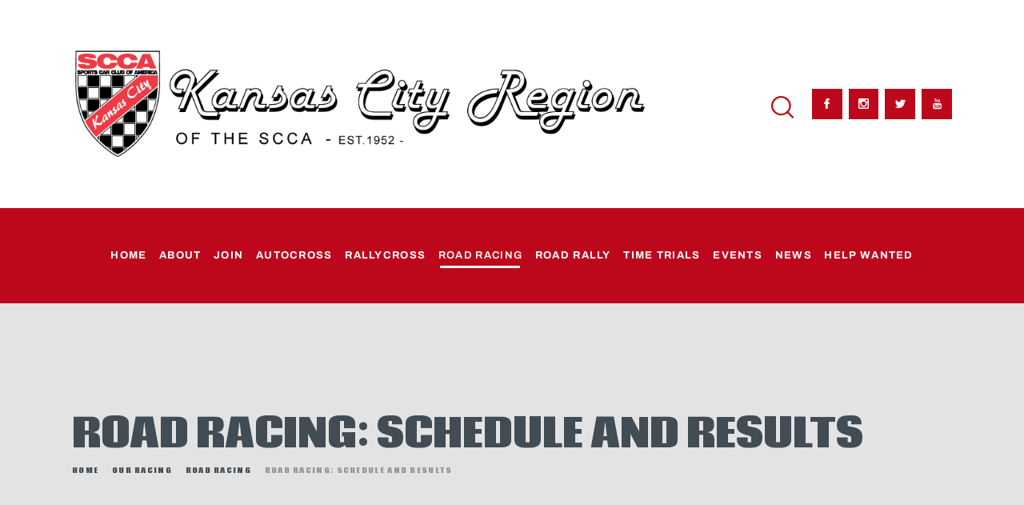

--- FILE ---
content_type: text/css
request_url: https://www.kcrscca.org/wp-content/themes/corredo/css/responsive.css
body_size: 183854
content:
/* ATTENTION! This file was generated automatically! Don&#039;t change it!!!
----------------------------------------------------------------------- */
@media (width: 1280px) {
  figure.wp-caption.alignleft {
    margin-bottom: 0.5em;
  }
}
@media (min-width: 1024px) and (max-width: 1440px) {
  .trx_addons_absent footer .widget ul {
    padding-left: 0.9em;
  }
}
/* SASS Suffix: --xxl */
@media (max-width: 1679px) {
  /* Theme Common styles */
  /* Body sizes boxed */
  .body_style_boxed .page_wrap {
    width: 1260px;
  }
  .body_style_boxed .content_wrap,
.body_style_boxed .content_container {
    width: 1170px;
  }
  /* Content and Sidebar */
  body.body_style_boxed:not(.expand_content) [class*=content_wrap] > .content {
    width: 736px;
  }
  body.body_style_boxed [class*=content_wrap] > .sidebar {
    width: 370px;
  }
  /* Tags layouts */
  table th, table td,
.sc_table table th, .sc_table table td {
    padding: 1rem;
  }
  /* Post layouts */
  .post_item_404 .post_content {
    padding: 4em 0 2em;
  }
  .post_item_none_search .post_content {
    padding: 2em 0;
  }
  .portfolio_wrap .post_layout_portfolio_4 .post_featured.hover_icon .post_info {
    font-size: 0.85em;
  }
  /* Blog layout: Chess */
  .post_layout_chess_1 .post_title {
    font-size: 2rem;
    line-height: 1.2em;
    letter-spacing: 0.3px;
  }
  .post_layout_chess_1 .post_header + .post_content {
    margin-top: 2rem;
  }
  .post_layout_chess_2 .post_content_inner {
    display: none;
  }
  .post_layout_chess_2 .post_title {
    font-size: 1.3rem;
    letter-spacing: 0.3px;
  }
  .post_layout_chess_2.post_format_quote .post_content_inner,
.post_layout_chess_2.post_format_link .post_content_inner,
.post_layout_chess_2.post_format_aside .post_content_inner,
.post_layout_chess_2.post_format_status .post_content_inner {
    display: block;
  }
  .post_layout_chess_2.post_format_quote .post_content_inner blockquote {
    padding: 2em 2em 2em 4em;
  }
  .post_layout_chess_2.post_format_quote .post_content_inner blockquote:before {
    font-size: 2em;
    top: 1em;
    left: 0.7em;
  }
  .post_layout_chess_2.post_format_quote .post_content_inner p {
    font-size: 1em;
    line-height: 1.25em;
  }
  .post_layout_chess_2.post_format_quote .post_content_inner a,
.post_layout_chess_2.post_format_quote .post_content_inner cite {
    font-size: 0.8667em;
    line-height: 1.25em;
  }
  .post_layout_chess_2.post_format_link .post_content_inner,
.post_layout_chess_2.post_format_aside .post_content_inner,
.post_layout_chess_2.post_format_status .post_content_inner {
    font-size: 1.2em;
    line-height: 1.4em;
  }
  .post_layout_chess_3 .post_title {
    font-size: 1rem;
    letter-spacing: 0.3px;
  }
  .post_layout_chess_3 .post_meta,
.post_layout_chess.post_layout_chess_3 .more-link {
    display: none;
  }
  .ua_safari .sc_layouts_row_type_normal .search_wrap .search_submit {
    top: -3px;
  }
  /* Icons */
  .ua_safari .sc_icons_modern .sc_icons_icon {
    line-height: 4em;
  }
}
/* SASS Suffix: --xl */
@media (max-width: 1439px) {
  /* Theme Common styles */
  html {
    font-size: 18px;
    line-height: 161.54%;
  }
  /* Body sizes */
  .content_wrap, .content_container {
    width: 1100px;
  }
  .body_style_boxed .page_wrap {
    width: 1100px;
  }
  .body_style_boxed .content_wrap,
.body_style_boxed .content_container {
    width: 1020px;
  }
  .menu_style_side .menu_side_wrap {
    width: 70px;
  }
  body.menu_style_left {
    margin-left: 70px;
  }
  body.menu_style_right {
    margin-right: 70px;
  }
  .menu_style_left .sc_layouts_row_fixed_on {
    margin-left: 70px !important;
  }
  .menu_style_right .sc_layouts_row_fixed_on {
    margin-right: 70px !important;
  }
  /* Content and Sidebar */
  body.body_style_wide:not(.expand_content) [class*=content_wrap] > .content {
    width: 691.9658119658px;
  }
  body.body_style_boxed:not(.expand_content) [class*=content_wrap] > .content {
    width: 641.641025641px;
  }
  [class*=content_wrap] > .sidebar {
    width: 347.8632478632px;
  }
  body.body_style_boxed [class*=content_wrap] > .sidebar {
    width: 322.5641025641px;
  }
  /* Fullwide or Fullscreen with sidebar */
  .body_style_fullwide .content_wrap {
    padding-left: 90px;
    padding-right: 90px;
  }
  .body_style_fullwide.sidebar_right [class*=content_wrap] > .content,
.body_style_fullscreen.sidebar_right [class*=content_wrap] > .content {
    padding-right: 408.0341880342px;
  }
  .body_style_fullwide.sidebar_right [class*=content_wrap] > .sidebar,
.body_style_fullscreen.sidebar_right [class*=content_wrap] > .sidebar {
    margin-left: -347.8632478632px;
  }
  .body_style_fullwide.sidebar_left [class*=content_wrap] > .content,
.body_style_fullscreen.sidebar_left [class*=content_wrap] > .content {
    padding-left: 408.0341880342px;
  }
  .body_style_fullwide.sidebar_left [class*=content_wrap] > .sidebar,
.body_style_fullscreen.sidebar_left [class*=content_wrap] > .sidebar {
    margin-right: -347.8632478632px;
  }
  /* Header */
  .menu_side_icons .toc_menu_item .toc_menu_icon:before {
    font-size: 1.8rem;
  }
  /* Menu */
  .menu_main_nav_area,
.sc_layouts_row:not(.sc_layouts_row_type_narrow) .sc_layouts_menu_nav,
.sc_layouts_menu_dir_vertical .sc_layouts_menu_nav {
    font-size: 13px;
    line-height: 20px;
  }
  .menu_main_nav > li > ul,
.sc_layouts_row:not(.sc_layouts_row_type_narrow) .sc_layouts_menu_nav > li > ul,
.sc_layouts_row:not(.sc_layouts_row_type_narrow) .sc_layouts_menu_popup .sc_layouts_menu_nav {
    font-size: 13px;
    line-height: 20px;
  }
  /* Mobile menu */
  .menu_mobile .menu_mobile_nav_area li > a {
    font-size: 1.2857em;
    line-height: 1.5em;
  }
  .menu_mobile .menu_mobile_nav_area > ul > li > a {
    font-size: 2em;
    line-height: 1.5em;
  }
  /* Post layouts */
  .post_item_404 .post_content {
    padding: 3em 0 2em;
  }
  .post_item_none_search .post_content {
    padding: 2em 0;
  }
  /* Widgets */
  .sidebar .widget + .widget.widget_bg_image,
.sidebar[class*=scheme_] .widget + .widget.widget_bg_image,
.sidebar .widget + .widget.widget_fullwidth,
.sidebar[class*=scheme_] .widget + .widget.widget_fullwidth {
    padding-top: 3em;
    padding-bottom: 3em;
  }
  /* Layout Row */
  .sc_layouts_row:not(.sc_layouts_row_type_narrow),
.sc_layouts_row:not(.sc_layouts_row_type_narrow) input[type=text],
.sc_layouts_row:not(.sc_layouts_row_type_narrow) .sc_layouts_item_details_line2 {
    font-size: 18px;
  }
  /* Compact Row */
  .sc_layouts_row_type_compact .sc_button {
    font-size: 13px;
    padding: 1.2em 2em;
  }
  /* Search */
  .sc_layouts_row_type_normal .sc_layouts_column .search_style_fullscreen:not(.search_opened) .search_field {
    padding: 0 1em 0 1em !important;
  }
  .sc_layouts_row_type_normal .sc_layouts_column .search_style_fullscreen .search_field {
    height: 2em;
    line-height: 2em;
  }
  .nav-links .page-numbers.next:after,
.comments_pagination .page-numbers.next:after,
.comments_pagination .page-numbers.prev:before,
.woocommerce nav.woocommerce-pagination ul li a.next:after,
.woocommerce nav.woocommerce-pagination ul li a.prev:before,
.nav-links .page-numbers.prev:before {
    line-height: 47px;
  }
  .related_wrap .related_item_style_2.format-audio .post_featured.without_thumb .post_audio:not(.with_iframe) {
    padding: 1.34em 1.2em;
  }
  /* Blog layout: Classic */
  .post_layout_classic .post_content {
    font-size: 1em;
  }
  /* Blog layout: Masonry */
  .masonry_wrap .masonry_item-1_4 {
    width: 33.3333%;
  }
  /* Blog layout: Portfolio */
  .portfolio_wrap.portfolio_4 .post_layout_portfolio {
    width: 33.3333%;
  }
  /* Blog layout: Chess */
  .post_layout_chess.post_layout_chess_2 .more-link,
.post_layout_chess.post_layout_chess_3 .more-link {
    padding: 0;
  }
  /* Front Page Builder */
  .front_page_section_subscribe_text form.mc4wp-form .mc4wp-form-fields input[type=email] {
    padding: 0.85em 1em;
  }
  /* ThemeREX Addons */
  /* Content Area on boxed pages */
  .body_style_boxed .sc_content_width_1_1, .body_style_boxed .sc_inner_width_1_1 > .elementor-column-wrap {
    width: 1020px;
  }
  .body_style_boxed .sc_content_width_1_2, .body_style_boxed .sc_inner_width_1_2 > .elementor-column-wrap {
    width: 510px;
  }
  .body_style_boxed .sc_content_width_1_3, .body_style_boxed .sc_inner_width_1_3 > .elementor-column-wrap {
    width: 340px;
  }
  .body_style_boxed .sc_content_width_2_3, .body_style_boxed .sc_inner_width_2_3 > .elementor-column-wrap {
    width: 680px;
  }
  .body_style_boxed .sc_content_width_1_4, .body_style_boxed .sc_inner_width_1_4 > .elementor-column-wrap {
    width: 255px;
  }
  .body_style_boxed .sc_content_width_3_4, .body_style_boxed .sc_inner_width_3_4 > .elementor-column-wrap {
    width: 765px;
  }
  /* Blogger */
  .sc_blogger_default .sc_blogger_item .sc_blogger_item_content {
    padding: 0;
  }
  /* Map */
  .map_height .sc_googlemap {
    height: 242px !important;
  }
  /* Row */
  .sc_layouts_row_type_normal .sc_layouts_item_details_line1,
.sc_layouts_row_type_normal .sc_layouts_item_details_line2 {
    font-size: 21px;
    line-height: 25px;
  }
  .sc_layouts_row_type_compact .sc_layouts_item_details_line1,
.sc_layouts_row_type_compact .sc_layouts_item_details_line2 {
    font-size: 13px;
    line-height: 20px;
  }
  /* Elementor */
  .elementor-section.elementor-section-boxed > .elementor-container {
    max-width: 1130px;
  }
  .body_style_boxed .elementor-section.elementor-section-boxed > .elementor-container {
    max-width: 1050px;
  }
  /* Default Elementor's grid */
  .elementor-column-gap-narrow > .elementor-row > .elementor-column > .elementor-element-populated {
    padding-left: 5px;
    padding-right: 5px;
  }
  .elementor-column-gap-default > .elementor-row > .elementor-column > .elementor-element-populated {
    padding-left: 10px;
    padding-right: 10px;
  }
  .elementor-column-gap-extended > .elementor-row > .elementor-column > .elementor-element-populated {
    padding-left: 15px;
    padding-right: 15px;
  }
  .elementor-column-gap-wide > .elementor-row > .elementor-column > .elementor-element-populated {
    padding-left: 20px;
    padding-right: 20px;
  }
  .elementor-column-gap-wider > .elementor-row > .elementor-column > .elementor-element-populated {
    padding-left: 30px;
    padding-right: 30px;
  }
  /* Stretch rows (like VC) on pages without sidebar */
  .elementor-section.elementor-section-justified.elementor-section-boxed:not(.elementor-inner-section) > .elementor-container.elementor-column-gap-narrow,
.elementor-section.elementor-section-justified.elementor-section-full_width:not(.elementor-section-stretched):not(.elementor-inner-section) > .elementor-container.elementor-column-gap-narrow {
    width: 1110px;
  }
  .elementor-section.elementor-section-justified.elementor-section-boxed:not(.elementor-inner-section) > .elementor-container.elementor-column-gap-default,
.elementor-section.elementor-section-justified.elementor-section-full_width:not(.elementor-section-stretched):not(.elementor-inner-section) > .elementor-container.elementor-column-gap-default {
    width: 1120px;
  }
  .elementor-section.elementor-section-justified.elementor-section-boxed:not(.elementor-inner-section) > .elementor-container.elementor-column-gap-extended,
.elementor-section.elementor-section-justified.elementor-section-full_width:not(.elementor-section-stretched):not(.elementor-inner-section) > .elementor-container.elementor-column-gap-extended {
    width: 1130px;
  }
  .elementor-section.elementor-section-justified.elementor-section-boxed:not(.elementor-inner-section) > .elementor-container.elementor-column-gap-wide,
.elementor-section.elementor-section-justified.elementor-section-full_width:not(.elementor-section-stretched):not(.elementor-inner-section) > .elementor-container.elementor-column-gap-wide {
    width: 1140px;
  }
  .elementor-section.elementor-section-justified.elementor-section-boxed:not(.elementor-inner-section) > .elementor-container.elementor-column-gap-wider,
.elementor-section.elementor-section-justified.elementor-section-full_width:not(.elementor-section-stretched):not(.elementor-inner-section) > .elementor-container.elementor-column-gap-wider {
    width: 1160px;
  }
  /* Pages with sidebar */
  .sidebar_show .content_wrap .elementor-section.elementor-section-justified.elementor-section-boxed:not(.elementor-inner-section) > .elementor-container.elementor-column-gap-narrow,
.sidebar_show .content_wrap .elementor-section.elementor-section-justified.elementor-section-full_width:not(.elementor-section-stretched):not(.elementor-inner-section) > .elementor-container.elementor-column-gap-narrow {
    width: 701.9658119658px;
  }
  .sidebar_show .content_wrap .elementor-section.elementor-section-justified.elementor-section-boxed:not(.elementor-inner-section) > .elementor-container.elementor-column-gap-default,
.sidebar_show .content_wrap .elementor-section.elementor-section-justified.elementor-section-full_width:not(.elementor-section-stretched):not(.elementor-inner-section) > .elementor-container.elementor-column-gap-default {
    width: 711.9658119658px;
  }
  .sidebar_show .content_wrap .elementor-section.elementor-section-justified.elementor-section-boxed:not(.elementor-inner-section) > .elementor-container.elementor-column-gap-extended,
.sidebar_show .content_wrap .elementor-section.elementor-section-justified.elementor-section-full_width:not(.elementor-section-stretched):not(.elementor-inner-section) > .elementor-container.elementor-column-gap-extended {
    width: 721.9658119658px;
  }
  .sidebar_show .content_wrap .elementor-section.elementor-section-justified.elementor-section-boxed:not(.elementor-inner-section) > .elementor-container.elementor-column-gap-wide,
.sidebar_show .content_wrap .elementor-section.elementor-section-justified.elementor-section-full_width:not(.elementor-section-stretched):not(.elementor-inner-section) > .elementor-container.elementor-column-gap-wide {
    width: 731.9658119658px;
  }
  .sidebar_show .content_wrap .elementor-section.elementor-section-justified.elementor-section-boxed:not(.elementor-inner-section) > .elementor-container.elementor-column-gap-wider,
.sidebar_show .content_wrap .elementor-section.elementor-section-justified.elementor-section-full_width:not(.elementor-section-stretched):not(.elementor-inner-section) > .elementor-container.elementor-column-gap-wider {
    width: 751.9658119658px;
  }
  /* WooCommerce */ /* The Events Calendar */
  .events-list .tribe-events-loop, .single-tribe_organizer .tribe-events-loop, .single-tribe_venue .tribe-events-loop, .tribe-events-day .tribe-events-loop {
    max-width: none;
  }
}
/* SASS Suffix: --lg */
@media (max-width: 1279px) {
  /* Theme Common styles */
  html {
    font-size: 16px;
    line-height: 161.54%;
  }
  .sc_layouts_title_caption {
    font-size: 44px;
    line-height: 48px;
  }
  h1, .front_page_section_caption {
    font-size: 60px;
    line-height: 64px;
    margin-top: 50px;
    margin-bottom: 30px;
    letter-spacing: 0;
  }
  h2 {
    font-size: 50px;
    line-height: 54px;
    margin-top: 46px;
    margin-bottom: 26px;
    letter-spacing: 0;
  }
  h3 {
    font-size: 40px;
    line-height: 44px;
    margin-top: 42px;
    margin-bottom: 22px;
    letter-spacing: 0;
  }
  h4 {
    font-size: 35px;
    line-height: 40px;
    margin-top: 32px;
    margin-bottom: 18px;
    letter-spacing: 0;
  }
  h5 {
    font-size: 30px;
    line-height: 34px;
    margin-top: 30px;
    margin-bottom: 16px;
    letter-spacing: 0;
  }
  h6 {
    font-size: 25px;
    line-height: 30px;
    margin-top: 28px;
    margin-bottom: 12px;
    letter-spacing: 0;
  }
  p, ul, ol, dl, blockquote, address {
    margin-bottom: 1em;
  }
  table th {
    font-size: 11px;
    line-height: 16px;
  }
  figure figcaption, .wp-caption .wp-caption-text,
.wp-caption .wp-caption-dd, .wp-caption-overlay .wp-caption .wp-caption-text,
.wp-caption-overlay .wp-caption .wp-caption-dd {
    padding: 14px 10px;
  }
  .alignleft {
    margin-bottom: 1em;
    margin-right: 2em;
  }
  .alignright {
    margin-left: 2em;
  }
  .page_content_wrap {
    padding-top: 5.5rem;
    padding-bottom: 5.5rem;
  }
  /* Body sizes */
  .body_style_boxed .page_wrap {
    width: 100%;
  }
  .content_wrap,
.content_container {
    width: 964px !important;
  }
  .menu_style_side .content_wrap,
.menu_style_side .content_container {
    width: 904px !important;
  }
  .menu_style_side .menu_side_wrap {
    width: 60px;
  }
  body.menu_style_left {
    margin-left: 60px !important;
  }
  body.menu_style_right {
    margin-right: 60px;
  }
  .menu_style_left .sc_layouts_row_fixed_on {
    margin-left: 60px !important;
  }
  .menu_style_right .sc_layouts_row_fixed_on {
    margin-right: 60px !important;
  }
  /* Content and Sidebar */
  body:not(.expand_content):not(.body_style_fullwide):not(.body_style_fullscreen) [class*=content_wrap] > .content {
    width: 606.4136752137px;
  }
  body.menu_style_side:not(.expand_content):not(.body_style_fullwide):not(.body_style_fullscreen) [class*=content_wrap] > .content {
    width: 546.4136752137px;
  }
  [class*=content_wrap] > .sidebar,
body.body_style_boxed [class*=content_wrap] > .sidebar {
    width: 304.8547008547px;
  }
  /* Fullwide or Fullscreen with sidebar */
  .body_style_fullwide .content_wrap {
    padding-left: 50px;
    padding-right: 50px;
  }
  .body_style_fullwide.sidebar_right [class*=content_wrap] > .content,
.body_style_fullscreen.sidebar_right [class*=content_wrap] > .content {
    padding-right: 357.5863247863px;
  }
  .body_style_fullwide.sidebar_right [class*=content_wrap] > .sidebar,
.body_style_fullscreen.sidebar_right [class*=content_wrap] > .sidebar {
    margin-left: -304.8547008547px;
  }
  .body_style_fullwide.sidebar_left [class*=content_wrap] > .content,
.body_style_fullscreen.sidebar_left [class*=content_wrap] > .content {
    padding-left: 357.5863247863px;
  }
  .body_style_fullwide.sidebar_left [class*=content_wrap] > .sidebar,
.body_style_fullscreen.sidebar_left [class*=content_wrap] > .sidebar {
    margin-right: -304.8547008547px;
  }
  /* Grid */
  .container, .container-fluid,
.trx_addons_container, .trx_addons_container-fluid {
    padding-left: 15px;
    padding-right: 15px;
  }
  .row, .columns_wrap, .trx_addons_columns_wrap {
    margin-right: -30px;
  }
  .row > [class*=column-],
.columns_wrap > [class*=column-],
.trx_addons_columns_wrap > [class*=trx_addons_column-] {
    padding-right: 30px;
  }
  .vc_row.columns_padding_left,
.row.columns_padding_left,
.columns_wrap.columns_padding_left,
.trx_addons_columns_wrap.columns_padding_left {
    margin-left: -30px;
  }
  .vc_row.columns_padding_left .vc_column_container > .vc_column-inner,
.trx_addons_columns_wrap.columns_padding_left > [class*=trx_addons_column-], .trx_addons_columns_wrap > [class*=trx_addons_column-].columns_padding_left,
.row.columns_padding_left > [class*=column-], .columns_wrap.columns_padding_left > [class*=column-],
.row > [class*=column-].columns_padding_left, .columns_wrap > [class*=column-].columns_padding_left {
    padding-left: 30px;
  }
  .vc_row.columns_padding_right,
.row.columns_padding_right,
.trx_addons_columns_wrap.columns_padding_right,
.columns_wrap.columns_padding_right {
    margin-right: -30px;
  }
  .vc_row.columns_padding_right .vc_column_container > .vc_column-inner,
.trx_addons_columns_wrap.columns_padding_right > [class*=trx_addons_column-], .trx_addons_columns_wrap > [class*=trx_addons_column-].columns_padding_right,
.row.columns_padding_right > [class*=column-], .columns_wrap.columns_padding_right > [class*=column-],
.row > [class*=column-].columns_padding_right, .columns_wrap > [class*=column-].columns_padding_right {
    padding-right: 30px;
  }
  .vc_row,
.trx_addons_columns_wrap.columns_padding_center,
.row.columns_padding_center,
.columns_wrap.columns_padding_center {
    margin-left: -15px;
    margin-right: -15px;
  }
  .vc_column_container > .vc_column-inner,
.trx_addons_columns_wrap.columns_padding_center > [class*=trx_addons_column-],
.trx_addons_columns_wrap > [class*=trx_addons_column-].columns_padding_center,
.row.columns_padding_center > [class*=column-], .columns_wrap.columns_padding_center > [class*=column-],
.row > [class*=column-].columns_padding_center, .columns_wrap > [class*=column-].columns_padding_center {
    padding-left: 15px;
    padding-right: 15px;
  }
  .trx_addons_columns_wrap.columns_padding_bottom > [class*=trx_addons_column-],
.trx_addons_columns_wrap > [class*=trx_addons_column-].columns_padding_bottom,
.row.columns_padding_bottom > [class*=column-], .columns_wrap.columns_padding_bottom > [class*=column-],
.row > [class*=column-].columns_padding_bottom, .columns_wrap > [class*=column-].columns_padding_bottom {
    padding-bottom: 30px;
  }
  hr, .vc_separator {
    margin: 4em 0 !important;
  }
  .alter_text_small {
    font-size: 16px;
  }
  .post_item_404 .page_info {
    padding: 0 0 0 3rem;
  }
  /* Header */
  .menu_side_wrap .sc_layouts_logo {
    padding: 55% 8%;
  }
  .menu_side_icons .toc_menu_item .toc_menu_description span {
    letter-spacing: 1px;
    padding: 0 2em;
  }
  .menu_mobile .menu_mobile_nav_area li > a {
    font-size: 1.23em;
    line-height: 1.3em;
  }
  /* Inputs */
  input[type=text], input[type=number],
input[type=email], input[type=url],
input[type=tel], input[type=password],
input[type=search], select,
.select_container, .select_container select,
textarea, textarea.wp-editor-area,
form.mc4wp-form .mc4wp-form-fields input[type=email],
.tourmaster-form-field input[type=text],
.tourmaster-form-field input[type=email],
.tourmaster-form-field input[type=password],
.tourmaster-form-field textarea,
.tourmaster-form-field select,
.tourmaster-form-field.tourmaster-with-border input[type=text],
.tourmaster-form-field.tourmaster-with-border input[type=email],
.tourmaster-form-field.tourmaster-with-border input[type=password],
.tourmaster-form-field.tourmaster-with-border textarea,
.tourmaster-form-field.tourmaster-with-border select,
.woocommerce table.cart td.actions .coupon .input-text,
.woocommerce #content table.cart td.actions .coupon .input-text,
.woocommerce-page table.cart td.actions .coupon .input-text,
.woocommerce-page #content table.cart td.actions .coupon .input-text,
#buddypress div.dir-search input[type=search],
#buddypress div.dir-search input[type=text],
#buddypress li.groups-members-search input[type=search],
#buddypress li.groups-members-search input[type=text],
#buddypress .standard-form input[type=color],
#buddypress .standard-form input[type=date],
#buddypress .standard-form input[type=datetime-local],
#buddypress .standard-form input[type=datetime],
#buddypress .standard-form input[type=email],
#buddypress .standard-form input[type=month],
#buddypress .standard-form input[type=number],
#buddypress .standard-form input[type=password],
#buddypress .standard-form input[type=range],
#buddypress .standard-form input[type=search],
#buddypress .standard-form input[type=tel],
#buddypress .standard-form input[type=text],
#buddypress .standard-form input[type=time],
#buddypress .standard-form input[type=url],
#buddypress .standard-form input[type=week],
#buddypress .standard-form select,
#buddypress .standard-form textarea,
#give-recurring-form .form-row input[type=email],
#give-recurring-form .form-row input[type=password],
#give-recurring-form .form-row input[type=tel],
#give-recurring-form .form-row input[type=text],
#give-recurring-form .form-row input[type=url],
#give-recurring-form .form-row select,
#give-recurring-form .form-row textarea,
form.give-form .form-row input[type=email],
form.give-form .form-row input[type=password],
form.give-form .form-row input[type=tel],
form.give-form .form-row input[type=text],
form.give-form .form-row input[type=url],
form.give-form .form-row select,
form.give-form .form-row textarea,
form[id*=give-form] .form-row input[type=email],
form[id*=give-form] .form-row input[type=password],
form[id*=give-form] .form-row input[type=tel],
form[id*=give-form] .form-row input[type=text],
form[id*=give-form] .form-row input[type=url],
form[id*=give-form] .form-row select,
form[id*=give-form] .form-row textarea,
form[id*=give-form] .give-donation-amount #give-amount,
form[id*=give-form] .give-donation-amount #give-amount-text,
form[id*=give-form] #give-final-total-wrap .give-final-total-amount,
form[id*=give-form] .give-donation-amount .give-currency-symbol,
form[id*=give-form] .give-donation-amount .give-currency-symbol.give-currency-position-before,
form[id*=give-form] .give-donation-amount .give-currency-symbol.give-currency-position-after,
form[id*=give-form] #give-final-total-wrap .give-donation-total-label {
    font-size: 16px;
  }
  .select_container select {
    padding: 0.74em 1em;
  }
  /* Buttons */
  button,
input[type=button],
.wp-block-button__link,
input[type=reset],
input[type=submit],
.theme_button,
.post_item .more-link,
.gallery_preview_show .post_readmore,
.corredo_tabs .corredo_tabs_titles li a,
#buddypress .comment-reply-link,
#buddypress .generic-button a,
#buddypress a.button,
#buddypress button,
#buddypress input[type=button],
#buddypress input[type=reset],
#buddypress input[type=submit],
#buddypress ul.button-nav li a,
#buddypress div.activity-meta a,
a.bp-title-button,
body #booked-profile-page input[type=submit],
body #booked-profile-page button,
body .booked-list-view input[type=submit],
body .booked-list-view button,
body table.booked-calendar input[type=submit],
body table.booked-calendar button,
body .booked-modal input[type=submit],
body .booked-modal button,
.edd_download_purchase_form .button,
#edd-purchase-button,
.edd-submit.button,
.widget_edd_cart_widget .edd_checkout a,
.sc_button,
.sc_layouts_row .sc_button,
.sc_form button,
.tourmaster-tour-search-wrap input.tourmaster-tour-search-submit[type=submit],
#tribe-bar-form .tribe-bar-submit input[type=submit],
#tribe-bar-form button,
#tribe-bar-form a,
#tribe-bar-form input,
#tribe-bar-views .tribe-bar-views-list .tribe-bar-views-option a,
.tribe-bar-mini #tribe-bar-views .tribe-bar-views-list .tribe-bar-views-option a,
#tribe-events .tribe-events-button,
.tribe-events-button,
.tribe-events-cal-links a,
.tribe-events-sub-nav li a,
.tribe-events-read-more,
#tribe-events-footer ~ a.tribe-events-ical.tribe-events-button,
.woocommerce .button, .woocommerce-page .button, .woocommerce a.button, .woocommerce button.button, .woocommerce input.button .woocommerce #respond input#submit, .woocommerce input[type=button], .woocommerce-page input[type=button], .woocommerce input[type=submit], .woocommerce-page input[type=submit], .woocommerce .woocommerce-message .button, .woocommerce ul.products li.product .button, .woocommerce div.product form.cart .button, .woocommerce #review_form #respond p.form-submit input[type=submit], .woocommerce-page #review_form #respond p.form-submit input[type=submit], .woocommerce table.my_account_orders .order-actions .button, .woocommerce table.cart td.actions .button, #add_payment_method .wc-proceed-to-checkout a.checkout-button, .woocommerce-cart .wc-proceed-to-checkout a.checkout-button, .woocommerce-checkout .wc-proceed-to-checkout a.checkout-button,
.woocommerce #respond input#submit.disabled, .woocommerce #respond input#submit:disabled, .woocommerce #respond input#submit[disabled]:disabled, .woocommerce a.button.disabled, .woocommerce a.button:disabled, .woocommerce a.button[disabled]:disabled, .woocommerce button.button.disabled, .woocommerce button.button:disabled, .woocommerce button.button[disabled]:disabled, .woocommerce input.button.disabled, .woocommerce input.button:disabled, .woocommerce input.button[disabled]:disabled,
.yith-woocompare-widget a.clear-all,
#btn-buy {
    padding: 12px 24px;
    letter-spacing: 0.8px;
  }
  .minimal-light .esg-grid .esg-navigationbutton.esg-loadmore {
    padding: 12px 24px !important;
    letter-spacing: 0.8px !important;
  }
  .post-password-form input[type=submit],
.post-password-form input[type=password] {
    height: 50px;
    line-height: 50px;
    padding: 0 1.2em;
  }
  .post-password-form input[type=submit] {
    padding: 0 24px;
  }
  /* MailChimp */
  form.mc4wp-form .mc4wp-form-fields input[type=submit] {
    padding: 0 10px;
  }
  .sc_button_simple {
    font-size: 12px;
    line-height: 17px;
    padding: 0;
  }
  .sc_button.sc_button_size_small,
.theme_button.theme_button_small {
    padding: 9px 22px;
  }
  .sc_button.sc_button_size_large {
    font-size: 15px;
    padding: 15px 32px;
  }
  .esg-filters div.esg-navigationbutton,
.woocommerce nav.woocommerce-pagination ul li a,
.woocommerce nav.woocommerce-pagination ul li span.current,
.page_links > span:not(.page_links_title),
.page_links > a, .comments_pagination .page-numbers,
.nav-links .page-numbers {
    font-size: 13px;
  }
  /* Tab buttons */
  div.esg-filter-wrapper .esg-filterbutton > span,
.mptt-navigation-tabs li a,
div.corredo_tabs .corredo_tabs_titles li a,
div.corredo_tabs .corredo_tabs_titles li a.ui-tabs-anchor {
    padding: 15px 30px;
  }
  div.esg-filter-wrapper .esg-filterbutton > span:not(.esg-filter-checked),
.mptt-navigation-tabs li a, div.corredo_tabs .corredo_tabs_titles li a,
div.corredo_tabs .corredo_tabs_titles li a.ui-tabs-anchor {
    padding: 15px 30px;
  }
  /* Post layouts */
  .post_item .more-link {
    margin-top: 1.8em;
    padding: 0;
  }
  .sticky .label_sticky:before {
    bottom: 18px;
  }
  .portfolio_wrap .post_layout_portfolio_4 .post_featured.hover_icon .post_info {
    font-size: 1em;
  }
  /* Audio */
  .format-audio .post_featured .post_audio_author,
.trx_addons_audio_player .audio_author {
    font-size: 12px;
  }
  .mejs-container .mejs-controls .mejs-time,
.wp-playlist .mejs-container .mejs-controls .mejs-time,
.trx_addons_audio_player.without_cover .mejs-controls .mejs-time,
.format-audio .post_featured.without_thumb .mejs-controls .mejs-time {
    font-size: 14px;
  }
  .mejs-controls .mejs-button > button {
    font-size: 16px;
  }
  .related_wrap .related_item_style_2.format-audio .post_featured.without_thumb .post_audio:not(.with_iframe) {
    padding: 0.8em;
  }
  .related_wrap .related_item_style_2.format-audio .post_featured.without_thumb .post_audio:not(.with_iframe) .mejs-controls .mejs-button {
    width: 28px;
  }
  .related_wrap .related_item_style_2.format-audio .post_featured.without_thumb .post_audio:not(.with_iframe) .mejs-controls .mejs-horizontal-volume-slider {
    margin-left: 5px;
  }
  .related_wrap .related_item_style_2.format-audio .post_featured.without_thumb .post_audio:not(.with_iframe) .mejs-controls .mejs-time {
    font-size: 13px;
  }
  /* Single post */
  .related_wrap,
.comments_form_wrap {
    margin-top: 5em;
  }
  .comments_list_wrap {
    margin-top: 3em;
  }
  .comments_form_wrap,
.comments_wrap .form-submit {
    margin-top: 3em;
  }
  .comments_list_wrap .comment_author,
.comments_list_wrap .comment_posted {
    font-size: 13px;
  }
  .comments_list_wrap .comment_reply {
    font-size: 12px;
  }
  .author_title {
    font-size: 12px;
  }
  /* Widgets */
  .sidebar .widget {
    font-size: 16px;
  }
  .footer_wrap .widget {
    font-size: 16px;
  }
  .widget input[type=text],
.widget input[type=number],
.widget input[type=email],
.widget input[type=url],
.widget input[type=tel],
.widget input[type=password],
.widget input[type=search],
.widget select,
.widget textarea,
.widget textarea.wp-editor-area {
    padding: 0.75em 1.5em;
  }
  .widget .widgettitle {
    font-size: 16px;
    line-height: 20px;
  }
  .sc_edd_details .downloads_page_tags .downloads_page_data > a,
.widget_product_tag_cloud a,
.widget_tag_cloud a {
    letter-spacing: 0;
  }
  /* Video players */
  .trx_addons_video_player.with_cover .video_hover,
.format-video .post_featured.with_thumb .post_video_hover {
    -webkit-transition: none;
    -o-transition: none;
    transition: none;
    font-size: 1.6em;
    opacity: 1;
    margin-top: -1.15em;
    line-height: 2.25em;
  }
  .format-video .post_featured.with_thumb .mask {
    background-color: rgba(39, 36, 32, 0.4);
    opacity: 1;
  }
  .format-video .post_featured.post_video_play .mask {
    opacity: 1;
    background-color: #000;
  }
  /* Mailchimp */
  form.mc4wp-form .mc4wp-form-fields input[type=email] {
    font-size: 16px;
    height: 54px !important;
    line-height: 54px !important;
    padding: 0 4.7em 0 1.2em;
  }
  form.mc4wp-form .mc4wp-form-fields input[type=submit] {
    height: 54px !important;
    line-height: 54px !important;
  }
  form.mc4wp-form .mc4wp-form-fields label {
    font-size: 14px;
    line-height: 21px;
  }
  /* Contact Form 7 */
  .wpcf7 .columns_wrap .wpcf7-list-item-label {
    font-size: 16px;
  }
  .wpcf7 p.checkbox_question {
    font-size: 16px;
  }
  .wpcf7 textarea {
    height: 7.38em;
  }
  div.wpcf7 .columns_wrap .ajax-loader,
div.wpcf7 .columns_wrap .wpcf7-spinner {
    margin-top: 43px;
  }
  .ua_ie .wpcf7 textarea {
    height: 7em;
  }
  .ua_safari .wpcf7 textarea {
    height: 7.32em;
  }
  /* GDPR */
  .wpgdprc-checkbox {
    font-size: 16px;
  }
  /* Revolution Slider */
  .rev_slider .tp-caption.trx-addons-title,
.rev_slider .trx-addons-title,
.revslider-initialised .tp-caption.trx-addons-title,
.revslider-initialised .trx-addons-title {
    font-size: 70px !important;
    line-height: 75px !important;
  }
  .rev_slider .tp-caption.trx-addons-button,
.rev_slider .trx-addons-button,
.revslider-initialised .tp-caption.trx-addons-button,
.revslider-initialised .trx-addons-button {
    font-size: 15px !important;
    padding: 18px 36px !important;
    margin-top: -30px !important;
  }
  .rev_slider .tp-caption.trx-addons-button[data-x=center],
.rev_slider .trx-addons-button[data-x=center],
.revslider-initialised .tp-caption.trx-addons-button[data-x=center],
.revslider-initialised .trx-addons-button[data-x=center] {
    margin-top: 0 !important;
  }
  .rev_slider .sc_countdown_default.sc_countdown .sc_countdown_item,
.revslider-initialised .sc_countdown_default.sc_countdown .sc_countdown_item {
    width: 2.6em;
    height: 2.6em;
    line-height: 2.6em;
    text-align: center;
  }
  .rev_slider .sc_countdown_default.sc_countdown .sc_countdown_digits,
.revslider-initialised .sc_countdown_default.sc_countdown .sc_countdown_digits {
    font-size: 20px;
    line-height: 20px;
  }
  .rev_slider .sc_countdown_default.sc_countdown .sc_countdown_label,
.revslider-initialised .sc_countdown_default.sc_countdown .sc_countdown_label {
    font-size: 14px;
    line-height: 14px;
  }
  /* Custom Class */
  .copyright_text {
    font-size: 16px;
  }
  /* Blog layout: Excerpt */
  .post_layout_excerpt .post_header .post_price {
    font-size: 2em;
    line-height: 1.5em;
  }
  .post_layout_excerpt .post_meta_categories_top {
    font-size: 12px;
    letter-spacing: 0.8px;
  } /* Blog layout: Classic */
  .post_layout_classic blockquote {
    padding: 2.5em 2.5em 2.5em 5em;
  }
  .post_layout_classic blockquote:before {
    top: 1.2em;
    left: 0.8em;
  }
  /* Blog layout: Portfolio Gallery */
  .gallery_preview_show .post_readmore {
    margin-top: 2em;
  }
  /* Blog layout: Chess */
  .post_layout_chess_1.post_format_aside .post_meta {
    margin-top: 2rem;
  }
  .post_layout_chess_1 .post_header + .post_content {
    margin-top: 2.8rem;
  }
  .post_layout_chess.post_layout_chess_1 .more-link {
    margin-top: 2rem;
  }
  .post_layout_chess_2.post_format_audio .mejs-time,
.post_layout_chess_3.post_format_audio .mejs-time {
    display: none;
  }
  .post_layout_chess_2 .post_title {
    font-size: 18px;
    line-height: 24px;
  }
  .post_layout_chess_2 .post_meta {
    display: none;
  }
  .post_layout_chess_2.post_format_quote .post_content_inner blockquote {
    padding: 1.5em 1.5em 1.5em 3em;
  }
  .post_layout_chess_2.post_format_quote .post_content_inner blockquote:before {
    font-size: 1.2em;
    top: 1em;
    left: 1em;
  }
  .post_layout_chess_2.post_format_quote .post_content_inner a,
.post_layout_chess_2.post_format_quote .post_content_inner cite {
    font-size: 10px;
    line-height: 12px;
  }
  .post_layout_chess.post_layout_chess_2 .more-link,
.post_layout_chess.post_layout_chess_3 .more-link {
    padding: 0;
  }
  .post_layout_chess_3 .post_title {
    font-size: 15px;
    line-height: 1.4em;
  }
  /* Front Page Builder */
  .front_page_section_subscribe_text form.mc4wp-form .mc4wp-form-fields input[type=email] {
    padding: 0.8em 1em;
  }
  /* ThemeREX Addons */
  /* Recent News on expanded pages */
  body.expand_content .sc_recent_news_style_news-announce .post_size_full {
    height: 540px;
  }
  body.expand_content .sc_recent_news_style_news-announce .post_size_big {
    height: 270px;
  }
  body.expand_content .sc_recent_news_style_news-announce .post_size_medium,
body.expand_content .sc_recent_news_style_news-announce .post_size_small {
    height: 135px;
  }
  /* Content Area on boxed pages */
  .body_style_boxed .sc_content_width_1_1, .body_style_boxed .sc_inner_width_1_1 > .elementor-column-wrap {
    width: 964px;
  }
  .body_style_boxed .sc_content_width_1_2, .body_style_boxed .sc_inner_width_1_2 > .elementor-column-wrap {
    width: 482px;
  }
  .body_style_boxed .sc_content_width_1_3, .body_style_boxed .sc_inner_width_1_3 > .elementor-column-wrap {
    width: 321.3333333333px;
  }
  .body_style_boxed .sc_content_width_2_3, .body_style_boxed .sc_inner_width_2_3 > .elementor-column-wrap {
    width: 642.6666666667px;
  }
  .body_style_boxed .sc_content_width_1_4, .body_style_boxed .sc_inner_width_1_4 > .elementor-column-wrap {
    width: 241px;
  }
  .body_style_boxed .sc_content_width_3_4, .body_style_boxed .sc_inner_width_3_4 > .elementor-column-wrap {
    width: 723px;
  }
  /* Content Area with Side Menu */
  .menu_style_side .sc_content_width_1_1, .menu_style_side .sc_inner_width_1_1 > .elementor-column-wrap {
    width: 904px;
  }
  .menu_style_side .sc_content_width_1_2, .menu_style_side .sc_inner_width_1_2 > .elementor-column-wrap {
    width: 452px;
  }
  .menu_style_side .sc_content_width_1_3, .menu_style_side .sc_inner_width_1_3 > .elementor-column-wrap {
    width: 301.3333333333px;
  }
  .menu_style_side .sc_content_width_2_3, .menu_style_side .sc_inner_width_2_3 > .elementor-column-wrap {
    width: 602.6666666667px;
  }
  .menu_style_side .sc_content_width_1_4, .menu_style_side .sc_inner_width_1_4 > .elementor-column-wrap {
    width: 226px;
  }
  .menu_style_side .sc_content_width_3_4, .menu_style_side .sc_inner_width_3_4 > .elementor-column-wrap {
    width: 678px;
  }
  /* Title */
  h3.sc_item_title_tag + .sc_item_descr,
h3.sc_item_title_tag + .sc_item_slider,
h3.sc_item_title_tag + .sc_item_columns,
h3.sc_item_title_tag + .sc_item_content {
    margin-top: 1.75em;
  }
  /* Popup */
  .sc_layouts_popup .elementor-section.elementor-section-boxed > .elementor-container {
    min-width: 760px;
  }
  /* Toolptip */
  .trx_addons_tooltip:before {
    font-size: 16px;
  }
  /* Widgets */
  .widget_area .post_item .post_info,
aside .post_item .post_info {
    font-size: 12px;
  }
  .widget_recent_comments ul li a {
    font-size: 18px;
    line-height: 24px;
  }
  .widget_calendar td#prev a,
.widget_calendar td#next a {
    font-size: 13px;
    line-height: 18px;
  }
  /* Title */
  .sc_item_subtitle {
    font-size: 12px;
  }
  h6.trx_addons_title_extra {
    font-size: 12px;
    line-height: 17px;
  }
  ul[class*=trx_addons_list] + h6.trx_addons_title_extra {
    margin: 1.8em 0 0 0;
  }
  /* Breadcrumbs */
  .breadcrumbs {
    font-size: 11px;
    line-height: 17px;
    letter-spacing: 0.5px;
  }
  .breadcrumbs .breadcrumbs_delimiter {
    margin: 0 10px;
  }
  /* Audio */
  .trx_addons_audio_player {
    padding: 2em;
  }
  /* Map */
  .map_height .sc_googlemap {
    height: 234px !important;
  }
  /* Skills */
  .sc_skills_decoration .sc_skills_item_title {
    font-size: 12px;
    margin-top: 1.5em;
  }
  .sc_skills_counter .sc_skills_item_title {
    font-size: 12px;
  }
  .sc_skills_counter .sc_skills_total {
    font-size: 2.8em;
  }
  /* Team */
  .sc_team_default .sc_team_item_title {
    font-size: 12px;
  }
  /* Social */
  .socials_wrap .social_item .social_icon,
.footer_wrap .socials_wrap .social_item .social_icon {
    font-size: 14px;
  }
  /* Push */
  .resp_push.sc_push_large_negative,
.resp_push.sc_push_y_large_negative {
    margin-top: -6.5em !important;
  }
  /* Shift */
  .sc_shift_y_large_negative {
    top: -6em !important;
  }
  /* Shift Off Custom */
  .shift_y_off,
.elementor-column.shift_y_off {
    top: 0 !important;
    bottom: 0 !important;
  }
  /* Price */
  .sc_price_item_title {
    font-size: 12px;
  }
  .sc_price_item_link.sc_button {
    font-size: 12px;
    padding: 12px 24px;
  }
  /* Icons */
  .sc_icons_default .sc_icons_item {
    padding: 2em 1.5em;
  }
  .sc_icons_default .sc_icons_item_title {
    font-size: 1.4em;
  }
  .sc_icons_default .sc_icons_item_description {
    font-size: 12px;
  }
  /* Testimonials */
  .sc_testimonials_extra {
    padding: 3.8em 3em 3.5em;
  }
  .sc_testimonials_extra .sc_testimonials_item .sc_testimonials_item_author_avatar_container {
    margin-right: 2em;
  }
  /* Elementor */
  .elementor-section.elementor-section-boxed > .elementor-container {
    max-width: 994px;
  }
  .body_style_boxed .elementor-section.elementor-section-boxed > .elementor-container {
    max-width: 994px;
  }
  /* Default Elementor's grid */
  .elementor-column-gap-narrow > .elementor-row > .elementor-column > .elementor-element-populated {
    padding-left: 5px;
    padding-right: 5px;
  }
  .elementor-column-gap-default > .elementor-row > .elementor-column > .elementor-element-populated {
    padding-left: 10px;
    padding-right: 10px;
  }
  .elementor-column-gap-extended > .elementor-row > .elementor-column > .elementor-element-populated {
    padding-left: 15px;
    padding-right: 15px;
  }
  .elementor-column-gap-wide > .elementor-row > .elementor-column > .elementor-element-populated {
    padding-left: 20px;
    padding-right: 20px;
  }
  .elementor-column-gap-wider > .elementor-row > .elementor-column > .elementor-element-populated {
    padding-left: 30px;
    padding-right: 30px;
  }
  /* Stretch rows (like VC) on pages without sidebar */
  .elementor-section.elementor-section-justified.elementor-section-boxed:not(.elementor-inner-section) > .elementor-container.elementor-column-gap-narrow,
.elementor-section.elementor-section-justified.elementor-section-full_width:not(.elementor-section-stretched):not(.elementor-inner-section) > .elementor-container.elementor-column-gap-narrow {
    width: 974px;
  }
  .elementor-section.elementor-section-justified.elementor-section-boxed:not(.elementor-inner-section) > .elementor-container.elementor-column-gap-default,
.elementor-section.elementor-section-justified.elementor-section-full_width:not(.elementor-section-stretched):not(.elementor-inner-section) > .elementor-container.elementor-column-gap-default {
    width: 984px;
  }
  .elementor-section.elementor-section-justified.elementor-section-boxed:not(.elementor-inner-section) > .elementor-container.elementor-column-gap-extended,
.elementor-section.elementor-section-justified.elementor-section-full_width:not(.elementor-section-stretched):not(.elementor-inner-section) > .elementor-container.elementor-column-gap-extended {
    width: 994px;
  }
  .elementor-section.elementor-section-justified.elementor-section-boxed:not(.elementor-inner-section) > .elementor-container.elementor-column-gap-wide,
.elementor-section.elementor-section-justified.elementor-section-full_width:not(.elementor-section-stretched):not(.elementor-inner-section) > .elementor-container.elementor-column-gap-wide {
    width: 1004px;
  }
  .elementor-section.elementor-section-justified.elementor-section-boxed:not(.elementor-inner-section) > .elementor-container.elementor-column-gap-wider,
.elementor-section.elementor-section-justified.elementor-section-full_width:not(.elementor-section-stretched):not(.elementor-inner-section) > .elementor-container.elementor-column-gap-wider {
    width: 1024px;
  }
  /* Pages with sidebar */
  .sidebar_show .content_wrap .elementor-section.elementor-section-justified.elementor-section-boxed:not(.elementor-inner-section) > .elementor-container.elementor-column-gap-narrow,
.sidebar_show .content_wrap .elementor-section.elementor-section-justified.elementor-section-full_width:not(.elementor-section-stretched):not(.elementor-inner-section) > .elementor-container.elementor-column-gap-narrow {
    width: 616.4136752137px;
  }
  .sidebar_show .content_wrap .elementor-section.elementor-section-justified.elementor-section-boxed:not(.elementor-inner-section) > .elementor-container.elementor-column-gap-default,
.sidebar_show .content_wrap .elementor-section.elementor-section-justified.elementor-section-full_width:not(.elementor-section-stretched):not(.elementor-inner-section) > .elementor-container.elementor-column-gap-default {
    width: 626.4136752137px;
  }
  .sidebar_show .content_wrap .elementor-section.elementor-section-justified.elementor-section-boxed:not(.elementor-inner-section) > .elementor-container.elementor-column-gap-extended,
.sidebar_show .content_wrap .elementor-section.elementor-section-justified.elementor-section-full_width:not(.elementor-section-stretched):not(.elementor-inner-section) > .elementor-container.elementor-column-gap-extended {
    width: 636.4136752137px;
  }
  .sidebar_show .content_wrap .elementor-section.elementor-section-justified.elementor-section-boxed:not(.elementor-inner-section) > .elementor-container.elementor-column-gap-wide,
.sidebar_show .content_wrap .elementor-section.elementor-section-justified.elementor-section-full_width:not(.elementor-section-stretched):not(.elementor-inner-section) > .elementor-container.elementor-column-gap-wide {
    width: 646.4136752137px;
  }
  .sidebar_show .content_wrap .elementor-section.elementor-section-justified.elementor-section-boxed:not(.elementor-inner-section) > .elementor-container.elementor-column-gap-wider,
.sidebar_show .content_wrap .elementor-section.elementor-section-justified.elementor-section-full_width:not(.elementor-section-stretched):not(.elementor-inner-section) > .elementor-container.elementor-column-gap-wider {
    width: 666.4136752137px;
  }
  /* Spaces */
  .elementor-widget-spacer.sc_height_huge .elementor-spacer-inner {
    height: 5.5rem !important;
  }
  .elementor-widget-spacer.sc_height_large .elementor-spacer-inner,
.elementor-widget-spacer.sc_height_big .elementor-spacer-inner {
    height: 3.95rem !important;
  }
  .elementor-widget-spacer.sc_height_medium .elementor-spacer-inner {
    height: 3rem !important;
  }
  .elementor-widget-spacer.sc_height_small .elementor-spacer-inner {
    height: 1.75rem !important;
  }
  .elementor-widget-spacer.sc_height_extra_tiny .elementor-spacer-inner {
    height: 1.5rem !important;
  }
  .elementor-widget-spacer.sc_height_tiny .elementor-spacer-inner {
    height: 1.3rem !important;
  }
  /* Tabs */
  .elementor-widget-tabs .elementor-tab-title {
    padding: 21px 28px;
    font-size: 12px;
    line-height: 15px;
  }
  .elementor-widget-tabs .elementor-tab-content img {
    width: 50%;
  }
  /* WooCommerce */
  .woocommerce .corredo_shop_mode_buttons, .woocommerce-page .corredo_shop_mode_buttons {
    font-size: 21px;
    margin: 0 16px 16px 0;
  }
  .woocommerce ul.products li.product .woocommerce-loop-category__title,
.woocommerce ul.products li.product .woocommerce-loop-product__title,
.woocommerce ul.products li.product h3 {
    font-size: 1em;
  }
  .woocommerce div.product form.cart div.quantity, .woocommerce-page div.product form.cart div.quantity,
.woocommerce .shop_table.cart div.quantity, .woocommerce-page .shop_table.cart div.quantity {
    height: 3em;
  }
  .widget.widget_shopping_cart a.button {
    padding: 15px 10px;
  }
  #add_payment_method table.cart td.actions .coupon .input-text,
.woocommerce-cart table.cart td.actions .coupon .input-text,
.woocommerce-checkout table.cart td.actions .coupon .input-text {
    padding: 0.6em 1.2em;
  }
  .checkout_coupon #coupon_code {
    padding: 0.775em 1.2em;
  }
  /* The Events Calendar */
  #tribe-bar-form input[type=text] {
    font-size: 16px;
    height: 54px;
    line-height: 54px;
  }
  #tribe-bar-form input[type=text][placeholder]::-webkit-input-placeholder {
    line-height: 54px;
  }
  #tribe-bar-form input[type=text][placeholder]::-moz-placeholder {
    line-height: 54px;
  }
  #tribe-bar-form input[type=text][placeholder]:-ms-input-placeholder {
    line-height: 54px;
  }
  #tribe-bar-form input[type=text][placeholder]::-ms-input-placeholder {
    line-height: 54px;
  }
  #tribe-bar-form input[type=text][placeholder]::placeholder {
    line-height: 54px;
  }
  #tribe-bar-form input[type=text][placeholder] {
    line-height: 54px;
  }
  #tribe-bar-views .tribe-bar-views-list .tribe-bar-views-option,
.tribe-bar-mini #tribe-bar-views .tribe-bar-views-list .tribe-bar-views-option {
    padding: 0 24px;
    height: 54px;
    line-height: 54px;
  }
  #tribe-bar-form button, #tribe-bar-form .tribe-bar-submit input[type=submit],
#tribe-bar-form.tribe-bar-mini .tribe-bar-submit input[type=submit] {
    padding: 0 24px;
    height: 54px;
    line-height: 54px;
  }
  #tribe-bar-views [class^=tribe-icon-] {
    height: 54px;
    line-height: 54px;
  }
  .tribe-common .tribe-events-c-top-bar__nav-list .tribe-common-c-btn-icon {
    height: 1.85em;
  }
  .tribe-common .tribe-events-c-top-bar__nav-list .tribe-common-c-btn-icon:before,
.tribe-common .tribe-events-c-top-bar__nav-list .tribe-common-c-btn-icon:after {
    line-height: 1.85em;
  }
  .tribe-common--breakpoint-medium.tribe-common .tribe-common-h3 {
    font-size: 1em;
  }
}
/* SASS Suffix: --md */
@media (max-width: 1023px) {
  /* Theme Common styles */
  .sc_layouts_title_caption {
    font-size: 36px;
    line-height: 40px;
  }
  h1, .front_page_section_caption {
    font-size: 50px;
    line-height: 58px;
    margin-top: 30px;
    margin-bottom: 16px;
  }
  h2 {
    font-size: 40px;
    line-height: 44px;
    margin-top: 38px;
    margin-bottom: 20px;
  }
  h3 {
    font-size: 30px;
    line-height: 34px;
    margin-top: 36px;
    margin-bottom: 18px;
  }
  h4 {
    font-size: 26px;
    line-height: 30px;
    margin-top: 30px;
    margin-bottom: 16px;
  }
  h5 {
    font-size: 22px;
    line-height: 26px;
    margin-top: 28px;
    margin-bottom: 14px;
  }
  h6 {
    font-size: 20px;
    line-height: 24px;
    margin-top: 24px;
    margin-bottom: 10px;
  }
  .alter_text_small {
    font-size: 15px;
  }
  .top_panel_default .sc_layouts_row_type_normal {
    padding: 4em 0;
  }
  /* Logo */
  .sc_layouts_logo .logo_image {
    max-height: 1.7em !important;
  }
  .sc_layouts_row .sc_layouts_logo .logo_image {
    max-height: 1.7em !important;
  }
  /* Menu */
  .menu_main_nav_area,
.sc_layouts_row:not(.sc_layouts_row_type_narrow) .sc_layouts_menu_nav,
.sc_layouts_menu_dir_vertical .sc_layouts_menu_nav {
    font-size: 12px;
    line-height: 18px;
  }
  .menu_main_nav > li > ul,
.sc_layouts_row:not(.sc_layouts_row_type_narrow) .sc_layouts_menu_nav > li > ul,
.sc_layouts_row:not(.sc_layouts_row_type_narrow) .sc_layouts_menu_popup .sc_layouts_menu_nav {
    font-size: 12px;
    line-height: 18px;
  }
  /* Body sizes */
  .content_wrap,
.content_container {
    width: 708px !important;
  }
  .menu_style_side .content_wrap,
.menu_style_side .content_container {
    width: 648px !important;
  }
  .menu_style_side .menu_side_wrap {
    width: 60px;
  }
  body.menu_style_left {
    margin-left: 60px;
  }
  body.menu_style_right {
    margin-right: 60px;
  }
  .menu_style_left .sc_layouts_row_fixed_on {
    margin-left: 60px !important;
  }
  .menu_style_right .sc_layouts_row_fixed_on {
    margin-right: 60px !important;
  }
  /* Content and Sidebar */
  body:not(.expand_content):not(.body_style_fullwide):not(.body_style_fullscreen) [class*=content_wrap] > .content {
    width: 100% !important;
    float: none;
  }
  [class*=content_wrap] > .sidebar {
    width: 100% !important;
    float: none;
    margin-top: 4em;
  }
  /* Fullwide or Fullscreen with sidebar */
  .body_style_fullwide .content_wrap {
    padding-left: 30px;
    padding-right: 30px;
  }
  .body_style_fullwide.sidebar_right [class*=content_wrap] > .content,
.body_style_fullscreen.sidebar_right [class*=content_wrap] > .content {
    padding-right: 0 !important;
    float: none;
  }
  .body_style_fullwide.sidebar_right [class*=content_wrap] > .sidebar,
.body_style_fullscreen.sidebar_right [class*=content_wrap] > .sidebar {
    margin-left: 0 !important;
    float: none;
  }
  .body_style_fullwide.sidebar_left [class*=content_wrap] > .content,
.body_style_fullscreen.sidebar_left [class*=content_wrap] > .content {
    padding-left: 0 !important;
    float: none;
  }
  .body_style_fullwide.sidebar_left [class*=content_wrap] > .sidebar,
.body_style_fullscreen.sidebar_left [class*=content_wrap] > .sidebar {
    margin-right: 0 !important;
    float: none;
  }
  /* Leave max 5 columns in the gallery */
  .gallery.gallery-columns-9 .gallery-item {
    width: 20% !important;
  }
  .gallery.gallery-columns-8 .gallery-item {
    width: 20% !important;
  }
  .gallery.gallery-columns-7 .gallery-item {
    width: 20% !important;
  }
  .gallery.gallery-columns-6 .gallery-item {
    width: 20% !important;
  }
  /* Header */
  body.no_layout.menu_style_left {
    margin-left: 0;
  }
  body.no_layout.menu_style_right {
    margin-right: 0;
  }
  body.no_layout.menu_style_right .menu_side_wrap {
    right: -6rem;
  }
  body.no_layout.menu_style_left .menu_side_wrap {
    left: -6rem;
  }
  body.no_layout.menu_style_left .sc_layouts_row_fixed_on {
    padding-left: 0;
  }
  body.no_layout.menu_style_right .sc_layouts_row_fixed_on {
    padding-right: 0;
  }
  body.no_layout.menu_style_left .sc_layouts_row_fixed_on {
    margin-left: 0 !important;
  }
  body.no_layout.menu_style_right .sc_layouts_row_fixed_on {
    margin-right: 0 !important;
  }
  .page_content_wrap {
    padding-top: 5rem;
    padding-bottom: 5rem;
  }
  .top_panel.with_bg_image {
    min-height: 20em;
  }
  /* Layout */
  .sc_layouts_row:not(.sc_layouts_row_type_narrow),
.sc_layouts_row:not(.sc_layouts_row_type_narrow) input[type=text],
.sc_layouts_row:not(.sc_layouts_row_type_narrow) .sc_layouts_item_details_line2 {
    font-size: 17px;
  }
  .sc_layouts_row_type_compact .sc_button {
    font-size: 12px;
    line-height: 19px;
  }
  /* Slider */
  .top_panel .slider_engine_revo .slide_subtitle {
    margin-bottom: 1em !important;
  }
  .top_panel .slider_engine_revo .slide_button {
    font-size: 12px !important;
  }
  /* Mobile menu */
  .menu_mobile .menu_mobile_nav_area {
    position: relative;
    top: auto;
    margin: 3em 0 0;
    max-height: none;
    padding-right: 0;
    overflow-y: visible;
    -webkit-transform: none;
    -ms-transform: none;
    transform: none;
  }
  .menu_mobile .menu_mobile_inner {
    overflow-y: auto;
  }
  .menu_mobile .menu_mobile_nav_area > ul > li > a {
    font-size: 1.3em;
    line-height: 1.5em;
  }
  .menu_mobile .menu_mobile_nav_area li li .open_child_menu {
    padding: 0.22em 0.42em;
  }
  .mobile_device .menu_mobile .sc_layouts_logo img,
.mobile_layout .menu_mobile .sc_layouts_logo img {
    max-height: 30px;
  }
  .menu_mobile .search_mobile {
    position: relative;
    bottom: auto;
    left: 0;
    margin: 3em auto 0;
  }
  .menu_mobile .socials_mobile {
    position: relative;
    bottom: auto;
    margin: 1em 0 0;
  }
  .menu_mobile .sc_layouts_logo {
    margin-top: 5em;
  }
  .nav-links .page-numbers.next:after,
.comments_pagination .page-numbers.next:after,
.comments_pagination .page-numbers.prev:before,
.woocommerce nav.woocommerce-pagination ul li a.next:after,
.woocommerce nav.woocommerce-pagination ul li a.prev:before,
.nav-links .page-numbers.prev:before {
    line-height: 46px;
  }
  /* Tags layouts */
  hr, .vc_separator {
    margin: 3em 0 !important;
  }
  /* Post layouts */
  .post_item_404:not([class*=post_item_none_]) .page_title {
    font-size: 14em;
    line-height: 1em;
  }
  .post_item_404 .page_title {
    font-size: 4em;
    line-height: 1em;
    float: none;
    width: 100%;
    text-align: center;
  }
  .post_item_404 .page_info {
    padding-left: 0;
    padding-top: 2em;
    width: 100%;
    text-align: center;
  }
  .post_item_404 .page_title + .page_info {
    padding-top: 2em;
  }
  .post_item_none_search .search_wrap .search_submit,
.post_item_none_archive .search_wrap .search_submit {
    padding: 0 1em;
  }
  .post_item_none_search .search_wrap .search_field,
.post_item_none_archive .search_wrap .search_field {
    padding-right: 4em;
  }
  .format-audio .post_featured.with_thumb .post_audio {
    bottom: 1em;
  }
  /* Post Meta */
  .post_meta {
    font-size: 13px;
  }
  /* Widgets */
  .sidebar .sidebar_inner,
.sidebar[class*=scheme_] .sidebar_inner {
    padding: 0;
    display: -webkit-box;
    display: -ms-flexbox;
    display: flex;
    -webkit-box-orient: horizontal;
    -webkit-box-direction: normal;
        -ms-flex-direction: row;
            flex-direction: row;
    -ms-flex-wrap: wrap;
        flex-wrap: wrap;
    -webkit-box-pack: justify;
        -ms-flex-pack: justify;
            justify-content: space-between;
  }
  .sidebar .widget, .sidebar[class*=scheme_] .widget {
    display: inline-block;
    float: none;
    vertical-align: top;
    width: calc(50% - 15px);
    padding: 30px;
    -webkit-box-sizing: border-box;
    -ms-box-sizing: border-box;
    box-sizing: border-box;
    -ms-flex-item-align: start;
        align-self: flex-start;
  }
  .sidebar .widget {
    padding: 0;
  }
  .sidebar .widget + .widget, .sidebar[class*=scheme_] .widget + .widget {
    margin-top: 0;
  }
  .footer_wrap .widget + .widget + .widget,
.sidebar .widget + .widget + .widget {
    margin-top: 30px !important;
    padding-top: 30px !important;
    border-top-width: 1px;
    border-top-style: solid;
  }
  .sidebar[class*=scheme_] .widget + .widget + .widget {
    margin-top: 30px !important;
    padding-top: 30px !important;
    border-top-width: 0;
  }
  .sidebar[class*=scheme_] .widget.widget_product_search,
.sidebar[class*=scheme_] .widget + .widget.widget_product_search,
.sidebar[class*=scheme_] .widget + .widget + .widget.widget_product_search {
    padding: 3rem 2.2rem !important;
  }
  .widget.column-1_3, .widget.column-1_4, .widget.column-1_5, .widget.column-1_6, .widget.column-1_7, .widget.column-1_8, .widget.column-1_9, .widget.column-1_10, .widget.column-1_11, .widget.column-1_12 {
    width: 50%;
  }
  .footer_wrap .sc_content .wpb_column:not(.vc_col-sm-12) {
    width: 50% !important;
    float: none;
    display: inline-block;
    vertical-align: top;
  }
  .footer_wrap .sc_content .wpb_column + .wpb_column + .wpb_column {
    margin-top: 30px !important;
    padding-top: 30px !important;
    border-top-width: 1px;
    border-top-style: solid;
  }
  .header_fullwidth .widget,
.footer_fullwidth .widget {
    width: 100% !important;
    display: block !important;
    margin-left: 0 !important;
    margin-bottom: 0 !important;
  }
  /* Related */
  .related_wrap .related_item_style_2 .post_date a {
    font-size: 12px;
    line-height: 17px;
  }
  .related_wrap .post_title {
    margin: 0.4em 0 0.1em;
  }
  /* Section Title */
  .section_title {
    font-size: 2em;
    margin: 0 0 0.8em;
  }
  /* Contact Form 7 */
  span.wpcf7-not-valid-tip {
    font-size: 12px;
  }
  div.wpcf7-response-output {
    font-size: 15px;
  }
  /* Mailchimp */
  form.mc4wp-form .mc4wp-form-fields input[type=email] {
    font-size: 15px;
    height: 50px !important;
    line-height: 50px !important;
  }
  form.mc4wp-form .mc4wp-form-fields input[type=submit] {
    height: 50px !important;
    line-height: 50px !important;
    min-width: 3.8em;
  }
  form.mc4wp-form .mc4wp-form-fields label {
    font-size: 11px;
    line-height: 17px;
    margin-top: 8px;
  }
  .widgets_additional_single_content form.mc4wp-form .mc4wp-form-fields label {
    font-size: 13px;
    line-height: 21px;
  }
  /* Instagram Feed */
  #sb_instagram.sbi_col_6 #sbi_images .sbi_item {
    width: 33.3333%;
  }
  /* Revolution Slider */
  .rev_slider .tp-caption.trx-addons-title,
.rev_slider .trx-addons-title,
.revslider-initialised .tp-caption.trx-addons-title,
.revslider-initialised .trx-addons-title {
    font-size: 55px !important;
    line-height: 60px !important;
  }
  .rev_slider .tp-caption.trx-addons-button,
.rev_slider .trx-addons-button,
.revslider-initialised .tp-caption.trx-addons-button,
.revslider-initialised .trx-addons-button {
    font-size: 14px !important;
    padding: 16px 30px !important;
    margin-top: -20px !important;
    letter-spacing: 1px !important;
  }
  .rev_slider .tp-caption.trx-addons-title[data-x=center],
.rev_slider .trx-addons-title[data-x=center],
.revslider-initialised .tp-caption.trx-addons-title[data-x=center],
.revslider-initialised .trx-addons-title[data-x=center] {
    font-size: 50px !important;
    line-height: 54px !important;
  }
  .rev_slider .tp-caption.trx-addons-button[data-x=center],
.rev_slider .trx-addons-button[data-x=center],
.revslider-initialised .tp-caption.trx-addons-button[data-x=center],
.revslider-initialised .trx-addons-button[data-x=center] {
    margin-top: 15px !important;
  }
  .rev_slider .custom .tp-bullet,
.revslider-initialised .custom .tp-bullet {
    width: 7px;
    height: 7px;
  }
  /* Custom Class */
  .no_padding_lg .trx_addons_columns_wrap.columns_padding_bottom > [class*=trx_addons_column-],
.no_padding_lg .trx_addons_columns_wrap > [class*=trx_addons_column-].columns_padding_bottom {
    padding-bottom: 20px;
  }
  /* Blog layout: Excerpt */
  .post_layout_excerpt .post_meta {
    margin-top: 1.5em;
  }
  .post_layout_excerpt .post_header + .post_content {
    margin-top: 1em;
  }
  .post_layout_excerpt .post_header .post_price {
    font-size: 1.75em;
    line-height: 1.5em;
  }
  /* Blog layout: Classic */
  .post_layout_classic blockquote {
    padding: 2em 2em 2em 5em;
  }
  .post_layout_classic blockquote:before {
    top: 1.1em;
    left: 0.7em;
  }
  .post_layout_classic blockquote p {
    font-size: 15px;
  }
  .post_layout_classic blockquote > a, .post_layout_classic blockquote > p > a,
.post_layout_classic blockquote > cite, .post_layout_classic blockquote > p > cite {
    font-size: 13px;
  }
  .post_layout_classic .swiper-container-horizontal > .swiper-pagination,
.post_layout_classic .slider_outer > .swiper-pagination {
    bottom: 6px;
  }
  .post_layout_classic .slider_container .swiper-pagination-bullet,
.post_layout_classic .slider_outer .swiper-pagination-bullet {
    width: 6px;
    height: 6px;
    line-height: 6px;
    text-align: center;
    border-width: 1px;
  }
  .post_layout_classic.format-audio .post_featured.with_thumb .post_audio {
    bottom: 1em;
  }
  .post_layout_classic.post_format_audio .mejs-time {
    display: none;
  }
  .blog_style_classic_3 .column-1_3 {
    width: 50%;
  }
  .blog_style_classic_4 .columns_wrap.columns_padding_bottom > .column-1_4 + .column-1_4,
.blog_style_classic_3 .columns_wrap.columns_padding_bottom > .column-1_3 + .column-1_3,
.blog_style_classic_2 .columns_wrap.columns_padding_bottom > .column-1_2 + .column-1_2 {
    margin-top: 10px;
  }
  /* Blog layout: Masonry */
  .masonry_wrap {
    margin-right: -30px;
  }
  .masonry_wrap .masonry_item {
    padding: 0 30px 0 0;
  }
  .masonry_wrap .post_layout_masonry {
    margin-bottom: 30px;
  }
  .masonry_wrap .masonry_item-1_3,
.masonry_wrap .masonry_item-1_4 {
    width: 50%;
  }
  /* Blog layout: Portfolio */
  .portfolio_wrap {
    margin-right: -30px;
  }
  .post_layout_portfolio {
    padding: 0 30px 30px 0;
  }
  .portfolio_wrap.portfolio_3 .post_layout_portfolio,
.portfolio_wrap.portfolio_4 .post_layout_portfolio {
    width: 50%;
  }
  /* Blog layout: Portfolio Gallery */
  .gallery_preview .post_description_content {
    display: none !important;
  }
  .gallery_preview_description {
    padding: 0 2em;
  }
  .gallery_preview_show .post_readmore {
    margin-top: 0;
  }
  /* Blog layout: Chess */
  .post_layout_chess .post_inner_content {
    padding: 0 10%;
  }
  .post_layout_chess .post_title {
    font-size: 22px;
    line-height: 28px;
    letter-spacing: 0.3px;
  }
  .post_layout_chess.post_format_quote .post_header,
.post_layout_chess.post_format_link .post_header,
.post_layout_chess.post_format_aside .post_header,
.post_layout_chess.post_format_status .post_header {
    display: none;
  }
  .post_layout_chess.post_format_quote .post_content_inner + .post_meta,
.post_layout_chess.post_format_link .post_content_inner + .post_meta,
.post_layout_chess.post_format_aside .post_content_inner + .post_meta,
.post_layout_chess.post_format_status .post_content_inner + .post_meta {
    display: block;
  }
  .post_layout_chess.post_format_quote .post_content_inner + .post_meta,
.post_layout_chess.post_format_link .post_content_inner + .post_meta,
.post_layout_chess.post_format_status .post_content_inner + .post_meta {
    margin-top: 0 !important;
  }
  .post_layout_chess.post_format_aside .post_content_inner + .post_meta {
    margin-top: 1em;
  }
  .post_layout_chess .post_header + .post_content {
    margin-top: 1em;
    line-height: 1.3846em;
  }
  .post_layout_chess .post_content_inner {
    display: block;
  }
  .post_layout_chess .post_content_inner,
.post_layout_chess:not(.post_format_quote):not(.post_format_link):not(.post_format_aside):not(.post_format_status) .post_content_inner {
    font-size: 1em;
    line-height: 1.3846em;
    max-height: none;
  }
  .post_layout_chess.post_format_chat .post_content_inner {
    display: none;
  }
  .post_layout_chess .post_content_inner:after {
    display: none;
  }
  .post_layout_chess.post_format_link .post_content_inner,
.post_layout_chess.post_format_aside .post_content_inner,
.post_layout_chess.post_format_status .post_content_inner {
    font-size: 1.2em;
  }
  .post_layout_chess_1 .post_featured {
    height: auto !important;
  }
  .post_layout_chess_2 .post_meta {
    display: block;
  }
  .post_layout_chess_3 .post_meta {
    display: block;
  }
  .post_layout_chess_3 .post_content {
    display: block;
  }
  .post_layout_chess_3 .post_meta,
.post_layout_chess.post_layout_chess_3 .more-link {
    display: block;
  }
  .post_layout_chess blockquote {
    padding: 2em 2em 2em 5em;
  }
  .post_layout_chess blockquote:before {
    top: 1.1em;
    left: 0.7em;
  }
  .post_layout_chess blockquote p {
    font-size: 1.3846em;
    line-height: 1.3333em;
  }
  .post_layout_chess blockquote > a, .post_layout_chess blockquote > p > a,
.post_layout_chess blockquote > cite, .post_layout_chess blockquote > p > cite {
    font-size: 12px;
    line-height: 16px;
  }
  .post_layout_chess.post_layout_chess_1 .more-link {
    margin-top: 1.3846em;
  }
  .post_layout_chess_2 {
    width: 100%;
    float: none;
  }
  .post_layout_chess_2:nth-child(4n+3) .post_featured,
.post_layout_chess_2:nth-child(4n+4) .post_featured {
    float: right;
  }
  .post_layout_chess_2:nth-child(4n+3) .post_inner,
.post_layout_chess_2:nth-child(4n+4) .post_inner {
    left: 0;
    right: auto;
  }
  .post_layout_chess_3 {
    width: 100%;
    float: none;
  }
  .post_layout_chess_3:nth-child(6n+4) .post_featured,
.post_layout_chess_3:nth-child(6n+5) .post_featured,
.post_layout_chess_3:nth-child(6n+6) .post_featured {
    float: right;
  }
  .post_layout_chess_3:nth-child(6n+4) .post_inner,
.post_layout_chess_3:nth-child(6n+5) .post_inner,
.post_layout_chess_3:nth-child(6n+6) .post_inner {
    left: 0;
    right: auto;
  }
  .post_layout_chess:nth-child(2n+2) .post_featured {
    float: left;
  }
  .post_layout_chess:nth-child(2n+2) .post_inner {
    left: auto;
    right: 0;
  }
  /* Front Page Builder */
  .front_page_section_subscribe_content .front_page_section_text {
    max-width: none;
  }
  /* ThemeREX Addons */
  /* Recent News on expanded pages */
  body.expand_content .sc_recent_news_style_news-announce .post_size_full {
    width: 100%;
    height: 198px;
  }
  body.expand_content .sc_recent_news_style_news-announce .post_size_big {
    width: 100%;
    height: 198px;
  }
  body.expand_content .sc_recent_news_style_news-announce .post_size_medium,
body.expand_content .sc_recent_news_style_news-announce .post_size_small {
    width: 100%;
    height: 198px;
  }
  /* Content Area on boxed pages */
  .body_style_boxed .sc_content_width_1_1, .body_style_boxed .sc-tablet_inner_width_1_1 > .elementor-column-wrap {
    width: 708px;
  }
  .body_style_boxed .sc_content_width_1_2, .body_style_boxed .sc-tablet_inner_width_1_2 > .elementor-column-wrap {
    width: 354px;
  }
  .body_style_boxed .sc_content_width_1_3, .body_style_boxed .sc-tablet_inner_width_1_3 > .elementor-column-wrap {
    width: 236px;
  }
  .body_style_boxed .sc_content_width_2_3, .body_style_boxed .sc-tablet_inner_width_2_3 > .elementor-column-wrap {
    width: 472px;
  }
  .body_style_boxed .sc_content_width_1_4, .body_style_boxed .sc-tablet_inner_width_1_4 > .elementor-column-wrap {
    width: 177px;
  }
  .body_style_boxed .sc_content_width_3_4, .body_style_boxed .sc-tablet_inner_width_3_4 > .elementor-column-wrap {
    width: 531px;
  }
  /* Content Area with Side Menu */
  .menu_style_side .sc_content_width_1_1, .menu_style_side .sc-tablet_inner_width_1_1 > .elementor-column-wrap {
    width: 648px;
  }
  .menu_style_side .sc_content_width_1_2, .menu_style_side .sc-tablet_inner_width_1_2 > .elementor-column-wrap {
    width: 324px;
  }
  .menu_style_side .sc_content_width_1_3, .menu_style_side .sc-tablet_inner_width_1_3 > .elementor-column-wrap {
    width: 216px;
  }
  .menu_style_side .sc_content_width_2_3, .menu_style_side .sc-tablet_inner_width_2_3 > .elementor-column-wrap {
    width: 432px;
  }
  .menu_style_side .sc_content_width_1_4, .menu_style_side .sc-tablet_inner_width_1_4 > .elementor-column-wrap {
    width: 162px;
  }
  .menu_style_side .sc_content_width_3_4, .menu_style_side .sc-tablet_inner_width_3_4 > .elementor-column-wrap {
    width: 486px;
  }
  /* Row */
  .sc_layouts_row_type_normal .sc_layouts_item_details_line1,
.sc_layouts_row_type_normal .sc_layouts_item_details_line2 {
    font-size: 19px;
    line-height: 24px;
  }
  .sc_layouts_row_type_compact .sc_layouts_item_details_line1,
.sc_layouts_row_type_compact .sc_layouts_item_details_line2 {
    font-size: 12px;
    line-height: 18px;
  }
  /* Popup */
  .sc_layouts_popup .elementor-section.elementor-section-boxed > .elementor-container {
    min-width: 640px;
  }
  /* Tooltip */
  .trx_addons_tooltip:before {
    font-size: 14px;
    line-height: 22px;
  }
  /* Map */
  .map_height .sc_googlemap {
    height: 227px !important;
  }
  /* Button */
  .sc_button_icon {
    font-size: 1.8em;
  }
  /* Collapse Menu */
  .sc_layouts_menu_nav .menu-collapse > a:before {
    font-size: 13px;
  }
  .sc_layouts_menu_popup .sc_layouts_menu_nav > li.menu-item-has-children > a:after,
.sc_layouts_menu_nav li li.menu-item-has-children > a:after {
    top: 0.5em;
  }
  /* Search */
  .sc_layouts_row_type_normal .search_wrap .search_submit {
    top: -2px;
  }
  .sc_layouts_row_type_compact .search_wrap .search_submit:before,
.sc_layouts_row_type_normal .search_wrap .search_submit:before {
    font-size: 24px;
  }
  /* Table */
  .sc_table_extra.sc_table tr > td:first-child {
    letter-spacing: 0.5px;
  }
  /* Title */
  .sc_item_title {
    letter-spacing: 0.3px;
  }
  h6.trx_addons_title_decoration {
    font-size: 12px;
    line-height: 17px;
    margin-bottom: 18px;
  }
  h6.sc_item_title_style_extra.sc_item_title_tag,
.sc_title_extra h6.sc_item_title_tag {
    font-size: 16px;
    line-height: 18px;
    letter-spacing: 0.3px;
  }
  /* Socials */
  .socials_wrap .social_item .social_icon,
.footer_wrap .socials_wrap .social_item .social_icon {
    font-size: 13px;
  }
  /* CountDown */
  .sc_countdown_default.sc_countdown .sc_countdown_item {
    width: 3em;
    height: 3em;
    line-height: 3em;
    text-align: center;
  }
  .sc_countdown .sc_countdown_digits {
    font-size: 15px;
    line-height: 15px;
  }
  .sc_countdown .sc_countdown_title + .sc_countdown_content {
    margin: 0 0 0 0.5em;
  }
  /* Blogger */
  .sc_blogger_modern .sc_blogger_item {
    padding: 1.5em;
  }
  .sc_blogger_modern .sc_blogger_item .sc_blogger_item_featured {
    margin-right: 1.3em;
  }
  .sc_blogger_modern .sc_blogger_item .sc_blogger_item_featured {
    -webkit-box-flex: 0;
        -ms-flex: 0 0 130px;
            flex: 0 0 130px;
  }
  .sc_blogger_default .sc_blogger_columns_wrap .trx_addons_column-1_3 {
    width: 50%;
  }
  .sc_blogger_default .sc_blogger_item_title,
.sc_blogger_default .sc_blogger_columns_wrap .trx_addons_column-1_3 .sc_blogger_item .sc_blogger_item_title {
    font-size: 1.3em;
    line-height: 1.18em;
    letter-spacing: 0;
  }
  .sc_blogger_default .sc_blogger_columns_wrap .trx_addons_column-1_3 + .trx_addons_column-1_3 {
    margin-top: 0;
  }
  /* Price */
  .sc_price_item_link.sc_button {
    padding: 8px 16px;
  }
  /* Testimonials */
  .sc_testimonials_extra .sc_item_slider.slider_outer_pagination_pos_bottom {
    padding-bottom: 1em;
  }
  .sc_testimonials_extra h3.sc_item_title_tag + .sc_item_descr,
.sc_testimonials_extra h3.sc_item_title_tag + .sc_item_slider,
.sc_testimonials_extra h3.sc_item_title_tag + .sc_item_columns,
.sc_testimonials_extra h3.sc_item_title_tag + .sc_item_content {
    margin-top: 1.5em;
  }
  .sc_testimonials_extra .sc_testimonials_item .sc_testimonials_item_author_avatar_container {
    margin-right: 1.3em;
  }
  .sc_testimonials_extra .sc_testimonials_item_container .sc_testimonials_item_content:before {
    font-size: 1.6rem;
    right: -2em;
  }
  .sc_testimonials_extra .sc_testimonials_item_container {
    padding-right: 3.5em;
  }
  /* Services */
  .sc_services_hover .sc_services_item_header_inner {
    padding: 1.5em;
  }
  /* Team */
  .team_member_page .team_member_position {
    font-size: 28px;
    line-height: 32px;
  }
  /* Skills */
  .sc_skills_counter .sc_skills_total {
    font-size: 2.6em;
  }
  /* Elementor */
  .elementor-section.elementor-section-boxed > .elementor-container {
    max-width: 738px;
  }
  .body_style_boxed .elementor-section.elementor-section-boxed > .elementor-container {
    max-width: 738px;
  }
  /* Default Elementor's grid */
  .elementor-column-gap-narrow > .elementor-row > .elementor-column > .elementor-element-populated {
    padding-left: 5px;
    padding-right: 5px;
  }
  .elementor-column-gap-default > .elementor-row > .elementor-column > .elementor-element-populated {
    padding-left: 10px;
    padding-right: 10px;
  }
  .elementor-column-gap-extended > .elementor-row > .elementor-column > .elementor-element-populated {
    padding-left: 15px;
    padding-right: 15px;
  }
  .elementor-column-gap-wide > .elementor-row > .elementor-column > .elementor-element-populated {
    padding-left: 20px;
    padding-right: 20px;
  }
  .elementor-column-gap-wider > .elementor-row > .elementor-column > .elementor-element-populated {
    padding-left: 30px;
    padding-right: 30px;
  }
  /* Stretch rows (like VC) on pages without sidebar */
  .elementor-section.elementor-section-justified.elementor-section-boxed:not(.elementor-inner-section) > .elementor-container.elementor-column-gap-narrow,
.elementor-section.elementor-section-justified.elementor-section-full_width:not(.elementor-section-stretched):not(.elementor-inner-section) > .elementor-container.elementor-column-gap-narrow {
    width: 718px;
  }
  .elementor-section.elementor-section-justified.elementor-section-boxed:not(.elementor-inner-section) > .elementor-container.elementor-column-gap-default,
.elementor-section.elementor-section-justified.elementor-section-full_width:not(.elementor-section-stretched):not(.elementor-inner-section) > .elementor-container.elementor-column-gap-default {
    width: 728px;
  }
  .elementor-section.elementor-section-justified.elementor-section-boxed:not(.elementor-inner-section) > .elementor-container.elementor-column-gap-extended,
.elementor-section.elementor-section-justified.elementor-section-full_width:not(.elementor-section-stretched):not(.elementor-inner-section) > .elementor-container.elementor-column-gap-extended {
    width: 738px;
  }
  .elementor-section.elementor-section-justified.elementor-section-boxed:not(.elementor-inner-section) > .elementor-container.elementor-column-gap-wide,
.elementor-section.elementor-section-justified.elementor-section-full_width:not(.elementor-section-stretched):not(.elementor-inner-section) > .elementor-container.elementor-column-gap-wide {
    width: 748px;
  }
  .elementor-section.elementor-section-justified.elementor-section-boxed:not(.elementor-inner-section) > .elementor-container.elementor-column-gap-wider,
.elementor-section.elementor-section-justified.elementor-section-full_width:not(.elementor-section-stretched):not(.elementor-inner-section) > .elementor-container.elementor-column-gap-wider {
    width: 768px;
  }
  /* Pages with sidebar */
  .sidebar_show .content_wrap .elementor-section.elementor-section-justified.elementor-section-boxed:not(.elementor-inner-section) > .elementor-container.elementor-column-gap-narrow,
.sidebar_show .content_wrap .elementor-section.elementor-section-justified.elementor-section-full_width:not(.elementor-section-stretched):not(.elementor-inner-section) > .elementor-container.elementor-column-gap-narrow {
    width: 718px;
  }
  .sidebar_show .content_wrap .elementor-section.elementor-section-justified.elementor-section-boxed:not(.elementor-inner-section) > .elementor-container.elementor-column-gap-default,
.sidebar_show .content_wrap .elementor-section.elementor-section-justified.elementor-section-full_width:not(.elementor-section-stretched):not(.elementor-inner-section) > .elementor-container.elementor-column-gap-default {
    width: 728px;
  }
  .sidebar_show .content_wrap .elementor-section.elementor-section-justified.elementor-section-boxed:not(.elementor-inner-section) > .elementor-container.elementor-column-gap-extended,
.sidebar_show .content_wrap .elementor-section.elementor-section-justified.elementor-section-full_width:not(.elementor-section-stretched):not(.elementor-inner-section) > .elementor-container.elementor-column-gap-extended {
    width: 738px;
  }
  .sidebar_show .content_wrap .elementor-section.elementor-section-justified.elementor-section-boxed:not(.elementor-inner-section) > .elementor-container.elementor-column-gap-wide,
.sidebar_show .content_wrap .elementor-section.elementor-section-justified.elementor-section-full_width:not(.elementor-section-stretched):not(.elementor-inner-section) > .elementor-container.elementor-column-gap-wide {
    width: 748px;
  }
  .sidebar_show .content_wrap .elementor-section.elementor-section-justified.elementor-section-boxed:not(.elementor-inner-section) > .elementor-container.elementor-column-gap-wider,
.sidebar_show .content_wrap .elementor-section.elementor-section-justified.elementor-section-full_width:not(.elementor-section-stretched):not(.elementor-inner-section) > .elementor-container.elementor-column-gap-wider {
    width: 768px;
  }
  /* Tabs */
  .elementor-widget-tabs .elementor-tab-title {
    -webkit-box-flex: 1;
        -ms-flex: 1 1 auto;
            flex: 1 1 auto;
  }
  .elementor-widget-tabs .elementor-tab-content img {
    width: 100%;
  }
  .elementor-widget-tabs .elementor-tab-content {
    padding: 30px 0 0 0;
  }
  .elementor-widget-tabs .elementor-tab-content img[class*=wp-image-] {
    margin-bottom: 1em;
  }
  .elementor-widget-tabs .elementor-tab-content ul {
    margin-bottom: 0;
  }
  /* WooCommerce */
  .woocommerce .corredo_shop_mode_buttons, .woocommerce-page .corredo_shop_mode_buttons {
    font-size: 21px;
    margin: 0 16px 16px 0;
  }
  .woocommerce div.product div.images, .woocommerce #content div.product div.images, .woocommerce-page div.product div.images, .woocommerce-page #content div.product div.images {
    width: 40%;
  }
  .woocommerce #content div.product div.summary, .woocommerce div.product div.summary, .woocommerce-page #content div.product div.summary, .woocommerce-page div.product div.summary {
    width: 60%;
    padding-left: 2.5em;
  }
  .woocommerce div.product .woocommerce-product-rating, .woocommerce-page div.product .woocommerce-product-rating {
    margin-top: -4px;
  }
  .woocommerce div.product p.price {
    margin-bottom: 1em;
  }
  span.amount > .decimals {
    font-size: 0.6em;
    margin-left: 0.1em;
  }
  .post_featured.hover_shop_buttons .icons {
    font-size: 12px;
  }
  .woocommerce .star-rating, .woocommerce-page .star-rating {
    margin-top: 0;
  }
  .single-product ul.products li.product .post_data {
    padding: 1em;
  }
  .single-product ul.products li.product .post_data .post_header h3,
.single-product ul.products li.product .post_data .post_header .woocommerce-loop-product__title {
    font-size: 1.25em;
  }
  .single-product ul.products li.product .post_data .price {
    margin: 0.5em 0;
  }
  .single-product ul.products li.product .post_data .button {
    padding: 0.85em 1.25em;
  }
  .woocommerce #content table.cart td.actions .coupon,
.woocommerce table.cart td.actions .coupon,
.woocommerce-page #content table.cart td.actions .coupon,
.woocommerce-page table.cart td.actions .coupon {
    float: left;
  }
  .woocommerce #content table.cart td.actions .coupon .button.alt,
.woocommerce #content table.cart td.actions .coupon .input-text + .button,
.woocommerce table.cart td.actions .coupon .button.alt,
.woocommerce table.cart td.actions .coupon .input-text + .button,
.woocommerce-page #content table.cart td.actions .coupon .button.alt,
.woocommerce-page #content table.cart td.actions .coupon .input-text + .button,
.woocommerce-page table.cart td.actions .coupon .button.alt,
.woocommerce-page table.cart td.actions .coupon .input-text + .button {
    float: left;
    width: auto;
  }
  .woocommerce #content table.cart td.actions .button,
.woocommerce table.cart td.actions .button,
.woocommerce-page #content table.cart td.actions .button,
.woocommerce-page table.cart td.actions .button {
    width: auto;
    display: inline-block;
  }
  .woocommerce-page #content table.cart .product-thumbnail,
.woocommerce-page table.cart .product-thumbnail {
    display: table-cell;
  }
  .woocommerce table.shop_table_responsive tbody th,
.woocommerce-page table.shop_table_responsive tbody th {
    display: table-cell;
  }
  .woocommerce .woocommerce-checkout .woocommerce-shipping-fields {
    margin-top: 2em;
  }
  .woocommerce-MyAccount-navigation ul li a {
    padding: 1em 0 0.6em;
  }
  .woocommerce-account .woocommerce-MyAccount-content .addresses.col2-set .col-1 {
    float: left;
    width: 48%;
  }
  .woocommerce-account .woocommerce-MyAccount-content .addresses.col2-set .col-2 {
    float: right;
    width: 48%;
  }
  .woocommerce ul.order_details {
    margin-bottom: 2em;
  }
  .woocommerce ul.order_details li {
    float: none;
    font-size: 1em;
    line-height: 1.3em;
    margin-top: 1em;
    border-right: none;
  }
  .woocommerce ul.order_details li strong {
    font-size: 1.15em;
  }
  #add_payment_method table.cart td.actions .coupon .input-text,
.woocommerce-cart table.cart td.actions .coupon .input-text,
.woocommerce-checkout table.cart td.actions .coupon .input-text {
    padding: 0.65em 1.2em;
  }
  /* The Events Calendar */
  .sc_events_detailed .sc_events_item_date,
.sc_events_detailed .sc_events_item_time,
.sc_events_detailed .sc_events_item_title,
.sc_events_detailed .sc_events_item_button {
    padding: 0 0.5em;
  }
  .sc_events_detailed .sc_events_item_date {
    text-align: center;
  }
  .sc_events_detailed .sc_events_item_time,
.sc_events_detailed .sc_events_item_button {
    padding: 0 0.3em;
    text-align: center;
  }
  #tribe-events-content .tribe-events-calendar td {
    height: 8em;
  }
  .tribe-events-calendar td div[id*=tribe-events-daynum-] {
    margin-bottom: 0.4em;
    padding: 1em 1.7em;
  }
  .tribe-events-event-meta .tribe-event-schedule-details {
    padding-left: 12px;
  }
  .single-tribe_events .tribe-events-single-section {
    width: 100%;
    float: none;
  }
  .single-tribe_events .tribe-events-event-meta .tribe-events-meta-group {
    width: 45%;
    padding-right: 15px;
  }
  .single-tribe_events .tribe-events-venue-map {
    float: right;
    -webkit-box-ordinal-group: 3;
        -ms-flex-order: 2;
            order: 2;
  }
  #tribe-events .tribe-events-content p, .tribe-events-after-html p, .tribe-events-before-html p {
    line-height: 1.6154em;
  }
  #tribe-events-footer ~ a.tribe-events-ical.tribe-events-button {
    margin-top: 2em;
  }
  #tribe-bar-form.tribe-bar-collapse #tribe-bar-views {
    margin-top: 0;
    position: relative;
  }
  .tribe-bar-collapse #tribe-bar-views-toggle,
#tribe-bar-form button, #tribe-bar-form .tribe-bar-submit input[type=submit],
#tribe-bar-form.tribe-bar-mini .tribe-bar-submit input[type=submit] {
    padding: 0 14px;
    height: 50px;
    line-height: 50px;
  }
  #tribe-bar-views [class^=tribe-icon-] {
    height: 50px;
    line-height: 50px;
  }
  .tribe-bar-collapse #tribe-bar-collapse-toggle {
    font-size: 14px;
    padding: 0 14px;
    height: 50px;
    line-height: 50px;
  }
  #tribe-bar-views .tribe-bar-views-list .tribe-bar-views-option,
.tribe-bar-mini #tribe-bar-views .tribe-bar-views-list .tribe-bar-views-option {
    padding: 0 14px;
    height: 50px;
    line-height: 50px;
  }
  #tribe-bar-form input[type=text] {
    height: 50px;
    line-height: 50px;
  }
  #tribe-bar-form input[type=text][placeholder]::-webkit-input-placeholder {
    line-height: 50px;
  }
  #tribe-bar-form input[type=text][placeholder]::-moz-placeholder {
    line-height: 50px;
  }
  #tribe-bar-form input[type=text][placeholder]:-ms-input-placeholder {
    line-height: 50px;
  }
  #tribe-bar-form input[type=text][placeholder]::-ms-input-placeholder {
    line-height: 50px;
  }
  #tribe-bar-form input[type=text][placeholder]::placeholder {
    line-height: 50px;
  }
  #tribe-bar-form input[type=text][placeholder] {
    line-height: 50px;
  }
  .tribe-bar-collapse .tribe-bar-filters-inner > .tribe-bar-date-filter,
.tribe-bar-collapse .tribe-bar-filters-inner > .tribe-bar-search-filter {
    margin-right: 0;
  }
  #tribe-bar-form #tribe-bar-filters-wrap #tribe-bar-filters input[type=text] {
    margin-right: 0;
  }
  #tribe-bar-filters .tribe-bar-date-filter + .tribe-bar-search-filter {
    margin-top: 1em;
  }
  .tribe-bar-submit, .tribe-bar-mini .tribe-bar-submit {
    margin: 30px 0 0 0;
  }
  .tribe-events-list .tribe-events-list-separator-month:first-child {
    margin-top: 0;
  }
  #tribe-mobile-container .type-tribe_events h4 {
    font-size: 1.3em;
  }
  #tribe-events-footer .tribe-events-sub-nav li {
    margin-top: 15px !important;
  }
  .single-tribe_events .tribe-events-event-meta .tribe-events-meta-group + .tribe-events-meta-group {
    margin-left: 1.3em;
  }
  .tribe-common .tribe-common-l-container {
    padding: 0;
  }
  .events-list #tribe-events-footer,
.single-tribe_events #tribe-events-footer,
.tribe-events-day #tribe-events-footer,
.tribe-events-map #tribe-events-footer,
.tribe-events-photo #tribe-events-footer {
    padding-top: 2em;
  }
}
/* SASS Suffix: --sm */
@media (max-width: 767px) {
  /* Theme Common styles */
  html {
    font-size: 16px;
  }
  .sc_layouts_title_caption {
    font-size: 28px;
    line-height: 32px;
  }
  h1, .front_page_section_caption {
    font-size: 40px;
    line-height: 44px;
    margin-top: 32px;
    margin-bottom: 18px;
  }
  h2 {
    font-size: 32px;
    line-height: 36px;
    margin-top: 30px;
    margin-bottom: 18px;
  }
  h3 {
    font-size: 28px;
    line-height: 32px;
    margin-top: 28px;
    margin-bottom: 18px;
  }
  h4 {
    font-size: 24px;
    line-height: 28px;
    margin-top: 26px;
    margin-bottom: 16px;
  }
  h5 {
    font-size: 20px;
    line-height: 24px;
    margin-top: 24px;
    margin-bottom: 14px;
  }
  h6 {
    font-size: 18px;
    line-height: 22px;
    margin-top: 22px;
    margin-bottom: 10px;
  }
  table th, table td,
.sc_table table th,
.sc_table table td {
    padding: 0.5rem;
  }
  figure figcaption, .wp-caption .wp-caption-text,
.wp-caption .wp-caption-dd, .wp-caption-overlay .wp-caption .wp-caption-text,
.wp-caption-overlay .wp-caption .wp-caption-dd {
    padding: 12px 10px;
  }
  /* Body sizes */
  .content_wrap,
.content_container {
    width: 440px !important;
  }
  .menu_style_side .content_wrap,
.menu_style_side .content_container {
    width: 440px !important;
  }
  .menu_style_side .menu_side_wrap {
    width: 60px !important;
  }
  body.mobile_layout.menu_style_left .menu_side_wrap {
    left: -60px;
  }
  body.mobile_layout.menu_style_right .menu_side_wrap {
    right: -60px;
  }
  .menu_style_left .sc_layouts_row_fixed_on {
    margin-left: 0 !important;
  }
  .menu_style_right .sc_layouts_row_fixed_on {
    margin-right: 0 !important;
  }
  /* Content and Sidebar */
  body:not(.expand_content):not(.body_style_fullwide):not(.body_style_fullscreen) [class*=content_wrap] > .content {
    margin-bottom: 0;
  }
  [class*=content_wrap] > .sidebar {
    margin-top: 4em;
  }
  /* Fullwide or Fullscreen with sidebar */
  .body_style_fullwide .content_wrap {
    padding-left: 20px;
    padding-right: 20px;
  }
  /* Grid */
  .container, .container-fluid,
.trx_addons_container, .trx_addons_container-fluid {
    padding-left: 10px;
    padding-right: 10px;
  }
  .row,
.columns_wrap,
.trx_addons_columns_wrap {
    margin-right: -20px;
  }
  .row > [class*=column-],
.columns_wrap > [class*=column-],
.trx_addons_columns_wrap > [class*=trx_addons_column-] {
    padding-right: 20px;
  }
  .vc_row.columns_padding_left,
.trx_addons_columns_wrap.columns_padding_left,
.row.columns_padding_left,
.columns_wrap.columns_padding_left {
    margin-left: -20px;
  }
  .vc_row.columns_padding_left .vc_column_container > .vc_column-inner,
.trx_addons_columns_wrap.columns_padding_left > [class*=trx_addons_column-],
.trx_addons_columns_wrap > [class*=trx_addons_column-].columns_padding_left,
.row.columns_padding_left > [class*=column-], .columns_wrap.columns_padding_left > [class*=column-],
.row > [class*=column-].columns_padding_left, .columns_wrap > [class*=column-].columns_padding_left {
    padding-left: 20px;
  }
  .vc_row.columns_padding_right,
.trx_addons_columns_wrap.columns_padding_right,
.row.columns_padding_right,
.columns_wrap.columns_padding_right {
    margin-right: -20px;
  }
  .vc_row.columns_padding_right .vc_column_container > .vc_column-inner,
.trx_addons_columns_wrap.columns_padding_right > [class*=trx_addons_column-],
.trx_addons_columns_wrap > [class*=trx_addons_column-].columns_padding_right,
.row.columns_padding_right > [class*=column-], .columns_wrap.columns_padding_right > [class*=column-],
.row > [class*=column-].columns_padding_right, .columns_wrap > [class*=column-].columns_padding_right {
    padding-right: 20px;
  }
  .vc_row,
.trx_addons_columns_wrap.columns_padding_center,
.row.columns_padding_center,
.columns_wrap.columns_padding_center {
    margin-left: -10px;
    margin-right: -10px;
  }
  .vc_column_container > .vc_column-inner,
.trx_addons_columns_wrap.columns_padding_center > [class*=trx_addons_column-],
.trx_addons_columns_wrap > [class*=trx_addons_column-].columns_padding_center,
.row.columns_padding_center > [class*=column-], .columns_wrap.columns_padding_center > [class*=column-],
.row > [class*=column-].columns_padding_center, .columns_wrap > [class*=column-].columns_padding_center {
    padding-left: 10px;
    padding-right: 10px;
  }
  .row.columns_padding_bottom > [class*=column-], .columns_wrap.columns_padding_bottom > [class*=column-],
.row > [class*=column-].columns_padding_bottom, .columns_wrap > [class*=column-].columns_padding_bottom,
.trx_addons_columns_wrap.columns_padding_bottom > [class*=trx_addons_column-],
.trx_addons_columns_wrap > [class*=trx_addons_column-].columns_padding_bottom {
    padding-bottom: 20px;
  }
  .row:not(.columns_padding_bottom):not(.columns_fluid) > [class*=column-]:nth-child(2n+3),
.columns_wrap:not(.columns_padding_bottom):not(.columns_fluid) > [class*=column-]:nth-child(2n+3),
.row:not(.columns_padding_bottom):not(.columns_fluid) > [class*=column-]:nth-child(2n+4),
.columns_wrap:not(.columns_padding_bottom):not(.columns_fluid) > [class*=column-]:nth-child(2n+4),
.trx_addons_columns_wrap:not(.columns_padding_bottom):not(.columns_fluid) > [class*=trx_addons_column-]:nth-child(2n+3),
.trx_addons_columns_wrap:not(.columns_padding_bottom):not(.columns_fluid) > [class*=trx_addons_column-]:nth-child(2n+4) {
    padding-top: 20px;
  }
  /* Max column's width in the row */
  .row:not(.columns_fluid) > [class*=column-],
.columns_wrap:not(.columns_fluid) > [class*=column-],
.trx_addons_columns_wrap:not(.columns_fluid) > [class*=trx_addons_column-] {
    width: 100%;
  }
  .row:not(.columns_fluid) > .column-1_1, .row:not(.columns_fluid) > .column-2_2, .row:not(.columns_fluid) > .column-3_3, .row:not(.columns_fluid) > .column-4_4,
.row:not(.columns_fluid) > .column-5_5, .row:not(.columns_fluid) > .column-6_6, .row:not(.columns_fluid) > .column-7_7, .row:not(.columns_fluid) > .column-8_8,
.row:not(.columns_fluid) > .column-9_9, .row:not(.columns_fluid) > .column-10_10,
.row:not(.columns_fluid) > .column-11_11, .row:not(.columns_fluid) > .column-12_12,
.columns_wrap:not(.columns_fluid) > .column-1_1, .columns_wrap:not(.columns_fluid) > .column-2_2, .columns_wrap:not(.columns_fluid) > .column-3_3,
.columns_wrap:not(.columns_fluid) > .column-4_4, .columns_wrap:not(.columns_fluid) > .column-5_5, .columns_wrap:not(.columns_fluid) > .column-6_6,
.columns_wrap:not(.columns_fluid) > .column-7_7, .columns_wrap:not(.columns_fluid) > .column-8_8, .columns_wrap:not(.columns_fluid) > .column-9_9,
.columns_wrap:not(.columns_fluid) > .column-10_10, .columns_wrap:not(.columns_fluid) > .column-11_11, .columns_wrap:not(.columns_fluid) > .column-12_12,
.row:not(.columns_fluid) > .column-2_3, .columns_wrap:not(.columns_fluid) > .column-2_3,
.row:not(.columns_fluid) > .column-1_3.after_span_2, .columns_wrap:not(.columns_fluid) > .column-1_3.after_span_2,
.row:not(.columns_fluid) > .column-2_4, .columns_wrap:not(.columns_fluid) > .column-3_4,
.row:not(.columns_fluid) > .column-1_4.after_span_2, .columns_wrap:not(.columns_fluid) > .column-1_4.after_span_3,
.row:not(.columns_fluid) > .column-2_5, .columns_wrap:not(.columns_fluid) > .column-2_5,
.row:not(.columns_fluid) > .column-3_5, .columns_wrap:not(.columns_fluid) > .column-3_5,
.row:not(.columns_fluid) > .column-4_5, .columns_wrap:not(.columns_fluid) > .column-4_5,
.row:not(.columns_fluid) > .column-2_6, .columns_wrap:not(.columns_fluid) > .column-2_6,
.row:not(.columns_fluid) > .column-3_6, .columns_wrap:not(.columns_fluid) > .column-3_6,
.row:not(.columns_fluid) > .column-4_6, .columns_wrap:not(.columns_fluid) > .column-4_6,
.row:not(.columns_fluid) > .column-5_6, .columns_wrap:not(.columns_fluid) > .column-5_6,
.trx_addons_columns_wrap:not(.columns_fluid) > .trx_addons_column-1_1, .trx_addons_columns_wrap:not(.columns_fluid) > .trx_addons_column-2_2,
.trx_addons_columns_wrap:not(.columns_fluid) > .trx_addons_column-3_3, .trx_addons_columns_wrap:not(.columns_fluid) > .trx_addons_column-4_4,
.trx_addons_columns_wrap:not(.columns_fluid) > .trx_addons_column-5_5, .trx_addons_columns_wrap:not(.columns_fluid) > .trx_addons_column-6_6,
.trx_addons_columns_wrap:not(.columns_fluid) > .trx_addons_column-7_7, .trx_addons_columns_wrap:not(.columns_fluid) > .trx_addons_column-8_8,
.trx_addons_columns_wrap:not(.columns_fluid) > .trx_addons_column-9_9, .trx_addons_columns_wrap:not(.columns_fluid) > .trx_addons_column-10_10,
.trx_addons_columns_wrap:not(.columns_fluid) > .trx_addons_column-11_11, .trx_addons_columns_wrap:not(.columns_fluid) > .trx_addons_column-12_12,
.trx_addons_columns_wrap:not(.columns_fluid) > .trx_addons_column-2_3,
.trx_addons_columns_wrap:not(.columns_fluid) > .trx_addons_column-1_3.after_span_2,
.trx_addons_columns_wrap:not(.columns_fluid) > .trx_addons_column-3_4,
.trx_addons_columns_wrap:not(.columns_fluid) > .trx_addons_column-1_4.after_span_3,
.trx_addons_columns_wrap:not(.columns_fluid) > .trx_addons_column-2_5,
.trx_addons_columns_wrap:not(.columns_fluid) > .trx_addons_column-3_5,
.trx_addons_columns_wrap:not(.columns_fluid) > .trx_addons_column-4_5,
.trx_addons_columns_wrap:not(.columns_fluid) > .trx_addons_column-2_6,
.trx_addons_columns_wrap:not(.columns_fluid) > .trx_addons_column-3_6,
.trx_addons_columns_wrap:not(.columns_fluid) > .trx_addons_column-4_6,
.trx_addons_columns_wrap:not(.columns_fluid) > .trx_addons_column-5_6 {
    width: 100%;
  }
  /* WP Gallery Grid */
  .gallery.gallery-columns-9 .gallery-item {
    width: 33.3333% !important;
  }
  .gallery.gallery-columns-8 .gallery-item {
    width: 33.3333% !important;
  }
  .gallery.gallery-columns-7 .gallery-item {
    width: 33.3333% !important;
  }
  .gallery.gallery-columns-6 .gallery-item {
    width: 33.3333% !important;
  }
  .gallery.gallery-columns-5 .gallery-item {
    width: 33.3333% !important;
  }
  .gallery.gallery-columns-4 .gallery-item {
    width: 33.3333% !important;
  }
  img.alignleft, img.alignright,
figure.alignleft, figure.alignright {
    float: none;
    display: block;
    margin: 1em auto !important;
  }
  /* Vertical menus */
  .sc_layouts_menu_dir_vertical .sc_layouts_menu_nav li.menu-item-has-children > a > .open_child_menu {
    display: block;
  }
  /* Row */
  .sc_layouts_row_type_compact .search_wrap .search_submit {
    font-size: 22px;
  }
  .ua_safari .sc_layouts_row_type_compact .search_wrap .search_submit {
    padding: 2px;
  }
  /* Header */
  .menu_side_icons .toc_menu_item .toc_menu_icon:before {
    font-size: 1.5em;
  }
  .menu_side_icons .toc_menu_item .toc_menu_description span {
    letter-spacing: 1px;
    padding: 0 1.5em;
  }
  .page_content_wrap {
    padding-top: 4.5rem;
    padding-bottom: 4.5rem;
  }
  /* Search */
  .search_style_fullscreen.search_opened .search_form {
    width: 75%;
  }
  .search_style_fullscreen.search_opened .search_close,
.search_style_fullscreen.search_opened .search_submit,
.search_style_fullscreen.search_opened .search_field {
    height: 2.8em;
    line-height: 2.8em;
  }
  .search_style_fullscreen.search_opened .search_submit,
.search_style_fullscreen.search_opened .search_field {
    font-size: 1.2rem !important;
  }
  .search_style_fullscreen.search_opened .search_close {
    font-size: 1rem !important;
  }
  .search_style_fullscreen.search_opened .search_field {
    padding-right: 1.4em !important;
    padding-left: 1.7em !important;
  }
  .search_style_fullscreen.search_opened .search_close {
    top: 50%;
    -webkit-transform: translateY(-50%);
    -ms-transform: translateY(-50%);
    transform: translateY(-50%);
  }
  .search_style_fullscreen.search_opened .search_field,
.search_style_fullscreen.search_opened .search_submit,
.search_style_fullscreen.search_opened .search_submit:before {
    -webkit-transition: none;
    -o-transition: none;
    transition: none;
  }
  /* Inputs */
  input[type=text], input[type=number],
input[type=email], input[type=url],
input[type=tel], input[type=password],
input[type=search], select, .select_container,
.select_container select, textarea, textarea.wp-editor-area,
form.mc4wp-form .mc4wp-form-fields input[type=email],
.tourmaster-form-field input[type=text],
.tourmaster-form-field input[type=email],
.tourmaster-form-field input[type=password],
.tourmaster-form-field textarea, .tourmaster-form-field select,
.tourmaster-form-field.tourmaster-with-border input[type=text],
.tourmaster-form-field.tourmaster-with-border input[type=email],
.tourmaster-form-field.tourmaster-with-border input[type=password],
.tourmaster-form-field.tourmaster-with-border textarea,
.tourmaster-form-field.tourmaster-with-border select,
.woocommerce table.cart td.actions .coupon .input-text,
.woocommerce #content table.cart td.actions .coupon .input-text,
.woocommerce-page table.cart td.actions .coupon .input-text,
.woocommerce-page #content table.cart td.actions .coupon .input-text,
#buddypress div.dir-search input[type=search],
#buddypress div.dir-search input[type=text],
#buddypress li.groups-members-search input[type=search],
#buddypress li.groups-members-search input[type=text],
#buddypress .standard-form input[type=color],
#buddypress .standard-form input[type=date],
#buddypress .standard-form input[type=datetime-local],
#buddypress .standard-form input[type=datetime],
#buddypress .standard-form input[type=email],
#buddypress .standard-form input[type=month],
#buddypress .standard-form input[type=number],
#buddypress .standard-form input[type=password],
#buddypress .standard-form input[type=range],
#buddypress .standard-form input[type=search],
#buddypress .standard-form input[type=tel],
#buddypress .standard-form input[type=text],
#buddypress .standard-form input[type=time],
#buddypress .standard-form input[type=url],
#buddypress .standard-form input[type=week],
#buddypress .standard-form select,
#buddypress .standard-form textarea,
#give-recurring-form .form-row input[type=email],
#give-recurring-form .form-row input[type=password],
#give-recurring-form .form-row input[type=tel],
#give-recurring-form .form-row input[type=text],
#give-recurring-form .form-row input[type=url],
#give-recurring-form .form-row select,
#give-recurring-form .form-row textarea,
form.give-form .form-row input[type=email],
form.give-form .form-row input[type=password],
form.give-form .form-row input[type=tel],
form.give-form .form-row input[type=text],
form.give-form .form-row input[type=url],
form.give-form .form-row select,
form.give-form .form-row textarea,
form[id*=give-form] .form-row input[type=email],
form[id*=give-form] .form-row input[type=password],
form[id*=give-form] .form-row input[type=tel],
form[id*=give-form] .form-row input[type=text],
form[id*=give-form] .form-row input[type=url],
form[id*=give-form] .form-row select,
form[id*=give-form] .form-row textarea,
form[id*=give-form] .give-donation-amount #give-amount,
form[id*=give-form] .give-donation-amount #give-amount-text,
form[id*=give-form] #give-final-total-wrap .give-final-total-amount,
form[id*=give-form] .give-donation-amount .give-currency-symbol,
form[id*=give-form] .give-donation-amount .give-currency-symbol.give-currency-position-before,
form[id*=give-form] .give-donation-amount .give-currency-symbol.give-currency-position-after,
form[id*=give-form] #give-final-total-wrap .give-donation-total-label {
    font-size: 16px;
  }
  /* Buttons */
  button, input[type=button],
input[type=reset], input[type=submit],
.wp-block-button__link,
.theme_button, .post_item .more-link,
.gallery_preview_show .post_readmore,
.corredo_tabs .corredo_tabs_titles li a,
#buddypress .comment-reply-link,
#buddypress .generic-button a,
#buddypress a.button, #buddypress button,
#buddypress input[type=button],
#buddypress input[type=reset],
#buddypress input[type=submit],
#buddypress ul.button-nav li a,
#buddypress div.activity-meta a,
a.bp-title-button, body #booked-profile-page input[type=submit],
body #booked-profile-page button,
body .booked-list-view input[type=submit],
body .booked-list-view button,
body table.booked-calendar input[type=submit],
body table.booked-calendar button,
body .booked-modal input[type=submit],
body .booked-modal button, .edd_download_purchase_form .button,
#edd-purchase-button, .edd-submit.button,
.widget_edd_cart_widget .edd_checkout a,
.sc_button, .sc_layouts_row .sc_button,
.sc_form button, .tourmaster-tour-search-wrap input.tourmaster-tour-search-submit[type=submit],
#tribe-bar-form .tribe-bar-submit input[type=submit], #tribe-bar-form button,
#tribe-bar-form a, #tribe-bar-form input,
#tribe-bar-views .tribe-bar-views-list .tribe-bar-views-option a,
.tribe-bar-mini #tribe-bar-views .tribe-bar-views-list .tribe-bar-views-option a,
#tribe-events .tribe-events-button, .tribe-events-button,
.tribe-events-cal-links a, .tribe-events-sub-nav li a,
.tribe-events-read-more, #tribe-events-footer ~ a.tribe-events-ical.tribe-events-button,
.tribe-events-read-more, #tribe-events-footer ~ a.tribe-events-ical.tribe-events-button,
.woocommerce .button, .woocommerce-page .button,
.woocommerce a.button, .woocommerce button.button,
.woocommerce input.button .woocommerce #respond input#submit,
.woocommerce input[type=button], .woocommerce-page input[type=button],
.woocommerce input[type=submit], .woocommerce-page input[type=submit],
.woocommerce .woocommerce-message .button, .woocommerce ul.products li.product .button,
.woocommerce div.product form.cart .button,
.woocommerce #review_form #respond p.form-submit input[type=submit],
.woocommerce-page #review_form #respond p.form-submit input[type=submit],
.woocommerce table.my_account_orders .order-actions .button,
.woocommerce table.cart td.actions .button,
#add_payment_method .wc-proceed-to-checkout a.checkout-button,
.woocommerce-cart .wc-proceed-to-checkout a.checkout-button,
.woocommerce-checkout .wc-proceed-to-checkout a.checkout-button,
.woocommerce #respond input#submit.disabled,
.woocommerce #respond input#submit:disabled,
.woocommerce #respond input#submit[disabled]:disabled,
.woocommerce a.button.disabled, .woocommerce a.button:disabled,
.woocommerce a.button[disabled]:disabled, .woocommerce button.button.disabled,
.woocommerce button.button:disabled, .woocommerce button.button[disabled]:disabled,
.woocommerce input.button.disabled, .woocommerce input.button:disabled,
.woocommerce input.button[disabled]:disabled, .yith-woocompare-widget a.clear-all,
#btn-buy {
    padding: 10px 24px;
    letter-spacing: 1px;
    font-size: 12px;
    line-height: 23px;
  }
  .minimal-light .esg-grid .esg-navigationbutton.esg-loadmore {
    padding: 10px 24px !important;
    letter-spacing: 1px !important;
    font-size: 12px !important;
    line-height: 23px !important;
  }
  .post-password-form input[type=submit],
.post-password-form input[type=password] {
    height: 48px;
    line-height: 48px;
  }
  .sc_button.sc_button_size_small,
.theme_button.theme_button_small {
    padding: 8px 20px;
  }
  .sc_button.sc_button_size_large {
    font-size: 13px;
    padding: 12px 28px;
  }
  .sc_button.sc_button_iconic {
    padding: 1em;
  }
  .post_item .more-link {
    padding: 0;
  }
  /* Slider */
  .top_panel .slider_engine_revo .slide_subtitle {
    font-size: 14px !important;
  }
  .top_panel .slider_engine_revo .slide_button {
    font-size: 11px !important;
  }
  /* Widgets */
  .sidebar .widget {
    font-size: 15px;
  }
  .widget input[type=text],
.widget input[type=number],
.widget input[type=email],
.widget input[type=url],
.widget input[type=tel],
.widget input[type=password],
.widget input[type=search],
.widget select, .widget textarea,
.widget textarea.wp-editor-area {
    padding: 0.64em 1.2em;
  }
  .sidebar .sidebar_inner {
    padding: 20px 0;
  }
  .sidebar .widget {
    padding: 0;
    width: 100%;
  }
  .sidebar[class*=scheme_] .widget {
    padding: 30px;
    width: 100%;
  }
  .sidebar .widget + .widget {
    border-top: 1px solid;
  }
  .footer_wrap .widget + .widget + .widget,
.sidebar .widget + .widget + .widget,
.sidebar .widget + .widget {
    margin-top: 20px !important;
    padding-top: 20px !important;
    border-width: 0;
  }
  .sidebar[class*=scheme_] .widget + .widget,
.sidebar[class*=scheme_] .widget + .widget + .widget {
    margin-top: 20px !important;
    padding-top: 30px !important;
  }
  .widget.column-1_3, .widget.column-1_4, .widget.column-1_5, .widget.column-1_6, .widget.column-1_7, .widget.column-1_8, .widget.column-1_9, .widget.column-1_10, .widget.column-1_11, .widget.column-1_12 {
    width: 50%;
  }
  .footer_wrap .sc_content .wpb_column + .wpb_column + .wpb_column {
    margin-top: 20px !important;
    padding-top: 20px !important;
  }
  .sidebar[class*=scheme_] .widget.widget_search {
    padding: 1.8rem 1.5rem;
  }
  /* Tabs */
  .corredo_tabs .corredo_tabs_titles {
    margin: 0 0 2em;
  }
  div.esg-filter-wrapper .esg-filterbutton > span:not(.esg-filter-checked),
.mptt-navigation-tabs li a, div.corredo_tabs .corredo_tabs_titles li a,
div.corredo_tabs .corredo_tabs_titles li a.ui-tabs-anchor {
    padding: 12px 20px;
  }
  /* Post layouts */
  .post_item_404 .page_title {
    font-size: 12em;
    line-height: 1em;
    float: none;
    width: 100%;
    text-align: center;
  }
  .post_item_none_search .page_title,
.post_item_none_archive .page_title {
    font-size: 4em;
  }
  .post_item_404 .page_subtitle {
    font-size: 1.5em;
  }
  .post_item_404 .page_info {
    padding-left: 0;
  }
  .post_item_404 .page_description {
    line-height: 1.7em;
  }
  .post_item_404 .go_home {
    padding: 1em 2em;
  }
  .post_item_404 .post_content {
    padding: 2em 0 2em;
  }
  .post_item_404:not([class*=post_item_none_]) .page_title {
    font-size: 8em;
  }
  blockquote > a, blockquote > p > a, blockquote > cite, blockquote > p > cite {
    margin-top: 1.5em;
  }
  /* Single post */
  .blog_mode_post blockquote, .blog_mode_page blockquote {
    margin-left: 0;
  }
  .post_item_single .post_content > .post_meta_single .post_tags,
.post_item_single .post_content > .post_meta_single .post_share {
    max-width: none;
    float: none;
    margin-top: 0;
  }
  .post_item_single .post_content > .post_meta_single .post_share {
    margin-top: 2em;
  }
  .post_item_single .post_content > .post_meta_single .post_share .social_item:first-child {
    margin-left: 0;
  }
  .nav-links-single .nav-links .nav-next a,
.nav-links-single .nav-links .nav-previous a {
    padding: 0;
  }
  .nav-links-single .nav-links .screen-reader-text {
    font-size: 12px;
    line-height: 17px;
    letter-spacing: 1px;
  }
  .comments_form_wrap,
.comments_wrap .form-submit {
    margin-top: 2em;
  }
  .widget_mc4wp_form_widget {
    padding: 1.6em !important;
  }
  .comments_list_wrap ul ul {
    margin-left: 2em;
  }
  .comments_list_wrap .comment_reply {
    font-size: 11px;
    letter-spacing: 0.5px;
  }
  .related_wrap, .comments_list_wrap, .comments_form_wrap {
    margin-top: 4em;
  }
  .related_wrap .columns_wrap .column-1_2 + .column-1_2 {
    margin-top: 0.5em;
  }
  .related_wrap .columns_wrap .column-1_2:last-child {
    padding-bottom: 0;
  }
  .post_item_single > .post_featured {
    margin-bottom: 1.5em;
  }
  .author_title {
    padding-bottom: 15px;
  }
  /* Contact Form 7 */
  .wpcf7 .columns_wrap {
    white-space: normal;
    letter-spacing: 0;
  }
  .wpcf7 .columns_wrap .wpcf7-wpgdprc span.wpcf7-list-item {
    margin: 0.5em 0 0 0;
  }
  .wpcf7 .columns_wrap .wpcf7-list-item-label {
    font-size: 15px;
    line-height: 21px;
  }
  div.wpcf7 .columns_wrap .ajax-loader,
div.wpcf7 .columns_wrap .wpcf7-spinner {
    margin-top: 37px;
  }
  /* Slider Revolution */
  .rev_slider .tp-caption.trx-addons-title,
.rev_slider .trx-addons-title,
.revslider-initialised .tp-caption.trx-addons-title,
.revslider-initialised .trx-addons-title {
    font-size: 38px !important;
    line-height: 40px !important;
  }
  .rev_slider .tp-caption.trx-addons-button,
.rev_slider .trx-addons-button,
.revslider-initialised .tp-caption.trx-addons-button,
.revslider-initialised .trx-addons-button {
    font-size: 12px !important;
    padding: 10px 24px !important;
    margin-top: -10px !important;
  }
  .rev_slider .tp-caption.trx-addons-title[data-x=center],
.rev_slider .trx-addons-title[data-x=center],
.revslider-initialised .tp-caption.trx-addons-title[data-x=center],
.revslider-initialised .trx-addons-title[data-x=center] {
    font-size: 34px !important;
    line-height: 36px !important;
    margin-top: -20px !important;
  }
  .rev_slider .tp-caption.trx_addons_countdown,
.rev_slider .trx_addons_countdown,
.revslider-initialised .tp-caption.trx_addons_countdown,
.revslider-initialised .trx_addons_countdown {
    margin-top: -10px !important;
  }
  .rev_slider .tp-caption.trx-addons-button[data-x=center],
.rev_slider .trx-addons-button[data-x=center],
.revslider-initialised .tp-caption.trx-addons-button[data-x=center],
.revslider-initialised .trx-addons-button[data-x=center] {
    margin-top: 20px !important;
  }
  .rev_slider .sc_countdown_default.sc_countdown .sc_countdown_item,
.revslider-initialised .sc_countdown_default.sc_countdown .sc_countdown_item {
    width: 2em;
    height: 2em;
    line-height: 2em;
    text-align: center;
  }
  .rev_slider .sc_countdown_default.sc_countdown .sc_countdown_digits,
.revslider-initialised .sc_countdown_default.sc_countdown .sc_countdown_digits {
    font-size: 14px;
    line-height: 16px;
  }
  .rev_slider .sc_countdown_default.sc_countdown .sc_countdown_label,
.revslider-initialised .sc_countdown_default.sc_countdown .sc_countdown_label {
    font-size: 12px;
    line-height: 12px;
  }
  /* GDPR */
  .wpgdprc-checkbox {
    font-size: 15px;
  }
  /* Instagram Feed */
  #sb_instagram.sbi_col_6 #sbi_images .sbi_item {
    width: 100%;
  }
  /* Essential Grid */
  .custom_filter .minimal-light .esg-filters {
    margin-top: 30px !important;
  }
  .custom_filter .esg-filterbutton.esg-allfilter {
    -webkit-box-flex: 0;
        -ms-flex: none;
            flex: none;
    display: block;
    width: 100%;
  }
  .esg-filter-wrapper.custom_filter .esg-filterbutton span:after {
    height: 30px;
  }
  .esg-grid .esg-filters {
    margin-top: 30px !important;
  }
  /* Custom Class */
  .align_left_sm .sc_item_button {
    text-align: left !important;
  }
  .push_negative {
    margin-top: -1.5em !important;
  }
  /* Other minor plugins */
  .mfp-inline-holder .mfp-content,
.mfp-ajax-holder .mfp-content {
    max-width: 100%;
    max-height: 100%;
  }
  .mfp-arrow-left {
    margin-top: -41px;
  }
  /* Blog layout: Excerpt */
  .post_layout_excerpt .post_header .post_price {
    position: static;
    right: auto;
    top: auto;
    margin-top: 0.3em;
  }
  .post_layout_excerpt .post_meta {
    margin-top: 1em;
  }
  .post_layout_excerpt .post_header + .post_content {
    margin-top: 1.5em;
  }
  .post_layout_excerpt blockquote {
    margin-left: 0;
    margin-right: 0;
  }
  .blog_style_classic_3 .columns_wrap.columns_padding_bottom > .column-1_3 + .column-1_3:nth-child(2),
.blog_style_classic_3 .columns_wrap.columns_padding_bottom > .column-1_3 + .column-1_3:nth-child(3),
.blog_style_classic_2 .columns_wrap.columns_padding_bottom > .column-1_2 + .column-1_2:nth-child(2) {
    margin-top: 10px;
  }
  /* Blog layout: Masonry */
  .masonry_wrap {
    margin-right: 0;
  }
  .masonry_wrap .masonry_item {
    padding: 0;
  }
  .masonry_wrap .post_layout_masonry {
    margin-bottom: 1.5em;
  }
  .masonry_wrap .masonry_item-1_2,
.masonry_wrap .masonry_item-1_3,
.masonry_wrap .masonry_item-1_4 {
    width: 100%;
  }
  /* Blog layout: Portfolio */
  .portfolio_wrap {
    margin-right: 0;
  }
  .post_layout_portfolio {
    padding: 0 0 1.5em 0;
  }
  .post_layout_portfolio .label_sticky {
    top: -48px;
    right: -48px;
  }
  .portfolio_wrap.portfolio_2 .post_layout_portfolio,
.portfolio_wrap.portfolio_3 .post_layout_portfolio,
.portfolio_wrap.portfolio_4 .post_layout_portfolio {
    width: 100%;
  }
  /* Blog layout: Portfolio Gallery */
  .gallery_preview_description {
    padding: 0 1.6em;
  }
  /* Blog layout: Chess */
  .post_layout_chess .post_title + .post_meta {
    margin-top: 0.4em;
  }
  .post_layout_chess .post_content_inner {
    display: none;
  }
  .post_layout_chess.post_format_quote .post_content_inner + .post_meta,
.post_layout_chess.post_format_link .post_content_inner + .post_meta,
.post_layout_chess.post_format_aside .post_content_inner + .post_meta,
.post_layout_chess.post_format_status .post_content_inner + .post_meta {
    display: none;
  }
  .post_layout_chess.post_layout_chess_1 .more-link,
.post_layout_chess.post_layout_chess_2 .more-link,
.post_layout_chess.post_layout_chess_3 .more-link {
    margin-top: 0;
  }
  .post_layout_chess .post_title {
    font-size: 20px;
    line-height: 24px;
    letter-spacing: 0.3px;
  }
  .post_layout_chess .post_meta {
    display: none;
  }
  /* Front Page Builder */
  .front_page_section_paddings_small .front_page_section_content_wrap {
    padding: 15% 0;
  }
  .front_page_section_paddings_medium .front_page_section_content_wrap {
    padding: 20% 0;
  }
  .front_page_section_paddings_large .front_page_section_content_wrap {
    padding: 25% 0;
  }
  .front_page_section_paddings_huge .front_page_section_content_wrap {
    padding: 30% 0;
  }
  .front_page_section_title_description {
    line-height: 1.5em;
  }
  .front_page_section_subscribe .front_page_section_output {
    max-width: none;
  }
  /* ThemeREX Addons */
  /* Recent News on expanded pages */
  body.expand_content .sc_recent_news_style_news-announce .post_size_full {
    width: 100%;
    height: 124px;
  }
  body.expand_content .sc_recent_news_style_news-announce .post_size_big {
    width: 100%;
    height: 124px;
  }
  body.expand_content .sc_recent_news_style_news-announce .post_size_medium,
body.expand_content .sc_recent_news_style_news-announce .post_size_small {
    width: 100%;
    height: 124px;
  }
  /* Content Area on boxed pages */
  .body_style_boxed .sc_content_width_1_1, .body_style_boxed .sc-mobile_inner_width_1_1 > .elementor-column-wrap {
    width: 440px;
  }
  .body_style_boxed .sc_content_width_1_2, .body_style_boxed .sc-mobile_inner_width_1_2 > .elementor-column-wrap {
    width: 220px;
  }
  .body_style_boxed .sc_content_width_1_3, .body_style_boxed .sc-mobile_inner_width_1_3 > .elementor-column-wrap {
    width: 146.6666666667px;
  }
  .body_style_boxed .sc_content_width_2_3, .body_style_boxed .sc-mobile_inner_width_2_3 > .elementor-column-wrap {
    width: 293.3333333333px;
  }
  .body_style_boxed .sc_content_width_1_4, .body_style_boxed .sc-mobile_inner_width_1_4 > .elementor-column-wrap {
    width: 110px;
  }
  .body_style_boxed .sc_content_width_3_4, .body_style_boxed .sc-mobile_inner_width_3_4 > .elementor-column-wrap {
    width: 330px;
  }
  /* Content Area with Side Menu */
  .menu_style_side .sc_content_width_1_1, .menu_style_side .sc-mobile_inner_width_1_1 > .elementor-column-wrap {
    width: 440px;
  }
  .menu_style_side .sc_content_width_1_2, .menu_style_side .sc-mobile_inner_width_1_2 > .elementor-column-wrap {
    width: 220px;
  }
  .menu_style_side .sc_content_width_1_3, .menu_style_side .sc-mobile_inner_width_1_3 > .elementor-column-wrap {
    width: 146.6666666667px;
  }
  .menu_style_side .sc_content_width_2_3, .menu_style_side .sc-mobile_inner_width_2_3 > .elementor-column-wrap {
    width: 293.3333333333px;
  }
  .menu_style_side .sc_content_width_1_4, .menu_style_side .sc-mobile_inner_width_1_4 > .elementor-column-wrap {
    width: 110px;
  }
  .menu_style_side .sc_content_width_3_4, .menu_style_side .sc-mobile_inner_width_3_4 > .elementor-column-wrap {
    width: 330px;
  }
  /* Layout */
  .sc_layouts_row_type_compact {
    padding: 0.75em 0;
  }
  /* Popup */
  .mfp-wrap .mfp-close {
    width: 44px;
    height: 44px;
    line-height: 44px;
    text-align: center;
    margin: -44px -14px 0 0;
  }
  .sc_layouts_popup .elementor-section.elementor-section-boxed > .elementor-container {
    min-width: 400px;
  }
  /* Push */
  .resp_push.sc_push_large_negative,
.resp_push.sc_push_y_large_negative {
    margin-top: -3.5em !important;
  }
  /* Title */
  .sc_item_title > br {
    display: none;
  }
  .trx_addons_title_decoration {
    padding-bottom: 15px;
  }
  /* Custom Push Off */
  .push_y_off {
    margin-top: 0 !important;
    margin-bottom: 0 !important;
  }
  .widget_recent_comments ul li a {
    font-size: 17px;
    line-height: 23px;
  }
  /* Widget Calendar */
  .widget_calendar td#prev a,
.widget_calendar td#next a {
    font-size: 12px;
    line-height: 17px;
  }
  .widget_calendar caption {
    padding: 1.2em 0 0.9em;
  }
  /* Recent comments */
  .widget_recent_comments ul li + li {
    margin-top: 25px;
  }
  /* Search */
  .sc_layouts_row_type_compact .search_wrap .search_submit:before,
.sc_layouts_row_type_normal .search_wrap .search_submit:before {
    font-size: 23px;
  }
  .ua_safari .sc_layouts_row_type_normal .search_wrap .search_submit {
    top: 0;
  }
  /* Socials */
  .socials_wrap .social_item .social_icon {
    width: 3em;
    height: 3em;
    line-height: 3em;
    text-align: center;
  }
  /* CountDown */
  .sc_countdown .sc_countdown_title + .sc_countdown_content {
    margin: 0 0 0 1em;
  }
  /* Services */
  .sc_services_hover .sc_services_item_title {
    font-size: 22px;
    line-height: 26px;
  }
  .sc_services_hover .sc_services_item:before {
    padding-top: 55%;
  }
  /* Testimonials */
  .sc_testimonials_simple .slider_container:not(.slider_multi):not(.slider_type_images),
.sc_testimonials_simple .slider_container:not(.slider_multi):not(.slider_type_images) .slider-slide {
    min-height: 150px;
  }
  .sc_testimonials_extra {
    padding: 4em 3.5em 3em;
  }
  .sc_testimonials_extra .sc_item_title {
    text-align: center;
  }
  .sc_testimonials_extra .sc_testimonials_item {
    -ms-flex-direction: column;
    -webkit-box-orient: vertical;
    -webkit-box-direction: normal;
            flex-direction: column;
    -ms-flex-align: center;
    -webkit-box-align: center;
            align-items: center;
  }
  .sc_testimonials_extra .sc_testimonials_item_container {
    padding-right: 0;
    padding-top: 3em;
    margin-top: 0;
  }
  .sc_testimonials_extra .sc_testimonials_item_container .sc_testimonials_item_content:before {
    font-size: 1.5rem;
    position: absolute;
    z-index: 1;
    top: -1.5em;
    left: 50%;
    -webkit-transform: translateX(-50%);
    -ms-transform: translateX(-50%);
    transform: translateX(-50%);
    right: auto;
    bottom: auto;
  }
  .sc_testimonials_extra .sc_testimonials_item_content,
.sc_testimonials_extra [class*=column] .sc_testimonials_item_content {
    text-align: center;
  }
  .sc_testimonials_extra .sc_testimonials_item_author_data {
    max-width: none;
  }
  .sc_testimonials_extra .sc_testimonials_item_author_avatar,
.sc_testimonials_extra .sc_testimonials_item_author_data {
    display: block;
    text-align: center;
  }
  .sc_testimonials_extra .slider_container .swiper-pagination,
.sc_testimonials_extra .slider_outer .swiper-pagination {
    text-align: center;
  }
  .sc_testimonials_extra .sc_testimonials_item .sc_testimonials_item_author_avatar_container {
    margin-right: 0;
    margin-bottom: 1em;
  }
  .sc_testimonials_extra .sc_item_slider.slider_outer_pagination_pos_bottom {
    padding-bottom: 2em;
  }
  /* Blogger */
  .sc_blogger_modern .sc_blogger_item .sc_blogger_item_featured {
    margin-bottom: 0;
    width: auto;
  }
  .sc_blogger_modern .sc_blogger_item_title {
    font-size: 17px;
    line-height: 24px;
  }
  .sc_blogger_default .sc_blogger_columns_wrap .trx_addons_column-1_3 {
    width: 100%;
  }
  .sc_blogger_default .sc_blogger_columns_wrap .trx_addons_column-1_3 + .trx_addons_column-1_3 {
    margin-top: 15px;
  }
  /* Team */
  .sc_team_default .sc_team_item_subtitle {
    font-size: 16px;
  }
  .team_member_page .team_member_socials {
    margin-top: 1.5em;
  }
  .team_member_page .team_member_position {
    font-size: 22px;
    line-height: 26px;
  }
  /* Icons */
  .sc_icons_modern .sc_icons_icon {
    line-height: 4.1em;
  }
  /* Price */
  .sc_price_item_price {
    font-size: 30px;
  }
  .sc_price_item_info {
    padding: 2em;
  }
  .sc_price_item_title {
    font-size: 16px;
  }
  .sc_price_item_description, .sc_price_item_details {
    font-size: 16px;
  }
  /* Skills */
  .sc_skills_counter .sc_skills_total,
.sc_skills_counter .sc_skills_item_title {
    text-align: center;
  }
  /* Elementor */
  .elementor-section.elementor-section-boxed > .elementor-container {
    max-width: 460px;
  }
  .body_style_boxed .elementor-section.elementor-section-boxed > .elementor-container {
    max-width: 460px;
  }
  /* Default Elementor's grid */
  .elementor-column-gap-narrow > .elementor-row > .elementor-column > .elementor-element-populated {
    padding-left: 4px;
    padding-right: 4px;
  }
  .elementor-column-gap-default > .elementor-row > .elementor-column > .elementor-element-populated {
    padding-left: 5px;
    padding-right: 5px;
  }
  .elementor-column-gap-extended > .elementor-row > .elementor-column > .elementor-element-populated {
    padding-left: 10px;
    padding-right: 10px;
  }
  .elementor-column-gap-wide > .elementor-row > .elementor-column > .elementor-element-populated {
    padding-left: 15px;
    padding-right: 15px;
  }
  .elementor-column-gap-wider > .elementor-row > .elementor-column > .elementor-element-populated {
    padding-left: 20px;
    padding-right: 20px;
  }
  /* Stretch rows (like VC) on pages without sidebar */
  .elementor-section.elementor-section-justified.elementor-section-boxed:not(.elementor-inner-section) > .elementor-container.elementor-column-gap-narrow,
.elementor-section.elementor-section-justified.elementor-section-full_width:not(.elementor-section-stretched):not(.elementor-inner-section) > .elementor-container.elementor-column-gap-narrow,
.sidebar_show .content_wrap .elementor-section.elementor-section-justified.elementor-section-boxed:not(.elementor-inner-section) > .elementor-container.elementor-column-gap-narrow,
.sidebar_show .content_wrap .elementor-section.elementor-section-justified.elementor-section-full_width:not(.elementor-section-stretched):not(.elementor-inner-section) > .elementor-container.elementor-column-gap-narrow {
    width: 448px;
  }
  .elementor-section.elementor-section-justified.elementor-section-boxed:not(.elementor-inner-section) > .elementor-container.elementor-column-gap-default,
.elementor-section.elementor-section-justified.elementor-section-full_width:not(.elementor-section-stretched):not(.elementor-inner-section) > .elementor-container.elementor-column-gap-default,
.sidebar_show .content_wrap .elementor-section.elementor-section-justified.elementor-section-boxed:not(.elementor-inner-section) > .elementor-container.elementor-column-gap-default,
.sidebar_show .content_wrap .elementor-section.elementor-section-justified.elementor-section-full_width:not(.elementor-section-stretched):not(.elementor-inner-section) > .elementor-container.elementor-column-gap-default {
    width: 450px;
  }
  .elementor-section.elementor-section-justified.elementor-section-boxed:not(.elementor-inner-section) > .elementor-container.elementor-column-gap-extended,
.elementor-section.elementor-section-justified.elementor-section-full_width:not(.elementor-section-stretched):not(.elementor-inner-section) > .elementor-container.elementor-column-gap-extended,
.sidebar_show .content_wrap .elementor-section.elementor-section-justified.elementor-section-boxed:not(.elementor-inner-section) > .elementor-container.elementor-column-gap-extended,
.sidebar_show .content_wrap .elementor-section.elementor-section-justified.elementor-section-full_width:not(.elementor-section-stretched):not(.elementor-inner-section) > .elementor-container.elementor-column-gap-extended {
    width: 460px;
  }
  .elementor-section.elementor-section-justified.elementor-section-boxed:not(.elementor-inner-section) > .elementor-container.elementor-column-gap-wide,
.elementor-section.elementor-section-justified.elementor-section-full_width:not(.elementor-section-stretched):not(.elementor-inner-section) > .elementor-container.elementor-column-gap-wide,
.sidebar_show .content_wrap .elementor-section.elementor-section-justified.elementor-section-boxed:not(.elementor-inner-section) > .elementor-container.elementor-column-gap-wide,
.sidebar_show .content_wrap .elementor-section.elementor-section-justified.elementor-section-full_width:not(.elementor-section-stretched):not(.elementor-inner-section) > .elementor-container.elementor-column-gap-wide {
    width: 470px;
  }
  .elementor-section.elementor-section-justified.elementor-section-boxed:not(.elementor-inner-section) > .elementor-container.elementor-column-gap-wider,
.elementor-section.elementor-section-justified.elementor-section-full_width:not(.elementor-section-stretched):not(.elementor-inner-section) > .elementor-container.elementor-column-gap-wider,
.sidebar_show .content_wrap .elementor-section.elementor-section-justified.elementor-section-boxed:not(.elementor-inner-section) > .elementor-container.elementor-column-gap-wider,
.sidebar_show .content_wrap .elementor-section.elementor-section-justified.elementor-section-full_width:not(.elementor-section-stretched):not(.elementor-inner-section) > .elementor-container.elementor-column-gap-wider {
    width: 480px;
  }
  /* Tabs */
  .elementor-widget-tabs .elementor-tabs-wrapper {
    display: none;
  }
  .elementor-widget-tabs .elementor-tab-content {
    padding: 10px 0 15px 0;
  }
  .elementor-widget-tabs .elementor-tab-title {
    padding: 18px 24px;
  }
  /* Spaces */
  .elementor-widget-spacer.sc_height_huge .elementor-spacer-inner {
    height: 4.5rem !important;
  }
  .elementor-widget-spacer.sc_height_large .elementor-spacer-inner,
.elementor-widget-spacer.sc_height_big .elementor-spacer-inner {
    height: 3rem !important;
  }
  .elementor-widget-spacer.sc_height_medium .elementor-spacer-inner {
    height: 2rem !important;
  }
  .elementor-widget-spacer.sc_height_small .elementor-spacer-inner {
    height: 1.35rem !important;
  }
  .elementor-widget-spacer.sc_height_extra_tiny .elementor-spacer-inner {
    height: 1.15rem !important;
  }
  .elementor-widget-spacer.sc_height_tiny .elementor-spacer-inner {
    height: 1rem !important;
  }
  /* Instagram */
  .column-1_1 #sb_instagram .sbi_item {
    min-width: 25%;
  }
  /* WooCommerce */
  .woocommerce ul.products, .woocommerce-page ul.products {
    margin-right: -20px;
  }
  .woocommerce ul.products li.product, .woocommerce-page ul.products li.product,
.woocommerce ul.products[class*=columns-] li.product, .woocommerce-page ul.products[class*=columns-] li.product,
.woocommerce[class*=columns-] ul.products li.product, .woocommerce-page[class*=columns-] ul.products li.product {
    padding: 0 20px 20px 0;
  }
  .woocommerce.columns-3 ul.products li.product, .woocommerce-page.columns-3 ul.products li.product,
.woocommerce ul.products.columns-3 li.product, .woocommerce-page ul.products.columns-3 li.product,
.woocommerce ul.products li.product.column-1_3, .woocommerce-page ul.products li.product.column-1_3,
.woocommerce .related.products ul.products.columns-3 li.product, .woocommerce-page .related.products ul.products.columns-3 li.product,
.woocommerce .related.products ul.products li.product.column-1_3, .woocommerce-page .related.products ul.products li.product.column-1_3,
.woocommerce .upcells.products ul.products.columns-3 li.product, .woocommerce-page .upcells.products ul.products.columns-3 li.product,
.woocommerce .upcells.products ul.products li.product.column-1_3, .woocommerce-page .upcells.products ul.products li.product.column-1_3 {
    width: 50%;
  }
  .woocommerce.columns-4 ul.products li.product, .woocommerce-page.columns-4 ul.products li.product,
.woocommerce ul.products.columns-4 li.product, .woocommerce-page ul.products.columns-4 li.product,
.woocommerce ul.products li.product.column-1_4, .woocommerce-page ul.products li.product.column-1_4,
.woocommerce .related.products ul.products.columns-4 li.product, .woocommerce-page .related.products ul.products.columns-4 li.product,
.woocommerce .related.products ul.products li.product.column-1_4, .woocommerce-page .related.products ul.products li.product.column-1_4,
.woocommerce .upcells.products ul.products.columns-4 li.product, .woocommerce-page .upcells.products ul.products.columns-4 li.product,
.woocommerce .upcells.products ul.products li.product.column-1_4, .woocommerce-page .upcells.products ul.products li.product.column-1_4 {
    width: 50%;
  }
  .woocommerce.columns-5 ul.products li.product, .woocommerce-page.columns-5 ul.products li.product,
.woocommerce ul.products.columns-5 li.product, .woocommerce-page ul.products.columns-5 li.product,
.woocommerce ul.products li.product.column-1_5, .woocommerce-page ul.products li.product.column-1_5,
.woocommerce .related.products ul.products.columns-5 li.product, .woocommerce-page .related.products ul.products.columns-5 li.product,
.woocommerce .related.products ul.products li.product.column-1_5, .woocommerce-page .related.products ul.products li.product.column-1_5,
.woocommerce .upcells.products ul.products.columns-5 li.product, .woocommerce-page .upcells.products ul.products.columns-5 li.product,
.woocommerce .upcells.products ul.products li.product.column-1_5, .woocommerce-page .upcells.products ul.products li.product.column-1_5 {
    width: 50%;
  }
  .woocommerce.columns-6 ul.products li.product, .woocommerce-page.columns-6 ul.products li.product,
.woocommerce ul.products.columns-6 li.product, .woocommerce-page ul.products.columns-6 li.product,
.woocommerce ul.products li.product.column-1_6, .woocommerce-page ul.products li.product.column-1_6,
.woocommerce .related.products ul.products.columns-6 li.product, .woocommerce-page .related.products ul.products.columns-6 li.product,
.woocommerce .related.products ul.products li.product.column-1_6, .woocommerce-page .related.products ul.products li.product.column-1_6,
.woocommerce .upcells.products ul.products.columns-6 li.product, .woocommerce-page .upcells.products ul.products.columns-6 li.product,
.woocommerce .upcells.products ul.products li.product.column-1_6, .woocommerce-page .upcells.products ul.products li.product.column-1_6 {
    width: 50%;
  }
  .woocommerce ul.products li.first, .woocommerce-page ul.products li.first {
    clear: none;
  }
  .woocommerce ul.products li:nth-child(2n+3), .woocommerce-page ul.products li:nth-child(2n+3) {
    clear: both;
  }
  .woocommerce div.product div.images, .woocommerce #content div.product div.images, .woocommerce-page div.product div.images, .woocommerce-page #content div.product div.images,
.woocommerce #content div.product div.summary, .woocommerce div.product div.summary, .woocommerce-page #content div.product div.summary, .woocommerce-page div.product div.summary {
    width: 100%;
  }
  .woocommerce .shop_mode_list ul.products li.product .post_content, .woocommerce-page .shop_mode_list ul.products li.product .post_content {
    margin: 1em 0 1.2em;
  }
  .woocommerce div.product div.images, .woocommerce #content div.product div.images, .woocommerce-page div.product div.images, .woocommerce-page #content div.product div.images {
    width: 100%;
    float: none;
    margin: 0 0 2em;
  }
  .woocommerce #content div.product div.summary, .woocommerce div.product div.summary, .woocommerce-page #content div.product div.summary, .woocommerce-page div.product div.summary {
    width: 100%;
    float: none;
    padding-left: 0;
  }
  .single-product div.product .trx-stretch-width-wrap {
    padding-top: 2em;
  }
  .single-product div.product .trx-stretch-width .woocommerce-tabs {
    padding-top: 4em;
  }
  .single-product div.product .trx-stretch-width .woocommerce-tabs .panel {
    padding-top: 2em;
  }
  .single-product div.product .woocommerce-tabs .wc-tabs li,
.single-product div.product .trx-stretch-width .woocommerce-tabs .wc-tabs li {
    margin-bottom: 0 !important;
  }
  .single-product div.product .woocommerce-tabs .wc-tabs li a,
.single-product div.product .trx-stretch-width .woocommerce-tabs .wc-tabs li a {
    padding: 1.1em 2em 0.9em;
  }
  .single-product .related {
    margin-top: 4em;
    padding-top: 3em;
  }
  .single-product ul.products li.product .post_data {
    padding: 10px;
  }
  .single-product ul.products li.product .post_data .post_header h3,
.single-product ul.products li.product .post_data .post_header .woocommerce-loop-product__title {
    font-size: 18px;
  }
  .single-product ul.products li.product .post_data .price {
    margin: 10px 0;
  }
  .woocommerce table.cart,
.woocommerce-page table.cart {
    opacity: 0;
    -webkit-transition: opacity 0.3s ease;
    -o-transition: opacity 0.3s ease;
    transition: opacity 0.3s ease;
  }
  .woocommerce table.cart.inited,
.woocommerce-page table.cart.inited {
    opacity: 1;
  }
  .woocommerce table.cart .product-remove,
.woocommerce-page table.cart .product-remove,
.woocommerce #content table.cart .product-remove,
.woocommerce-page #content table.cart .product-remove {
    width: 12px;
  }
  .woocommerce table.cart thead tr .product-name,
.woocommerce-page table.cart thead tr .product-name {
    padding-left: 24px;
  }
  .woocommerce table.cart thead tr .product-price,
.woocommerce-page table.cart thead tr .product-price {
    padding-right: 24px;
  }
  .woocommerce table.cart thead tr .product-remove,
.woocommerce-page table.cart thead tr .product-remove {
    width: 40px;
  }
  .woocommerce table.cart thead tr,
.woocommerce-page table.cart thead tr,
.woocommerce table.cart .cart_item,
.woocommerce-page table.cart .cart_item {
    display: table-row;
  }
  .woocommerce table.cart .cart_item table,
.woocommerce-page table.cart .cart_item table {
    width: 100%;
  }
  .woocommerce table.cart .cart_item > td,
.woocommerce-page table.cart .cart_item > td {
    padding-bottom: 0;
  }
  .woocommerce table.cart td.product-name a,
.woocommerce-page table.cart td.product-name a {
    display: inline-block;
    line-height: 1.5em;
  }
  .woocommerce #content table.cart .product-thumbnail,
.woocommerce table.cart .product-thumbnail,
.woocommerce-page #content table.cart .product-thumbnail,
.woocommerce-page table.cart .product-thumbnail {
    display: table-cell;
  }
  .woocommerce table.shop_table tr:nth-child(n+1) th:first-child,
.woocommerce table.shop_table tr:nth-child(n+1) td:first-child,
.woocommerce table.shop_table td {
    border-width: 0;
  }
  .woocommerce table.shop_table tr:nth-child(n+1).second_row th:first-child,
.woocommerce table.shop_table tr:nth-child(n+1).second_row td:first-child,
.woocommerce table.shop_table .second_row td {
    border-bottom-width: 0;
  }
  .woocommerce table.cart td.actions .coupon .input-text,
.woocommerce #content table.cart td.actions .coupon .input-text,
.woocommerce-page table.cart td.actions .coupon .input-text,
.woocommerce-page #content table.cart td.actions .coupon .input-text {
    width: 9.3em;
  }
  .woocommerce table.shop_table .second_row td.product-subtotal:before {
    content: attr(data-title);
    display: block;
    float: none;
    font-weight: 400;
  }
  .woocommerce .shop_table.cart div.quantity,
.woocommerce-page .shop_table.cart div.quantity {
    margin: 0;
  }
  .woocommerce table.cart.shop_table td {
    background-color: rgba(0, 0, 0, 0.025) !important;
  }
  .woocommerce-account .woocommerce-MyAccount-navigation,
.woocommerce-account .woocommerce-MyAccount-content {
    width: 100%;
    float: none;
  }
  .woocommerce-account .woocommerce-MyAccount-navigation {
    border-top: 1px dotted #ddd;
    border-bottom: 1px dotted #ddd;
    margin-bottom: 2em;
  }
  .woocommerce-MyAccount-navigation,
.woocommerce-MyAccount-content .woocommerce-Address-title a {
    font-size: 12px;
  }
  .woocommerce-account .woocommerce-MyAccount-navigation ul {
    width: 100%;
    text-align: center;
    padding: 1em 0;
  }
  .woocommerce-account .woocommerce-MyAccount-navigation ul li {
    display: inline-block;
  }
  .woocommerce-account .woocommerce-MyAccount-navigation ul li + li {
    border-top-width: 0;
  }
  .woocommerce-MyAccount-navigation ul li a {
    padding: 8px 10px;
  }
  .woocommerce div.product .woocommerce-tabs ul.tabs li,
.woocommerce div.product .woocommerce-tabs ul.tabs li a {
    display: block;
  }
  .woocommerce div.product form.cart div.quantity, .woocommerce-page div.product form.cart div.quantity,
.woocommerce .shop_table.cart div.quantity, .woocommerce-page .shop_table.cart div.quantity {
    height: 2.7em;
  }
  .woocommerce div.product form.cart div.quantity span, .woocommerce-page div.product form.cart div.quantity span,
.woocommerce .shop_table.cart div.quantity span, .woocommerce-page .shop_table.cart div.quantity span {
    line-height: 1.35em;
  }
  #add_payment_method table.cart td.actions .coupon .input-text,
.woocommerce-cart table.cart td.actions .coupon .input-text,
.woocommerce-checkout table.cart td.actions .coupon .input-text {
    padding: 0.5em 1.2em;
  }
  .checkout_coupon #coupon_code {
    padding: 0.625em 1.2em;
  }
  .woocommerce .woocommerce-ordering,
.woocommerce-page .woocommerce-ordering {
    float: none;
    clear: both;
    margin-top: 1.5em;
  }
  /* The Events Calendar */
  #tribe-events-footer ~ a.tribe-events-ical.tribe-events-button {
    margin-top: 2em;
  }
  .tribe-events-list .tribe-events-event-image + div.tribe-events-content {
    overflow: visible;
  }
  .tribe-events-calendar td div[id*=tribe-events-daynum-] {
    padding: 1em 0.25em;
    text-align: center;
  }
  .tribe-events-list .tribe-events-list-separator-month {
    margin-bottom: 2em;
  }
  .tribe-events-list .type-tribe_events + .type-tribe_events,
.tribe-events-day .tribe-events-day-time-slot + .tribe-events-day-time-slot + .tribe-events-day-time-slot {
    margin-top: 3em;
    padding-top: 3em;
  }
  .tribe-bar-collapse #tribe-bar-views-toggle,
#tribe-bar-form button, #tribe-bar-form .tribe-bar-submit input[type=submit],
#tribe-bar-form.tribe-bar-mini .tribe-bar-submit input[type=submit] {
    padding: 0 14px;
    height: 46px;
    line-height: 46px;
    font-size: 14px;
  }
  #tribe-bar-views [class^=tribe-icon-] {
    height: 46px;
    line-height: 46px;
  }
  .tribe-bar-collapse #tribe-bar-collapse-toggle {
    font-size: 14px;
    padding: 0 14px;
    height: 46px;
    line-height: 46px;
  }
  #tribe-bar-views .tribe-bar-views-list .tribe-bar-views-option,
.tribe-bar-mini #tribe-bar-views .tribe-bar-views-list .tribe-bar-views-option {
    padding: 0 14px;
    height: 46px;
    line-height: 46px;
  }
  #tribe-bar-form input[type=text] {
    font-size: 15px;
    height: 46px;
    line-height: 46px;
  }
  #tribe-bar-form input[type=text][placeholder]::-webkit-input-placeholder {
    line-height: 46px;
  }
  #tribe-bar-form input[type=text][placeholder]::-moz-placeholder {
    line-height: 46px;
  }
  #tribe-bar-form input[type=text][placeholder]:-ms-input-placeholder {
    line-height: 46px;
  }
  #tribe-bar-form input[type=text][placeholder]::-ms-input-placeholder {
    line-height: 46px;
  }
  #tribe-bar-form input[type=text][placeholder]::placeholder {
    line-height: 46px;
  }
  #tribe-bar-form input[type=text][placeholder] {
    line-height: 46px;
  }
  #tribe-mobile-container .type-tribe_events .tribe-events-event-image {
    width: 50%;
  }
  .tribe-events-list .tribe-events-loop .tribe-events-event-image {
    width: 55%;
  }
  .single-tribe_events .tribe-events-event-meta .tribe-events-meta-group + .tribe-events-meta-group {
    margin-left: 0.5em;
  }
  #tribe-events-footer .tribe-events-sub-nav li {
    display: block !important;
    width: 100% !important;
  }
  #tribe-events-footer .tribe-events-sub-nav li a {
    white-space: normal;
    display: block;
  }
  .single-tribe_events .tribe-events-sub-nav .tribe-events-nav-next,
.single-tribe_events .tribe-events-sub-nav .tribe-events-nav-next a {
    text-align: center;
  }
  #tribe-events-footer .tribe-events-sub-nav .tribe-events-nav-next {
    text-align: center;
  }
  #tribe-events-footer .tribe-events-sub-nav .tribe-events-nav-previous,
#tribe-events-footer .tribe-events-sub-nav li {
    text-align: center;
  }
  .tribe-events .tribe-events-c-ical__link,
.tribe-events-c-nav__list-item.tribe-events-c-nav__list-item--prev .tribe-events-c-nav__prev,
.tribe-events-c-nav__list-item.tribe-events-c-nav__list-item--next .tribe-events-c-nav__next {
    font-size: 11px;
    letter-spacing: 0;
  }
}
/* SASS Suffix: --xs */
@media (max-width: 479px) {
  /* Theme Common styles */
  .sc_layouts_title_caption {
    font-size: 26px;
    line-height: 30px;
  }
  h1, .front_page_section_caption {
    font-size: 34px;
    line-height: 38px;
    margin-top: 32px;
    margin-bottom: 20px;
  }
  h2 {
    font-size: 30px;
    line-height: 34px;
    margin-top: 30px;
    margin-bottom: 18px;
  }
  h3 {
    font-size: 26px;
    line-height: 30px;
    margin-top: 28px;
    margin-bottom: 16px;
  }
  h4 {
    font-size: 22px;
    line-height: 26px;
    margin-top: 24px;
    margin-bottom: 14px;
  }
  h5 {
    font-size: 19px;
    line-height: 22px;
    margin-top: 22px;
    margin-bottom: 10px;
  }
  h6 {
    font-size: 17px;
    line-height: 20px;
    margin-top: 20px;
    margin-bottom: 8px;
  }
  .widget .widgettitle {
    font-size: 15px;
    line-height: 18px;
  }
  table th {
    font-size: 10px;
    line-height: 15px;
  }
  figure figcaption {
    font-size: 12px;
  }
  .alter_text_small {
    font-size: 14px;
  }
  h6.trx_addons_title_extra {
    font-size: 11px;
  }
  /* Body sizes */
  .content_wrap, .content_container {
    width: 280px !important;
  }
  /* Content and Sidebar */
  [class*=content_wrap] > .sidebar {
    margin-top: 3.5em;
  }
  .menu_style_side .content_wrap,
.menu_style_side .content_container {
    width: 280px !important;
  }
  .menu_style_side .menu_side_wrap {
    width: 60px !important;
  }
  body.mobile_layout.menu_style_left .menu_side_wrap {
    left: -60px;
  }
  body.mobile_layout.menu_style_right .menu_side_wrap {
    right: -60px;
  }
  /* Fullwide or Fullscreen with sidebar */
  .body_style_fullwide .content_wrap {
    padding-left: 20px;
    padding-right: 20px;
  }
  /* Grid */
  .container, .container-fluid,
.trx_addons_container, .trx_addons_container-fluid {
    padding-left: 10px;
    padding-right: 10px;
  }
  .row,
.columns_wrap,
.trx_addons_columns_wrap {
    margin-right: -20px;
  }
  .row > [class*=column-],
.columns_wrap > [class*=column-],
.trx_addons_columns_wrap > [class*=trx_addons_column-] {
    padding-right: 20px;
  }
  .vc_row.columns_padding_left,
.trx_addons_columns_wrap.columns_padding_left,
.row.columns_padding_left,
.columns_wrap.columns_padding_left {
    margin-left: -20px;
  }
  .vc_row.columns_padding_left .vc_column_container > .vc_column-inner,
.trx_addons_columns_wrap.columns_padding_left > [class*=trx_addons_column-],
.trx_addons_columns_wrap > [class*=trx_addons_column-].columns_padding_left,
.row.columns_padding_left > [class*=column-], .columns_wrap.columns_padding_left > [class*=column-],
.row > [class*=column-].columns_padding_left, .columns_wrap > [class*=column-].columns_padding_left {
    padding-left: 20px;
  }
  .vc_row.columns_padding_right,
.trx_addons_columns_wrap.columns_padding_right,
.row.columns_padding_right,
.columns_wrap.columns_padding_right {
    margin-right: -20px;
  }
  .vc_row.columns_padding_right .vc_column_container > .vc_column-inner,
.trx_addons_columns_wrap.columns_padding_right > [class*=trx_addons_column-],
.trx_addons_columns_wrap > [class*=trx_addons_column-].columns_padding_right,
.row.columns_padding_right > [class*=column-], .columns_wrap.columns_padding_right > [class*=column-],
.row > [class*=column-].columns_padding_right, .columns_wrap > [class*=column-].columns_padding_right {
    padding-right: 20px;
  }
  .vc_row,
.trx_addons_columns_wrap.columns_padding_center,
.row.columns_padding_center,
.columns_wrap.columns_padding_center {
    margin-left: -10px;
    margin-right: -10px;
  }
  .vc_column_container > .vc_column-inner,
.trx_addons_columns_wrap.columns_padding_center > [class*=trx_addons_column-],
.trx_addons_columns_wrap > [class*=trx_addons_column-].columns_padding_center,
.row.columns_padding_center > [class*=column-], .columns_wrap.columns_padding_center > [class*=column-],
.row > [class*=column-].columns_padding_center, .columns_wrap > [class*=column-].columns_padding_center {
    padding-left: 10px;
    padding-right: 10px;
  }
  .row.columns_padding_bottom > [class*=column-], .columns_wrap.columns_padding_bottom > [class*=column-],
.row > [class*=column-].columns_padding_bottom, .columns_wrap > [class*=column-].columns_padding_bottom,
.trx_addons_columns_wrap.columns_padding_bottom > [class*=trx_addons_column-],
.trx_addons_columns_wrap > [class*=trx_addons_column-].columns_padding_bottom {
    padding-bottom: 20px;
  }
  /* Max column's width in the not-fluid rows */
  .row:not(.columns_fluid) > [class*=column-],
.columns_wrap:not(.columns_fluid) > [class*=column-],
.trx_addons_columns_wrap:not(.columns_fluid) > [class*=trx_addons_column-] {
    width: 100%;
  }
  /* Max column's width in the fluid rows */
  .row.columns_fluid > [class*=column-],
.columns_wrap.columns_fluid > [class*=column-],
.trx_addons_columns_wrap.columns_fluid > [class*=trx_addons_column-] {
    width: 50%;
  }
  .row.columns_fluid > .column-1_1, .columns_wrap.columns_fluid > .column-1_1,
.row.columns_fluid > .column-2_2, .columns_wrap.columns_fluid > .column-2_2,
.row.columns_fluid > .column-3_3, .columns_wrap.columns_fluid > .column-3_3,
.row.columns_fluid > .column-4_4, .columns_wrap.columns_fluid > .column-4_4,
.row.columns_fluid > .column-5_5, .columns_wrap.columns_fluid > .column-5_5,
.row.columns_fluid > .column-6_6, .columns_wrap.columns_fluid > .column-6_6,
.row.columns_fluid > .column-7_7, .columns_wrap.columns_fluid > .column-7_7,
.row.columns_fluid > .column-8_8, .columns_wrap.columns_fluid > .column-8_8,
.row.columns_fluid > .column-9_9, .columns_wrap.columns_fluid > .column-9_9,
.row.columns_fluid > .column-10_10, .columns_wrap.columns_fluid > .column-10_10,
.row.columns_fluid > .column-11_11, .columns_wrap.columns_fluid > .column-11_11,
.row.columns_fluid > .column-12_12, .columns_wrap.columns_fluid > .column-12_12 {
    width: 100%;
  }
  /* WP Gallery Grid */
  .gallery.gallery-columns-9 .gallery-item {
    width: 50% !important;
  }
  .gallery.gallery-columns-8 .gallery-item {
    width: 50% !important;
  }
  .gallery.gallery-columns-7 .gallery-item {
    width: 50% !important;
  }
  .gallery.gallery-columns-6 .gallery-item {
    width: 50% !important;
  }
  .gallery.gallery-columns-5 .gallery-item {
    width: 50% !important;
  }
  .gallery.gallery-columns-4 .gallery-item {
    width: 50% !important;
  }
  .gallery.gallery-columns-3 .gallery-item {
    width: 50% !important;
  }
  .sc_layouts_row:not(.sc_layouts_row_type_narrow),
.sc_layouts_row:not(.sc_layouts_row_type_narrow) input[type=text],
.sc_layouts_row:not(.sc_layouts_row_type_narrow) .sc_layouts_item_details_line2 {
    font-size: 15px;
  }
  /* Header */
  .top_panel_mobile {
    display: block;
  }
  body.header_mobile_enabled .top_panel {
    display: none;
  }
  .menu_side_wrap .sc_layouts_logo {
    padding: 40% 8%;
  }
  .menu_side_icons .toc_menu_item .toc_menu_icon,
.menu_side_icons .toc_menu_item .toc_menu_description:before {
    height: 5.5rem;
  }
  .menu_side_icons .toc_menu_item .toc_menu_description span {
    letter-spacing: 0;
  }
  .mobile_device .menu_mobile .sc_layouts_logo img,
.mobile_layout .menu_mobile .sc_layouts_logo img {
    max-height: 23px;
  }
  .mobile_device .menu_mobile .menu_mobile_nav_area,
.mobile_layout .menu_mobile .menu_mobile_nav_area {
    margin-top: 2em;
  }
  .mobile_device .menu_mobile .search_mobile,
.mobile_layout .menu_mobile .search_mobile {
    margin-top: 2em;
    width: 280px;
  }
  .menu_mobile .menu_mobile_nav_area > ul > li > a {
    font-size: 18px;
    line-height: 1.5em;
  }
  .menu_mobile .menu_mobile_nav_area li > a {
    font-size: 14px;
    line-height: 1.5em;
    width: 280px;
  }
  .menu_mobile .menu_mobile_nav_area ul.sc_layouts_submenu {
    width: 250px;
  }
  .menu_mobile .menu_mobile_nav_area li li .open_child_menu {
    padding: 0.3em 0.5em;
  }
  .menu_mobile .menu_mobile_nav_area > ul > li > a {
    font-size: 16px;
  }
  .top_panel.with_bg_image {
    min-height: 18em;
  }
  .sc_layouts_menu_mobile_button .sc_layouts_item_icon {
    font-size: 2.25em;
  }
  .logo_text {
    font-size: 1.5em;
  }
  /* Slider */
  .top_panel .slider_engine_revo .slide_subtitle {
    font-size: 13px !important;
  }
  .top_panel .slider_engine_revo .slide_button {
    font-size: 9px !important;
  }
  /* Widgets */
  .sidebar .widget, .sidebar[class*=scheme_] .widget {
    width: 100%;
  }
  .footer_wrap .widget + .widget,
.sidebar .widget + .widget, .sidebar[class*=scheme_] .widget + .widget {
    margin-top: 20px !important;
    padding-top: 20px !important;
    border-top-width: 1px;
    border-top-style: solid;
  }
  .sidebar[class*=scheme_] .widget + .widget {
    border-width: 0;
  }
  .widget.column-1_2, .widget.column-1_3, .widget.column-1_4, .widget.column-1_5, .widget.column-1_6, .widget.column-1_7, .widget.column-1_8, .widget.column-1_9, .widget.column-1_10, .widget.column-1_11, .widget.column-1_12 {
    width: 100%;
  }
  .footer_wrap .sc_content .wpb_column,
.footer_wrap .sc_content .wpb_column:not(.vc_col-sm-12) {
    display: block;
    float: none;
    vertical-align: top;
    width: 100% !important;
  }
  .footer_wrap .sc_content .wpb_column + .wpb_column {
    margin-top: 20px !important;
    padding-top: 20px !important;
    border-top-width: 1px;
    border-top-style: solid;
  }
  /* Tags layouts */
  blockquote {
    padding: 2em 2em 2em 5em;
  }
  blockquote:before {
    top: 1.5em;
    left: 1em;
    font-size: 1.5em;
  }
  blockquote p {
    font-size: 16px;
  }
  blockquote > a, blockquote > p > a,
blockquote > cite, blockquote > p > cite {
    font-size: 13px;
  }
  input[type=text],
input[type=number],
input[type=email],
input[type=tel],
input[type=password],
input[type=search],
select,
textarea,
textarea.wp-editor-area,
.tourmaster-form-field input[type=text],
.tourmaster-form-field input[type=email],
.tourmaster-form-field input[type=password],
.tourmaster-form-field textarea,
.tourmaster-form-field select,
.tourmaster-form-field.tourmaster-with-border input[type=text],
.tourmaster-form-field.tourmaster-with-border input[type=email],
.tourmaster-form-field.tourmaster-with-border input[type=password],
.tourmaster-form-field.tourmaster-with-border textarea,
.tourmaster-form-field.tourmaster-with-border select,
#buddypress .dir-search input[type=search],
#buddypress .dir-search input[type=text],
#buddypress .groups-members-search input[type=search],
#buddypress .groups-members-search input[type=text],
#buddypress .standard-form input[type=color],
#buddypress .standard-form input[type=date],
#buddypress .standard-form input[type=datetime-local],
#buddypress .standard-form input[type=datetime],
#buddypress .standard-form input[type=email],
#buddypress .standard-form input[type=month],
#buddypress .standard-form input[type=number],
#buddypress .standard-form input[type=password],
#buddypress .standard-form input[type=range],
#buddypress .standard-form input[type=search],
#buddypress .standard-form input[type=tel],
#buddypress .standard-form input[type=text],
#buddypress .standard-form input[type=time],
#buddypress .standard-form input[type=url],
#buddypress .standard-form input[type=week],
#buddypress .standard-form select,
#buddypress .standard-form textarea {
    padding: 0.8em 1em;
    width: 100%;
    font-size: 14px;
  }
  .select_container select {
    padding: 0.62em 1em;
  }
  .post-password-form input[type=password] {
    padding: 0 1em;
  }
  .post-password-form label + input[type=submit] {
    margin-top: 0.5em;
    margin-left: 0;
  }
  /* Post layouts */
  .post_item_404:not([class*=post_item_none_]) .page_title {
    font-size: 8em;
  }
  .post_item_404 .page_info {
    padding-top: 1em;
  }
  .post_item_404 .page_description {
    margin-bottom: 2em;
  }
  .post_item_none_search .page_title, .post_item_none_archive .page_title {
    font-size: 3.6em;
  }
  .format-audio .post_featured.with_thumb .post_audio {
    bottom: 1em;
  }
  .format-audio .post_featured.with_thumb .post_audio.with_iframe {
    bottom: -3px;
    left: 0;
    right: 0;
  }
  .mejs-controls a.mejs-horizontal-volume-slider,
.mejs-controls .mejs-horizontal-volume-total {
    width: 40px;
  }
  .body_style_fullwide .format-video .post_featured.with_thumb .post_video_hover,
.post_layout_excerpt.format-video .post_featured.with_thumb .post_video_hover,
.post_layout_chess.format-video .post_featured.with_thumb .post_video_hover,
.trx_addons_video_player.with_cover .video_hover {
    font-size: 2em;
  }
  .page_links > span:not(.page_links_title), .page_links > a, .nav-links .page-numbers {
    width: 3em;
    height: 3em;
    line-height: 3em;
    text-align: center;
    margin: 3px 3px 0 0;
  }
  .trx_addons_video_player.with_cover .video_hover,
.format-video .post_featured.with_thumb .post_video_hover {
    font-size: 1.54em;
    line-height: 2.2em;
  }
  /* Single post */
  .post_item_single > .post_featured {
    margin-bottom: 1em;
  }
  .post_item_single .post_content > .post_meta_single {
    margin-top: 2.5em;
  }
  .post_item_single .post_content > .post_meta_single .post_share .social_item .social_icon {
    padding: 1em 1.2em 0.9em;
  }
  .author_info {
    padding: 2.5em 2em 2em 2em;
  }
  .author_avatar {
    float: none;
    position: static;
    margin: 0 auto 1.5em;
  }
  .author_description {
    text-align: center;
    padding-left: 0;
    margin-left: 0;
  }
  .author_title:after {
    position: absolute;
    z-index: 1;
    bottom: 0;
    left: 50%;
    -webkit-transform: translateX(-50%);
    -ms-transform: translateX(-50%);
    transform: translateX(-50%);
  }
  .widgets_additional_single_content {
    margin-top: 1rem;
  }
  .widget_mc4wp_form_widget .widget_title {
    width: 100%;
    display: block;
    margin: 0 0 15px 0;
  }
  .widget_mc4wp_form_widget form.mc4wp-form {
    width: 100%;
    display: block;
  }
  .widget_mc4wp_form_widget {
    padding: 20px !important;
  }
  .widgets_additional_single_content form.mc4wp-form .mc4wp-form-fields label {
    font-size: 12px;
    line-height: 18px;
  }
  form.mc4wp-form .mc4wp-alert {
    font-size: 13px;
  }
  .nav-links-single .nav-links .nav-previous {
    padding-right: 8px;
  }
  .nav-links-single .nav-links .nav-next {
    padding-left: 8px;
  }
  .nav-links-single .nav-links .post-title {
    letter-spacing: 0;
  }
  .nav-links-single .nav-links .meta-nav,
.nav-links-single .nav-links .post_date {
    font-size: 1em;
  }
  .comments_list_wrap .comment_posted {
    font-size: 1em;
    display: block;
    margin-left: 0;
  }
  .comments_list_wrap li + li, .comments_list_wrap li ul {
    margin-top: 1.5em;
  }
  .comments_list_wrap ul li + li, .comments_list_wrap li > ul > li {
    padding-top: 1.5em;
  }
  .comments_list_wrap ul ul {
    margin-left: 1.5em;
  }
  .comments_list_wrap ul ul ul ul {
    margin-left: 0;
  }
  .comments_list_wrap ul li + li > .comment_body > .comment_author_avatar,
.comments_list_wrap li > ul > li > .comment_body > .comment_author_avatar {
    top: 0;
  }
  .comments_list_wrap .comment_author_avatar {
    position: relative;
    top: 0;
    left: 0;
    margin-bottom: 1.5em;
  }
  .comments_list_wrap .comment_content {
    padding-left: 0;
  }
  .comments_list_wrap .comment_info {
    margin: 0 0 0.8em;
  }
  .comments_list_wrap .comment_author, .comments_list_wrap .comment_posted {
    font-size: 12px;
  }
  .comments_list_wrap .comment_posted {
    display: inline-block;
  }
  .comments_list_wrap .comment_reply {
    margin-top: 0;
  }
  .comments_wrap .comments_author, .comments_wrap .comments_email {
    width: 100%;
    float: none;
  }
  .comments_wrap .comments_field input,
.comments_wrap .comments_field textarea {
    padding: 0.8em 1em;
  }
  .related_wrap .related_item_style_2 .post_date a {
    font-size: 11px;
    line-height: 16px;
    padding: 0.14em 0.44em;
  }
  div.esg-filter-wrapper .esg-filterbutton > span:not(.esg-filter-checked),
.mptt-navigation-tabs li a, div.corredo_tabs .corredo_tabs_titles li a,
div.corredo_tabs .corredo_tabs_titles li a.ui-tabs-anchor {
    font-size: 11px;
    line-height: 16px;
    padding: 10px 20px;
    letter-spacing: 0.56px;
  }
  .esg-filters div.esg-navigationbutton, .woocommerce nav.woocommerce-pagination ul li a,
.woocommerce nav.woocommerce-pagination ul li span.current, .page_links > span:not(.page_links_title),
.page_links > a, .comments_pagination .page-numbers, .nav-links .page-numbers {
    font-size: 12px;
  }
  .nav-links .page-numbers.next:after,
.comments_pagination .page-numbers.next:after,
.comments_pagination .page-numbers.prev:before,
.woocommerce nav.woocommerce-pagination ul li a.next:after,
.woocommerce nav.woocommerce-pagination ul li a.prev:before,
.nav-links .page-numbers.prev:before {
    line-height: 35px;
  }
  /* GDPR */
  .wpgdprc-checkbox {
    font-size: 15px;
  }
  /* MailChimp */
  form.mc4wp-form .mc4wp-form-fields input[type=email] {
    padding: 0 4.4em 0 1em;
  }
  /* Contact Form 7 */
  .wpcf7 .columns_wrap .wpcf7-list-item-label {
    font-size: 15px;
    line-height: 19px;
  }
  /* Custom Class */
  .align_left_xs .sc_item_button {
    text-align: left !important;
  }
  /* Slider Revolution */
  .rev_slider .tp-caption.trx-addons-title,
.rev_slider .trx-addons-title,
.revslider-initialised .tp-caption.trx-addons-title,
.revslider-initialised .trx-addons-title {
    font-size: 24px !important;
    line-height: 26px !important;
  }
  .rev_slider .tp-caption.trx-addons-button,
.rev_slider .trx-addons-button,
.revslider-initialised .tp-caption.trx-addons-button,
.revslider-initialised .trx-addons-button {
    font-size: 12px !important;
    padding: 6px 14px !important;
    margin-top: -5px !important;
  }
  .rev_slider .tp-caption.trx-addons-title[data-x=center],
.rev_slider .trx-addons-title[data-x=center],
.revslider-initialised .tp-caption.trx-addons-title[data-x=center],
.revslider-initialised .trx-addons-title[data-x=center] {
    font-size: 26px !important;
    line-height: 28px !important;
    margin-top: 0 !important;
  }
  .rev_slider .tp-caption.trx-addons-button[data-x=center],
.rev_slider .trx-addons-button[data-x=center],
.revslider-initialised .tp-caption.trx-addons-button[data-x=center],
.revslider-initialised .trx-addons-button[data-x=center] {
    margin-top: -20px !important;
  }
  .rev_slider .tp-caption.trx_addons_countdown,
.rev_slider .trx_addons_countdown,
.revslider-initialised .tp-caption.trx_addons_countdown,
.revslider-initialised .trx_addons_countdown {
    display: none;
  }
  /* Other minor plugins */
  .mfp-title {
    line-height: 13px;
  }
  .trx_addons_popup .trx_addons_tabs_titles li.trx_addons_tabs_title > a {
    font-size: 15px;
  }
  .post_layout_excerpt.sticky .post_content_sticky_wrapper {
    padding: 1.8em 1.3em 1.5em;
  }
  .post_layout_excerpt .post_title {
    font-size: 1.4em;
    line-height: 1.3em;
  }
  /* Blog layout: Portfolio Gallery */
  .gallery_preview_show .post_title {
    font-size: 16px;
    line-height: 20px;
  }
  .gallery_preview_description {
    padding: 0 1.4em;
  }
  .gallery_preview_show .post_meta .post_meta_item {
    display: block;
  }
  .gallery_preview_show .post_meta .post_meta_item:before {
    display: none;
  }
  /* Blog layout: Chess */
  .post_layout_chess .post_header {
    display: block !important;
  }
  .post_layout_chess .post_title {
    font-size: 15px;
    line-height: 18px;
    letter-spacing: 0.3px;
  }
  .post_layout_chess .post_meta {
    display: none !important;
  }
  .post_layout_chess .post_content {
    display: none;
  }
  .post_layout_chess.post_format_audio .mejs-time {
    display: none;
  }
  /* Front Page Builder */
  .front_page_section_buttons > .front_page_section_button {
    margin-right: 0;
  }
  /* Theme Hovers */
  .post_featured.hover_border .post_info .post_info_back {
    padding: 2.5em;
  }
  .post_featured.hover_border .post_info:before,
.post_featured.hover_border .post_info:after {
    position: absolute;
    z-index: 1;
    top: 20px;
    right: 20px;
    bottom: 20px;
    left: 20px;
  }
  .post_featured.hover_border .post_info .post_title {
    padding-bottom: 4px;
  }
  /* ThemeREX Addons */
  /* Content Area on boxed pages */
  .body_style_boxed .sc_content_width_1_1, .body_style_boxed .sc-mobile_inner_width_1_1 > .elementor-column-wrap {
    width: 280px;
  }
  .body_style_boxed .sc_content_width_1_2, .body_style_boxed .sc-mobile_inner_width_1_2 > .elementor-column-wrap {
    width: 140px;
  }
  .body_style_boxed .sc_content_width_1_3, .body_style_boxed .sc-mobile_inner_width_1_3 > .elementor-column-wrap {
    width: 93.3333333333px;
  }
  .body_style_boxed .sc_content_width_2_3, .body_style_boxed .sc-mobile_inner_width_2_3 > .elementor-column-wrap {
    width: 186.6666666667px;
  }
  .body_style_boxed .sc_content_width_1_4, .body_style_boxed .sc-mobile_inner_width_1_4 > .elementor-column-wrap {
    width: 70px;
  }
  .body_style_boxed .sc_content_width_3_4, .body_style_boxed .sc-mobile_inner_width_3_4 > .elementor-column-wrap {
    width: 210px;
  }
  /* Content Area with Side Menu */
  .menu_style_side .sc_content_width_1_1, .menu_style_side .sc-mobile_inner_width_1_1 > .elementor-column-wrap {
    width: 280px;
  }
  .menu_style_side .sc_content_width_1_2, .menu_style_side .sc-mobile_inner_width_1_2 > .elementor-column-wrap {
    width: 140px;
  }
  .menu_style_side .sc_content_width_1_3, .menu_style_side .sc-mobile_inner_width_1_3 > .elementor-column-wrap {
    width: 93.3333333333px;
  }
  .menu_style_side .sc_content_width_2_3, .menu_style_side .sc-mobile_inner_width_2_3 > .elementor-column-wrap {
    width: 186.6666666667px;
  }
  .menu_style_side .sc_content_width_1_4, .menu_style_side .sc-mobile_inner_width_1_4 > .elementor-column-wrap {
    width: 70px;
  }
  .menu_style_side .sc_content_width_3_4, .menu_style_side .sc-mobile_inner_width_3_4 > .elementor-column-wrap {
    width: 210px;
  }
  /* Slider */
  .slider_container.slider_pagination_pos_bottom .swiper-pagination-bullets,
.slider_outer.slider_outer_pagination_pos_bottom .swiper-pagination-bullets,
.slider_outer.slider_outer_pagination_pos_bottom_outside .swiper-pagination-bullets {
    bottom: 1em;
  }
  /* Breadcrumbs */
  .breadcrumbs {
    font-size: 10px;
    line-height: 17px;
  }
  .breadcrumbs .breadcrumbs_delimiter {
    margin: 0 7px;
  }
  /* Popup */
  .sc_layouts_popup .elementor-section.elementor-section-boxed > .elementor-container {
    min-width: 262px;
  }
  /* Layout  */
  .sc_layouts_column .sc_layouts_item {
    margin-right: 1em;
  }
  .sc_layouts_column_align_right .sc_layouts_item {
    margin-left: 1em;
    margin-right: 0;
  }
  /* Search */
  .sc_layouts_row_type_compact .search_wrap .search_submit:before,
.sc_layouts_row_type_normal .search_wrap .search_submit:before {
    font-size: 20px;
  }
  /* CountDown */
  .sc_countdown .sc_countdown_title {
    display: block;
  }
  .sc_countdown .sc_countdown_title + .sc_countdown_content {
    margin: 1em 0 0 0;
  }
  /* Services */
  .sc_services_hover .sc_services_item_title {
    font-size: 18px;
  }
  .sc_services_hover .sc_services_item_title + .sc_services_item_button {
    margin-top: 0.5em;
  }
  /* Blogger */
  .sc_blogger_modern .sc_blogger_item {
    -ms-flex-direction: column;
    -webkit-box-orient: vertical;
    -webkit-box-direction: normal;
            flex-direction: column;
    -ms-flex-pack: start;
    -webkit-box-pack: start;
            justify-content: flex-start;
    -ms-flex-align: start;
    -webkit-box-align: start;
            align-items: flex-start;
  }
  .sc_blogger_modern .sc_blogger_item .sc_blogger_item_featured {
    margin-right: 0;
    margin-bottom: 1em;
  }
  .sc_blogger_modern .sc_blogger_item.format-video .post_featured.with_thumb .post_video_hover {
    font-size: 1.5em;
  }
  .sc_blogger_modern .sc_blogger_item .sc_blogger_item_featured.hover_icon .icons a {
    font-size: 3.5em;
  }
  /* Icons */
  .sc_icons_modern .sc_icons_item .sc_icons_item_title {
    font-size: 1.1em;
  }
  .sc_icons_modern .sc_icons_item_content {
    margin-top: 2px;
  }
  .sc_icons_modern .sc_icons_icon + .sc_icons_item_content {
    margin-left: 1em;
  }
  .sc_icons_modern .sc_icons_icon {
    width: 3.6em;
    height: 3.6em;
    line-height: 3.5em;
  }
  .ua_safari .sc_icons_modern .sc_icons_icon {
    line-height: 3.5em;
  }
  .sc_icons_modern .sc_icons_icon:before,
.sc_icons_modern .sc_icons_icon > span:before {
    font-size: 1.4rem;
  }
  /* Testimonials */
  .sc_testimonials_extra {
    padding: 3em 2em;
  }
  /* Price */
  .sc_price_item_title {
    padding-bottom: 15px;
  }
  /* Team */
  .team_member_page .team_member_position {
    font-size: 20px;
    line-height: 24px;
  }
  /* Elementor */
  .elementor-section.elementor-section-boxed > .elementor-container {
    max-width: 300px;
  }
  .body_style_boxed .elementor-section.elementor-section-boxed > .elementor-container {
    max-width: 300px;
  }
  /* Default Elementor's grid */
  .elementor-column-gap-narrow > .elementor-row > .elementor-column > .elementor-element-populated {
    padding-left: 4px;
    padding-right: 4px;
  }
  .elementor-column-gap-default > .elementor-row > .elementor-column > .elementor-element-populated {
    padding-left: 5px;
    padding-right: 5px;
  }
  .elementor-column-gap-extended > .elementor-row > .elementor-column > .elementor-element-populated {
    padding-left: 10px;
    padding-right: 10px;
  }
  .elementor-column-gap-wide > .elementor-row > .elementor-column > .elementor-element-populated {
    padding-left: 15px;
    padding-right: 15px;
  }
  .elementor-column-gap-wider > .elementor-row > .elementor-column > .elementor-element-populated {
    padding-left: 20px;
    padding-right: 20px;
  }
  /* Stretch rows (like VC) on pages without sidebar */
  .elementor-section.elementor-section-justified.elementor-section-boxed:not(.elementor-inner-section) > .elementor-container.elementor-column-gap-narrow,
.elementor-section.elementor-section-justified.elementor-section-full_width:not(.elementor-section-stretched):not(.elementor-inner-section) > .elementor-container.elementor-column-gap-narrow,
.sidebar_show .content_wrap .elementor-section.elementor-section-justified.elementor-section-boxed:not(.elementor-inner-section) > .elementor-container.elementor-column-gap-narrow,
.sidebar_show .content_wrap .elementor-section.elementor-section-justified.elementor-section-full_width:not(.elementor-section-stretched):not(.elementor-inner-section) > .elementor-container.elementor-column-gap-narrow {
    width: 288px;
  }
  .elementor-section.elementor-section-justified.elementor-section-boxed:not(.elementor-inner-section) > .elementor-container.elementor-column-gap-default,
.elementor-section.elementor-section-justified.elementor-section-full_width:not(.elementor-section-stretched):not(.elementor-inner-section) > .elementor-container.elementor-column-gap-default,
.sidebar_show .content_wrap .elementor-section.elementor-section-justified.elementor-section-boxed:not(.elementor-inner-section) > .elementor-container.elementor-column-gap-default,
.sidebar_show .content_wrap .elementor-section.elementor-section-justified.elementor-section-full_width:not(.elementor-section-stretched):not(.elementor-inner-section) > .elementor-container.elementor-column-gap-default {
    width: 290px;
  }
  .elementor-section.elementor-section-justified.elementor-section-boxed:not(.elementor-inner-section) > .elementor-container.elementor-column-gap-extended,
.elementor-section.elementor-section-justified.elementor-section-full_width:not(.elementor-section-stretched):not(.elementor-inner-section) > .elementor-container.elementor-column-gap-extended,
.sidebar_show .content_wrap .elementor-section.elementor-section-justified.elementor-section-boxed:not(.elementor-inner-section) > .elementor-container.elementor-column-gap-extended,
.sidebar_show .content_wrap .elementor-section.elementor-section-justified.elementor-section-full_width:not(.elementor-section-stretched):not(.elementor-inner-section) > .elementor-container.elementor-column-gap-extended {
    width: 300px;
  }
  .elementor-section.elementor-section-justified.elementor-section-boxed:not(.elementor-inner-section) > .elementor-container.elementor-column-gap-wide,
.elementor-section.elementor-section-justified.elementor-section-full_width:not(.elementor-section-stretched):not(.elementor-inner-section) > .elementor-container.elementor-column-gap-wide,
.sidebar_show .content_wrap .elementor-section.elementor-section-justified.elementor-section-boxed:not(.elementor-inner-section) > .elementor-container.elementor-column-gap-wide,
.sidebar_show .content_wrap .elementor-section.elementor-section-justified.elementor-section-full_width:not(.elementor-section-stretched):not(.elementor-inner-section) > .elementor-container.elementor-column-gap-wide {
    width: 310px;
  }
  .elementor-section.elementor-section-justified.elementor-section-boxed:not(.elementor-inner-section) > .elementor-container.elementor-column-gap-wider,
.elementor-section.elementor-section-justified.elementor-section-full_width:not(.elementor-section-stretched):not(.elementor-inner-section) > .elementor-container.elementor-column-gap-wider,
.sidebar_show .content_wrap .elementor-section.elementor-section-justified.elementor-section-boxed:not(.elementor-inner-section) > .elementor-container.elementor-column-gap-wider,
.sidebar_show .content_wrap .elementor-section.elementor-section-justified.elementor-section-full_width:not(.elementor-section-stretched):not(.elementor-inner-section) > .elementor-container.elementor-column-gap-wider {
    width: 320px;
  }
  /* WooCommerce */
  .post_featured.hover_shop_buttons .icons a:before {
    display: none;
  }
  .woocommerce ul.products, .woocommerce-page ul.products {
    margin-right: 0;
  }
  .woocommerce ul.products li.product, .woocommerce-page ul.products li.product,
.woocommerce ul.products[class*=columns-] li.product, .woocommerce-page ul.products[class*=columns-] li.product,
.woocommerce[class*=columns-] ul.products li.product, .woocommerce-page[class*=columns-] ul.products li.product {
    padding: 0 0 20px 0;
  }
  .woocommerce ul.products li.product, .woocommerce-page ul.products li.product,
.woocommerce ul.products[class*=column-] li.product, .woocommerce-page ul.products[class*=column-] li.product,
.woocommerce ul.products li.product[class*=column-], .woocommerce-page ul.products li.product[class*=column-] {
    width: 100% !important;
  }
  .woocommerce .woocommerce-ordering, .woocommerce-page .woocommerce-ordering {
    float: none;
    clear: both;
  }
  .woocommerce ul.products li.product .onsale, .woocommerce-page ul.products li.product .onsale {
    font-size: 9px;
  }
  .woocommerce ul.products li.product .post_data, .woocommerce-page ul.products li.product .post_data {
    padding: 1.5em 1em;
  }
  .woocommerce ul.products li.product .post_header .post_tags {
    font-size: 11px;
    line-height: 1.2em;
  }
  .woocommerce .shop_mode_thumbs ul.products li.product h3, .woocommerce-page .shop_mode_thumbs ul.products li.product h3 {
    font-size: 1em;
    line-height: 1.25em;
  }
  .woocommerce .shop_mode_list ul.products li.product + li.product .post_item, .woocommerce-page .shop_mode_list ul.products li.product + li.product .post_item {
    padding-top: 4em;
  }
  .woocommerce .shop_mode_list ul.products li.product .post_featured, .woocommerce-page .shop_mode_list ul.products li.product .post_featured {
    float: none;
    margin: 0 0 2em 0;
    max-width: none;
    width: 100%;
  }
  .woocommerce div.product p.price {
    line-height: 1.25em;
  }
  .single-product div.product .trx-stretch-width-wrap {
    padding-top: 1em;
  }
  .single-product div.product .trx-stretch-width .woocommerce-tabs {
    padding-top: 3em;
  }
  .single-product div.product .woocommerce-tabs .wc-tabs li a,
.single-product div.product .trx-stretch-width .woocommerce-tabs .wc-tabs li a {
    padding: 1.1em 1em 0.9em;
    letter-spacing: 0;
  }
  .woocommerce div.product .woocommerce-tabs h2, .woocommerce #content div.product .woocommerce-tabs h2, .woocommerce-page div.product .woocommerce-tabs h2, .woocommerce-page #content div.product .woocommerce-tabs h2,
.woocommerce div.product .woocommerce-tabs h3, .woocommerce #content div.product .woocommerce-tabs h3, .woocommerce-page div.product .woocommerce-tabs h3, .woocommerce-page #content div.product .woocommerce-tabs h3 {
    letter-spacing: 0;
    line-height: 1.25em;
  }
  .single-product .related ul.products li.product {
    width: 100%;
  }
  .single-product ul.products li.product .post_data {
    height: 100%;
  }
  .single-product ul.products li.product .post_data_inner {
    top: 35%;
  }
  .single-product ul.products li.product .post_data .post_header .post_tags {
    font-size: 11px;
    line-height: 13px;
  }
  .single-product ul.products li.product .post_data .post_header h3,
.single-product ul.products li.product .post_data .post_header .woocommerce-loop-product__title {
    font-size: 14px;
    line-height: 16px;
  }
  .single-product ul.products li.product .post_data .price {
    margin: 12px 0;
    font-size: 1.2em;
  }
  .single-product ul.products li.product .post_data .button {
    display: none;
  }
  #add_payment_method table.cart input, .woocommerce-cart table.cart input, .woocommerce-checkout table.cart input {
    line-height: 16px;
  }
  .woocommerce table.shop_table {
    letter-spacing: 0;
  }
  .woocommerce table.shop_table_responsive thead, .woocommerce-page table.shop_table_responsive thead {
    display: table-header-group;
  }
  .woocommerce table.shop_table_responsive tbody th, .woocommerce-page table.shop_table_responsive tbody th {
    display: table-cell;
  }
  .woocommerce table.shop_table th {
    text-transform: none;
  }
  .woocommerce td.product-quantity {
    min-width: 0;
  }
  .woocommerce div.product form.cart div.quantity input[type=number],
.woocommerce-page div.product form.cart div.quantity input[type=number],
.woocommerce .shop_table.cart div.quantity input[type=number],
.woocommerce-page .shop_table.cart div.quantity input[type=number] {
    font-size: 1em;
  }
  .woocommerce #content table.cart td.actions .coupon,
.woocommerce table.cart td.actions .coupon,
.woocommerce-page #content table.cart td.actions .coupon,
.woocommerce-page table.cart td.actions .coupon {
    float: none;
    display: block;
  }
  .woocommerce table.cart td.actions .coupon .input-text,
.woocommerce #content table.cart td.actions .coupon .input-text,
.woocommerce-page table.cart td.actions .coupon .input-text,
.woocommerce-page #content table.cart td.actions .coupon .input-text {
    padding-left: 0.5em;
    padding-right: 0.5em;
    float: left;
  }
  .woocommerce table.cart td.actions .coupon .input-text + .button,
.woocommerce #content table.cart td.actions .coupon .input-text + .button,
.woocommerce-page table.cart td.actions .coupon .input-text + .button,
.woocommerce-page #content table.cart td.actions .coupon .input-text + .button {
    margin-top: 10px;
  }
  .woocommerce table.cart td.actions .coupon + .button,
.woocommerce #content table.cart td.actions .coupon + .button,
.woocommerce-page table.cart td.actions .coupon + .button,
.woocommerce-page #content table.cart td.actions .coupon + .button {
    width: 100%;
  }
  .widget.widget_shopping_cart a.button {
    padding: 12px 7px;
  }
  .woocommerce div.product form.cart div.quantity, .woocommerce-page div.product form.cart div.quantity,
.woocommerce .shop_table.cart div.quantity, .woocommerce-page .shop_table.cart div.quantity {
    height: 2.65em;
  }
  .checkout_coupon #coupon_code {
    padding: 1em 1.2em;
  }
  .woocommerce form.checkout_coupon .form-row-first, .woocommerce form.checkout_coupon .form-row-last,
.woocommerce-page form.checkout_coupon .form-row-first, .woocommerce-page form.checkout_coupon .form-row-last {
    width: 100%;
    float: none;
  }
  .woocommerce form.checkout_coupon p + p {
    padding-left: 0;
  }
  .woocommerce .comment-form .comment-form-author input,
.woocommerce .comment-form .comment-form-email input {
    margin-left: 0;
  }
  .woocommerce .widget_price_filter .price_slider_amount .button {
    float: none;
  }
  /* The Events Calendar */
  #tribe-bar-views .tribe-bar-views-list .tribe-bar-views-option a,
.tribe-bar-mini #tribe-bar-views .tribe-bar-views-list .tribe-bar-views-option a {
    padding: 1.15em;
  }
  #tribe-bar-views .tribe-bar-views-list .tribe-bar-views-option,
.tribe-bar-mini #tribe-bar-views .tribe-bar-views-list .tribe-bar-views-option,
.tribe-bar-collapse #tribe-bar-views-toggle, #tribe-bar-form button,
#tribe-bar-form .tribe-bar-submit input[type=submit],
#tribe-bar-form.tribe-bar-mini .tribe-bar-submit input[type=submit],
.tribe-bar-collapse #tribe-bar-collapse-toggle {
    font-size: 12px;
    line-height: 49px;
    padding: 0 20px;
  }
  .tribe-bar-views span.tribe-icon-month,
.tribe-bar-views span[class^=tribe-icon-] {
    background-size: 14px 13px;
  }
  .tribe-bar-views span[class^=tribe-icon-] {
    padding-left: 22px;
  }
  #tribe-mobile-container {
    margin-bottom: 1em;
  }
  .tribe-events-calendar thead th {
    text-transform: none;
    letter-spacing: 0;
  }
  #tribe-events-content .tribe-events-calendar td {
    height: 6em;
  }
  .tribe-events-calendar .tribe-events-has-events.mobile-trigger:after {
    margin-top: 1.2em;
  }
  #tribe-events-day .tribe-events-event-image,
.tribe-events-list .tribe-events-event-image,
.single-tribe_events .tribe-events-event-image {
    display: block;
    float: none;
    margin: 0 0 1em;
    width: 100%;
  }
  #tribe-events-day .tribe-events-content {
    display: block;
    float: none;
    margin: 0;
    width: 100%;
  }
  .tribe-events-event-image + div.tribe-events-content {
    width: 100%;
  }
  .single-tribe_events .tribe-events-single-section {
    padding-top: 2em;
  }
  .single-tribe_events .tribe-events-single-section + .tribe-events-single-section {
    padding-top: 0;
  }
  .single-tribe_events .tribe-events-event-meta .tribe-events-meta-group,
.single-tribe_events .tribe-events-event-meta .tribe-events-venue-map {
    width: 100%;
    float: none;
    -webkit-box-sizing: border-box;
    -ms-box-sizing: border-box;
    box-sizing: border-box;
  }
  .single-tribe_events .tribe-events-event-meta .tribe-events-meta-group {
    margin-left: 0 !important;
    margin-bottom: 1em;
    padding: 0 10px 0 0;
  }
  .single-tribe_events #tribe-events-footer {
    margin-top: 2em;
  }
  .sc_events_detailed .sc_events_item_time,
.sc_events_detailed .sc_events_item_button {
    padding: 0 2px;
  }
  #tribe-bar-form.tribe-bar-collapse #tribe-bar-views,
#tribe-bar-form.tribe-bar-collapse #tribe-bar-filters-wrap {
    float: none;
    width: 100%;
  }
  #tribe-bar-form.tribe-bar-collapse #tribe-bar-filters-wrap + #tribe-bar-views {
    margin-top: 10px;
  }
  .tribe-events-list .tribe-events-loop .tribe-events-event-image,
#tribe-mobile-container .type-tribe_events .tribe-events-event-image {
    width: 100%;
    margin: 0 0 10px 0;
  }
  .tribe-events-event-meta address.tribe-events-address,
.tribe-events-list .time-details,
.tribe-events-list .tribe-events-venue-details,
.tribe-events-event-meta .tribe-event-schedule-details {
    font-size: 13px;
  }
  #tribe-events-footer .tribe-events-sub-nav li {
    display: block !important;
    width: 100% !important;
    text-align: center !important;
  }
  #tribe-events-footer .tribe-events-sub-nav li + li.tribe-events-nav-next {
    margin-top: 10px !important;
  }
  .tribe-events .tribe-events-c-ical {
    margin-top: 1.5em;
  }
  .tribe-events .tribe-events-c-top-bar__datepicker.tribe-common-h3 {
    font-size: 1em;
  }
  .tribe-common .tribe-common-h3 {
    font-size: 15px;
    letter-spacing: -1px;
  }
}

--- FILE ---
content_type: text/javascript
request_url: https://www.kcrscca.org/wp-content/plugins/trx_addons/components/api/elementor/elementor.js
body_size: 4201
content:
/* global jQuery:false, elementorFrontend:false */

// Attention! This action must be executed before the document.ready
// to add properties to the elementorFrontend object before it used first time!
(function(){
	"use strict";
	// Add page settings to the elementorFrontend object
	// in the frontend for non-Elementor pages (blog pages, categories, tags, etc.)
	// Run this code after the all other init code via setTimeout(0)
	setTimeout(function(){
		if (typeof elementorFrontend !== 'undefined'
			&& !elementorFrontend.isEditMode()
			&& typeof elementorFrontend.config !== 'undefined'
			&& typeof elementorFrontend.config.settings !== 'undefined'
			&& typeof elementorFrontend.config.settings.general === 'undefined'
		) {
			elementorFrontend.config.settings.general = {
				'elementor_stretched_section_container': TRX_ADDONS_STORAGE['elementor_stretched_section_container']
			};
		}
	}, 0);

	// Disable Elementor's lightbox on the .esgbox links
	jQuery('.elementor-widget-container a.esgbox').attr('data-elementor-open-lightbox', 'no');
})();

jQuery(document).ready(function() {
	"use strict";

	var trx_addons_once_resize = false;

	// Init hooks after the 1ms, because elementorFrontend.hooks isn't available on 'ready' event
	setTimeout(function(){
	// Make sure you run this code under Elementor - not work with last Elementor
	//jQuery( window ).on( 'elementor/frontend/init', function() {
		if (typeof window.elementorFrontend !== 'undefined' && typeof window.elementorFrontend.hooks !== 'undefined') {

			// If Elementor is in the Editor's Preview mode
			if (elementorFrontend.isEditMode()) {
				// Init elements after creation
				elementorFrontend.hooks.addAction( 'frontend/element_ready/global', function( $cont ) {

					// Add 'sc_layouts_item'
					var body = $cont.parents('body');
					if (body.hasClass('cpt_layouts-template') || body.hasClass('cpt_layouts-template-default') || body.hasClass('single-cpt_layouts')) {
						body.find('.elementor-element.elementor-widget').addClass('sc_layouts_item');
					}
					
					// Remove TOC if exists (rebuild on init_hidden_elements)
					jQuery('#toc_menu').remove();

					// Init hidden elements (widgets, shortcodes) when its added to the preview area
					jQuery(document).trigger('action.init_hidden_elements', [$cont]);

					// Trigger 'resize' actions after the element is added (inited)
					if ($cont.parents('.elementor-section-stretched').length > 0 && !trx_addons_once_resize) {
						trx_addons_once_resize = true;
						jQuery(document).trigger('action.resize_trx_addons', [$cont.parents('.elementor-section-stretched')]);
					} else {
						jQuery(document).trigger('action.resize_trx_addons', [$cont]);
					}

				} );

				// First init - add wrap 'sc_layouts_item'
				var body = jQuery('body');
				if (body.hasClass('cpt_layouts-template') || body.hasClass('cpt_layouts-template-default') || body.hasClass('single-cpt_layouts'))
					jQuery('.elementor-element.elementor-widget').addClass('sc_layouts_item');

				// First init - refresh theme-specific shapes
				jQuery('.elementor-shape').each(function() {
					var shape = jQuery(this).data('shape');
					if (shape!==undefined && shape.indexOf('trx_addons_')==0)
						trx_addons_load_shape(jQuery(this), shape);
				});

				// Load theme-specific shape to the container
				function trx_addons_load_shape(cont, shape) {
					if (cont.length > 0 && shape !== '') {
						cont.empty().attr( 'data-shape', shape );
						shape = TRX_ADDONS_STORAGE['shapes_url'] + shape.replace('trx_addons_', '') + '.svg';
						jQuery.get( shape, function( data ) {
							cont.append(data.childNodes[0]).attr('data-negative', 'false');
						} );
					}
				}

				// Shift elements down under fixed rows
				elementorFrontend.hooks.addFilter( 'frontend/handlers/menu_anchor/scroll_top_distance', function( scrollTop ) {
					return scrollTop - trx_addons_fixed_rows_height();
				} );

			// If Elementor is in Frontend
			} else {
				trx_addons_once_resize = true;
				jQuery(document).trigger('action.resize_trx_addons');
			}

		}
	// Init hooks after the 1ms, because elementorFrontend.hooks isn't available on 'ready' event
	}, typeof elementorFrontend === 'undefined' || typeof elementorFrontend.hooks === 'undefined' ? 1 : 0);
	//});

});